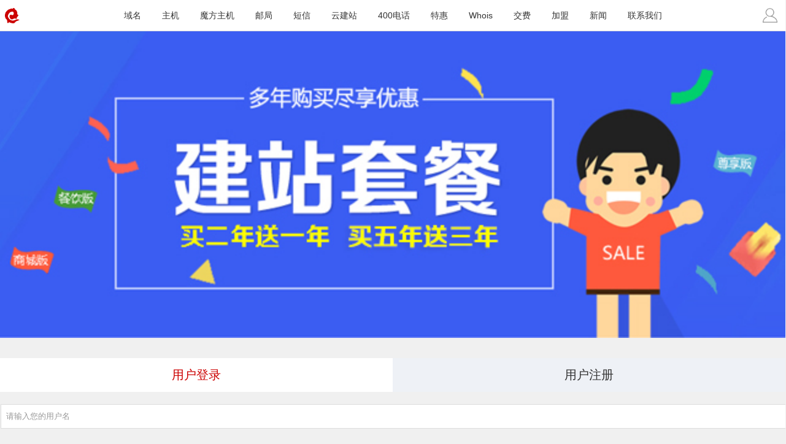

--- FILE ---
content_type: text/html
request_url: http://iisp.mobi/login.php
body_size: 4175
content:
<!DOCTYPE html>
<html>
<head>
<meta http-equiv="Content-Type" content="text/html; charset=gb2312">
<title>用户登录_会员中心_广东耐思智慧科技有限公司</title>
<meta content="用户登录,用户中心,广东耐思智慧科技有限公司" name="keywords">
<meta content="广东耐思智慧科技有限公司会员登录地址" name="description">
<meta name="viewport" content="width=device-width,initial-scale=1.0,maximum-scale=1.0" />
<meta name="apple-mobile-web-app-capable" content="yes" />
<meta name="applicable-device" content="mobile">
<meta itemprop="name" content="用户登录,用户中心,广东耐思智慧科技有限公司" />
    <meta itemprop="image" content="http://m.iisp.com/images/logo_600x600.jpg" />
    <meta name="description" itemprop="description" content="广东耐思智慧科技有限公司会员登录地址" />

<link rel="icon" type="image/x-icon" href="/favicon.ico" />

<link rel="shortcut icon" type="image/x-icon" href="/favicon.ico" />

<link rel="apple-touch-icon" href="/apple-touch-icon-iphone.png" />

<link rel="apple-touch-icon" sizes="72x72" href="/apple-touch-icon-ipad.png" />

<link rel="apple-touch-icon" sizes="114x114" href="/apple-touch-icon-iphone4.png" />

<link href="/share/style.css?22" rel="stylesheet" type="text/css"><!-- 影响选择框箭头的样式表 -->

<link href="/share/animate.css" rel="stylesheet" type="text/css">
<script src="/js/wow.js"></script>
<script>
	new WOW().init();
</script>

<script type="text/javascript" src="/js/jquery.js"></script>
<script>
    $(function(){
        $('input[type=text],input[type="password"]').bind('focus', function(){
                         window.scrollTo(0,$(this)[0].offsetTop);
            			$('#bottom').hide();
			$(this).one('blur', function(){
				$('#bottom').show();
			})
        });
    })
</script>
</head>
<body>
<div id="m_Top" >
<div id="newTop">
	<ul>
	<li id="back" style=""><a href="/" class="sicon" style="width:40px;"><span class="logo01"><img src="/images/home01.png" width="100%"></span><span class="logo02"><img src="/images/topHome.png" width="100%"></span></a></li>
	<li id="login"><a href="/login.php" class="sicon01"><span id="icon_user"></span></a></li>
		<li id="logo" style="background:url(/images/logo.png) center no-repeat; background-size:285px 94px;"><a href="/" style="display:block;">&nbsp;</a></li>
		<li id="menu">
		<a id="domain" href="/domain/">域名</a>
		<a id="vhost" href="/vhost/">主机</a>
		<a id="mohost" href="/mohost/">魔方主机</a>
		<a id="email" href="/email/">邮局</a>
		<a id="nicesms" href="/sms/">短信</a>
		<a id="teleexplan" href="/design/">云建站</a>
		<a id="phone" href="/400/">400电话</a>
		<a id="promotion" href="/promotion/">特惠</a>
		<a id="whois" href="/whois.php" class="whois_a">Whois</a>
		<a id="pay" href="/pay.php" class="pay_a">交费</a>
				<a id="agent" href="/agent.php" class="agent_a">加盟</a>
				<a id="news" href="/news.php" class="news_a">新闻</a>
		<a id="contact" href="/contact.php" class="contact_a">联系我们</a>
	</li>
	</ul>
</div>
<!-- <form action="/domain/mcheck.php" method="post">
<div id="newSearch" >
	<li id="submit"><input type="submit" name="submit" value="查询域名"></li>
	<li id="query"><input type="text" name="query" placeholder="请输入您想要注册的域名" value=""></li>
	</ul>
</div>
</form> -->
</div>
 <script type="text/javascript">
function dialogMsg(msg){
	 var $dialog = $('#dialog2');
	 $('.weui_dialog_bd').html(msg);
		$dialog.show();
		$dialog.find('.weui_btn_dialog').one('click', function () {
			$dialog.hide();
		});
}
//手机站注册登录错误提示
window.Alert = function(messages,callback){
	if($(".ec_tip").length<1){
		$("body").append("<div class=\"ec_tip\">"+messages+"</div>");
	 }
	//定位居中显示
	leftW = (document.body.clientWidth-$(".ec_tip").width())/2;
	topH = (document.body.clientHeight-$(".ec_tip").height())/2;
	$(".ec_tip").css("top", topH+"px").css("left", leftW+"px").fadeIn(2000);
	 //谈出效果并执行回调
	 $(".ec_tip").animate({opacity:0},5000,function(){
		 $(".ec_tip").remove();
	});
}

</script>
<script src="js/check.js" type="text/javascript"></script>
<script src="js/ajax.js" type="text/javascript"></script>
<style type="text/css">
	.ec_tip{display:none;padding:5px;position: fixed;background: #555;color:#fff;border: 3px solid #555;z-index: 9999;}
</style>
<div class="moBanner">
   <a href="/design/solution_index.php"><img src="/images/pay.jpg" border="0"></a>
</div>
<div class="moTabs">
 　<ul>
      <li class="current"><a href="/login.php">用户登录</a></li>
      <li><a href="/user_register.php">用户注册</a></li>
   </ul>
</div>
<div id="menuList" class="pBottom20">

<form method="post" action="login_submit.php" onsubmit="return CheckForm(this)">
<input type="hidden" name="refer" value="">
	<div id="subContent">
	<input name="loginname" type="text" id="loginname" placeholder="请输入您的用户名" onFocus="" size="16" maxlength="20" value="" warning="请输入用户名" onchange="Checklogin('loginname');" class="input" style="margin-top:10px;">
	<span id="loginnameInfo"></span><br />
	<input name="loginpwd" type="password" id="loginpwd" placeholder="请输入您的登录密码"  onFocus="" size="16" maxlength="20"  warning="请输入密码" onchange="Checklogin('loginpwd');"  class="input" style="margin-top:12px;"><span id="loginpwdInfo"></span>
	<span id="registercodeInfo"></span>
		</div>

	<p class="nbt" ><input name="submit" type="submit" value="  登 陆  " ></p>
</form>
	</div>

<div id="menuPandN">
<a href="user_password.php" class="noBorder">· 忘记密码</a>
</div>
 
<div id="bottom_bg"></div>
<div id="bottom">

	<a href="/" class=""><span id="iconb_home" class="iconb"></span>首页</a>
	<a href="javascript:;" id="showBmenu_bg" class=""><span id="iconb_product" class="iconb"></span>产品</a>

	
 	<div id="Bmenu_bg">
		<div id="Bmenu">
			<a href="/domain/domain.php" class="domain_a"><span id="bottom_domain"></span>域名注册</a>			<a href="/vhost/vhost.php" class="vhost_a"><span id="bottom_vhost"></span>虚拟主机</a>			<a href="/mohost/mohost.php" class="mohost_a"><span id="bottom_mohost"></span>魔方主机</a>			<a href="/email/email.php" class="email_a"><span id="bottom_email"></span>企业邮局</a>			<a href="/sms/nicesms.php" class="sms_a"><span id="bottom_sms"></span>短信平台</a>			<a href="/box/explan.php" class="explan_a"><span id="bottom_nicebox"></span>建站宝盒</a>			<a href="/400/" class="telephone_a"><span id="bottom_400"></span>400电话</a>			<a href="/promotion/" class="promotion_a"><span id="bottom_promotion"></span>促销活动</a><!-- 			<a href="agent.php"><span id="icons_agent"></span>代理加盟</a> -->
			<a href="/whois.php" class="whois_a"><span id="bottom_whois"></span>Whois查询</a>			<a href="/pay.php" class="pay_a"><span id="bottom_pay"></span>交费方式</a>			<a href="/news.php" class="news_a"><span id="bottom_news"></span>新闻中心</a>			<a href="/contact.php" class="contact_a"><span id="bottom_contact"></span>联系我们</a>				
					</div>
	</div>

	<!-- <a href="/domain/"  class=""><span id="iconb_domain" class="iconb"></span>域名</a>	<a href="/vhost/vhost.php" class=""><span id="iconb_vhost" class="iconb"></span>主机</a> -->
		<a href="/agent.php" class=""><span id="iconb_agent" class="iconb"></span>加盟</a>
		<!-- <a href="/control.php" style="width:17%;" class="hot"><span id="iconb_user" class="iconb"></span>用户中心</a> -->
	<a href="javascript:;" id="showMoreList" style="border-right:0px;"><span id="iconb_more" class="iconb"></span>更多</a>
	<div id="moreList">
	<ul>
		<!-- <li><a href="/mohost/mohost.php"><span id="icons_mohost"></span>魔方主机</a></li>		<li><a href="/email/email.php"><span id="icons_email"></span>企业邮局</a></li>		<li><a href="/sms/nicesms.php"><span id="icons_sms"></span>短信平台</a></li>		<li><a href="/box/explan.php"><span id="icons_nicebox"></span>建站宝盒</a></li>		<li><a href="/400/"><span id="icons_400"></span>400电话</a></li>				<li><a href="/promotion/index.php"><span id="icons_promotion"></span>促销活动</a></li>
		 -->
        <li><a href="../news.php"><span id="icons_news"></span>新闻中心</a></li>		<li><a href="../about.php"><span id="icons_contact"></span>关于我们</a></li>		<li><a href="../contact.php"><span id="icons_contact"></span>联系我们</a></li>		<li><a href="../pay.php"><span id="icons_pay"></span>交费方式</a></li>		<li><a href="../whois.php"><span id="icons_whois"></span>Whois查询</a></li>				<li><a href="../login.php"><span id="icons_whois"></span>用户登陆</a></li>
			</ul>
	<p class="darrow"></p>
	</div>
	
<!--珠海耐思尼克 &copy; 版权所有 18:49:16 ICANN与CNNIC双认证顶级注册商-->
</div>
<script>

var moreListUlHeight;
var BmenubgUlHeight;
$(function(){
    setmoreListUlHeight();
    $('#moreList ul').height('0px')
    $('#moreList').hide();
    $('#showMoreList').mousedown(function(){
        if($('#moreList:hidden').length>0){
            $('#moreList').show();
            $('#Bmenu_bg').hide();
            $('#moreList ul').animate({height:moreListUlHeight+'px'}, 300);
            $(window).one('mousedown', function(){
                $('#moreList ul').animate({height:'0px'}, 300, function(){
                    $('#moreList').hide();
                });
            });
            return false;
        }
    });

    setBmenubgUlHeight();
    $('#Bmenu_bg #Bmenu').height('0px')
    $('#Bmenu_bg').hide();
    $('#showBmenu_bg').mousedown(function(){
        if($('#Bmenu_bg:hidden').length>0){
            $('#Bmenu_bg').show();
            $('#moreList').hide();
            $('#Bmenu_bg #Bmenu').animate({height:BmenubgUlHeight+'px'}, 300);
            $(window).one('mousedown', function(){
                $('#Bmenu_bg #Bmenu').animate({height:'0px'}, 300, function(){
                    $('#Bmenu_bg').hide();
                });
            });
            return false;
        }
    });
   /* window.onresize = function(){
       setmoreListUlHeight();
    }*/
    function setmoreListUlHeight(){
        $('#moreList ul').height('auto');
           moreListUlHeight= ($(window).height()-$('#m_Top').height())-150;
		   Ulheight=$('#moreList ul').height();
		if(Ulheight>moreListUlHeight){
			moreListUlHeight=moreListUlHeight;				
            $('#moreList ul').css('overflow','auto')
        }else moreListUlHeight = $('#moreList ul').height();
    }

    function setBmenubgUlHeight(){
        $('#Bmenu_bg ul').height('auto');
		BmenubgUlHeight = $('#Bmenu_bg #Bmenu').height();
    }
});
</script>
<!-- <script type="text/javascript"> var _bdhmProtocol = (("https:" == document.location.protocol) ? " https://" : " http://"); document.write(unescape("%3Cscript src='" + _bdhmProtocol + "hm.baidu.com/h.js%3Facb1f8c28d1c1be51d658c79e34bd98a' type='text/javascript'%3E%3C/script%3E")) </script> -->

<script>
(function(){
    var bp = document.createElement('script');
    bp.src = '//push.zhanzhang.baidu.com/push.js';
    var s = document.getElementsByTagName("script")[0];
    s.parentNode.insertBefore(bp, s);
})();
</script>

<div class="la51">
<script language="javascript" type="text/javascript" src="//js.users.51.la/19185140.js"></script>
<noscript><a href=" " target="_blank"><img alt="&#x6211;&#x8981;&#x5566;&#x514D;&#x8D39;&#x7EDF;&#x8BA1;" src="//img.users.51.la/19185140.asp" style="border:none" /></a></noscript>
</div>
<div style="text-align: center;">
备案号码: <a href="https://beian.miit.gov.cn/" target="_blank">粤ICP备09063828号</a>
</div>
</body>
</html>

--- FILE ---
content_type: text/css
request_url: http://iisp.mobi/share/style.css?22
body_size: 22565
content:
body{margin:0px;font-family:Microsoft YaHei,Verdana, Arial, Helvetica, sans-serif;line-height:180%;background:#f0f0f0;width:100%;font-size:14px;}
p,ul,li,pre{margin:0px;padding:0px;list-style:none;font-family:Microsoft YaHei,Verdana, Arial, Helvetica, sans-serif;word-break:break-all;}
*{margin:0; padding:0;} 
input{outline:0;}
select,input[type='button'],input[type="reset"],input[type='submit'],input[type='text'],input[type="password"],input[name='query'],input[name='d']{-webkit-appearance: none; border-radius:0px}
pre{white-space: pre-wrap;word-wrap: break-word;}

/* .bBorder,#buttonMain>a{position: relative;}
.bBorder:before, .bBorder:after,#buttonMain>a::before,#buttonMain>a:after{content:' ';display: block;width: 100%;position: absolute;left: 0;border-bottom:1px solid #ddd; }
.bBorder:before,#buttonMain>a::before{top: 0;display: none;}
.bBorder:after,#buttonMain>a::after{bottom: 0;}
.tBorder:before{top:0;display:block;}
.tBorder:after{bottom:0;display:none;}
.TbBorder:before{top:0;display:block;}
.TbBorder:after{bottom:0;display:block;}
.rBorder:before{border-right:1px solid #ddd;top:0;left:0;border-top:none;}
.lBorder:after,#buttonMain>a:after{border-left:1px solid #ddd;top:0px;left:0;border-top:none;z-index:5;display:inline-block; transform:scale(.5);}
#buttonMain>a:after{top:-126px; }
 @media (-webkit-min-device-pixel-ratio:1.5), (min-device-pixel-ratio: 1.5){
        .bBorder:after,.bBorder:before,#buttonMain>a::before,#buttonMain>a::after{-webkit-transform: scaleY(.7);-webkit-transform-origin: 0 0;transform: scaleY(.7);}
           .bBorder:after,#buttonMain>a::after{-webkit-transform-origin: left bottom;}
      }
@media (-webkit-min-device-pixel-ratio:2), (min-device-pixel-ratio: 2){
        .bBorder:after,.bBorder:before,#buttonMain>a::before,#buttonMain>a::after{-webkit-transform: scaleY(.5);transform: scaleY(.5);}
      } */

a {color:#333;text-decoration:none; margin:auto;outline: 0;}
a:hover {color:#ff3300;}
a:visited{color:#333;}
.yahei{font-family:'Microsoft Yahei';}
.blocks{display:inline-block;}
.v8Title{padding:7px 20px;font-size:18px;margin:10px 0px;font-weight:normal;font-family:'Microsoft YaHei';}
.price{color:#f00;font-family: Georgia,Tahoma;font-weight:bold;}
.bigfont{font-size: 24px;}
.txt_space{text-indent:25px;}
.tText { font-size: 12px;}
input#loginemail { margin-top: 10px;}

.zongzi {text-align: center;}
.zongzi input { background: #DEC642; color: #fff; width: 30%; line-height: 36px; border-radius: 55px; font-size: 18px; font-family: 'Microsoft YaHei';}

#newTop{
	color:white;margin-top:0px;height:50px;line-height:50px;
	background: #fff;overflow: hidden;
}
#newTop p{
	float:left;
}
#newTop a{
	color:white;
}
#newTop #logo{text-align:center;width:auto;margin:0px 50px 0px 50px;}
#newTop #back{float:left;width:50px;}
#newTop #login{float:right;width:50px;text-align:right;}
.sicon{width:50px;height:50px;display:block;float:left;margin:0px 0px 0px 0px;
font-size:10px;line-height:13px;text-align:center;
}
.sicon span{/* background:url(/images/home01.png) 0px 0px; */display:block;height:24px;width:24px;background-size:24px;margin:13px auto 0px auto;}
.sicon .logo01 {display:block;}
.sicon .logo02 {display:none;}
.sicon01 span{display:block;height:24px;width:24px;margin:13px auto 0px auto;}
.sicon #icon_user {background:url(/images/topUserIn.png) 0px 0px;background-size: 24px;}
.sicon01 #icon_user {background:url(/images/topUser.png) 0px 0px;background-size: 24px;}
.do_form{height:60px;background:#c80000;}
.searchTitle{ text-align: center;}
.searchUl01{ margin: 0 10px; overflow: hidden;}
.searchUl02{ margin: 0 10px 10px; overflow: hidden;}
.searchUl02 li { width: 12%; float: left; line-height: 35px;}
.searchUl02 .last{ width: 12%;}
.searchUl02 li p input { vertical-align: middle;}
.searchUl02 li p label { color: #666;}

.td1 { font-size: 18px; line-height: 46px; border-bottom: 1px solid #ddd; margin-bottom: 20px; border-top: 1px solid #ddd; margin-top: 20px;}
.r1 { float: left; width: 10%; height: 25px; text-align: right; padding-right: 10px;}
.Ppadding { padding: 10px;}
.input001{ width: 60% !important; float: left; box-sizing: border-box; line-height: 24px !important;}
#suffix { width: 20%; float: left; box-sizing: border-box; line-height: 46px; height: 46px;}
#strDomain { overflow: hidden;}
.btsb02 { float: right; width: 20%; text-align: center; box-sizing: border-box; margin-top: 0px;}
.btsb01 { width: 30%; display: block; margin: 0 auto;}
.nianxian{display:block;}
label.os0 { padding-right: 0px;}


.intro_banner { background: url(/images/intro_banner.png) center no-repeat; min-height: 375px;}
.banner_dg { padding: 100px 10% 0;}
.banner_xq { overflow: hidden;}
.domain_name { float: left; width: 20%;}
.whiteborder { border: 2px solid #fff;}
.dm_name { color: #fff; font-size: 28px; padding: 7px 18px; text-align: center;}
.domain_OldPrice { float: left; line-height: 40px; font-size: 18px; color: #999; width: 60%; text-align: center;}
.domain_NewPrice { float: right; line-height: 40px; font-size: 18px; color: #fff; width: 20%; text-align: center;}
.domain_text { color: #fff; padding: 50px 0;}

.search01 { overflow: hidden; border: 1px solid #ccc; padding: 10px; width: 78%; float: left; box-sizing: border-box;}
#newSearch #dm_query { width: 85%; float: left;}
#newSearch #dm_query input { border: 0px; width: 100%; line-height: 28px; text-indent: 0px;}
#newSearch #dm_select { width: 15%; float: right;}
#newSearch #dm_select select { width: 100%; text-indent: 10px; height: 28px; line-height: 28px; cursor: pointer; border: 0px; border-left: 1px solid #ddd; font-size: 16px; color: #000;}
#newSearch #dm_submit { float: right; width: 22%;}
#newSearch #dm_submit input { background: #f00; border: 0px; color: #fff; width: 100%; line-height: 50px;}

.domain_xx { font-size: 18px; color: #333; line-height: 50px;}
.dm_list li { border-top: 1px solid #ddd; line-height: 50px;}
.switch span { display: block; width: 100%; line-height: 50px;/* border-bottom: 1px solid #ddd; */ background: url(/images/arr.png) right center no-repeat; background-size: 12px;}
.dm_list li p:first-child { border-top: 1px solid #ddd;}
.dm_list li p:last-child {padding-bottom:15px;}
.dm_list li p { color:#666; line-height: 36px;}


.step01{ overflow: hidden; border-bottom: 1px solid #ddd; padding: 20px 0 0;}
.sTitle01 { font-size: 32px;line-height: 46px;}
.sTitle01 img{width: 95px; padding-right: 10px;}
.BFont01 { font-size: 18px; color: #666; line-height: 46px;}
.sImg img { width: 100%;}

.stepMainleft01 { overflow: hidden; float: left; margin-top: 55px; margin-left: 120px;}
.stepMainright01 { overflow: hidden; float: right; margin-right: 50px;}
.stepMain01 { text-align: left; font-size: 12px; line-height: normal;}
.sImg01 { text-align: left;}

.stepMainleft02 { overflow: hidden; float: left; margin-left: 120px;}
.stepMainright02 { overflow: hidden; float: right; margin-top: 90px; margin-right: 120px;}
.stepMain02 { text-align: left; font-size: 12px; line-height: normal;}
.sImg02 { width: 50%;}

.stepMainleft03 {overflow: hidden; margin-top: 40px; margin-left: 120px;}
.stepMainright03 {overflow: hidden; margin-right: 120px;}

.stepMainleft04 {overflow: hidden; margin-left: 120px;}
.stepMainright04 {overflow: hidden; margin-right: 120px; margin-top: 75px;}



#Solution {margin-bottom:20px;}
.Solution {overflow: hidden;}
.Solution li { background: #fff; border-right: 1px solid #ddd; overflow: hidden; float: left; width: 25%; box-sizing: border-box;}
.Solution .last { border-bottom: 0px;}
.Solution a{display: block; overflow: hidden; padding: 30px 0;}
.SolutionLeft { float: left; width: 23%; overflow: hidden;}
.SolutionImg {margin:10px;}
.SolutionLeft img { width: 100%;}
.SolutionRight { margin: 10px 0; float: left; width: 77%;}
.SolutionRight p{ padding-left:10px; height: 30px; text-overflow: ellipsis; display: -webkit-box; -webkit-line-clamp: 1; -webkit-box-orient: vertical; overflow: hidden;}
.Stitle {line-height: 30px; font-size: 20px; color: #000;}
.Stxt {color:#666; font-size: 12px; line-height: 30px;}

#m_Top { border-bottom: 1px solid #ddd; }

.check_do{padding-bottom:20px;overflow:hidden;background:#fff;}
.check_do h4{font-size:14px;color:#000;text-align:center;margin:25px auto 15px auto;font-weight:normal;}
.do_price_list{overflow:hidden;width:100%;background: #fff;}
.do_price_list a { overflow: hidden; display: block; padding: 0 15px;}
.do_price_list li{width:50%; float:left;text-align:left;font-family:'微软雅黑';height:45px;line-height:45px;border-bottom:1px solid #d8d8d8;}
.do_price_list li:nth-child(odd){font-size:14px;color:#333; text-overflow: ellipsis; display: -webkit-box; -webkit-line-clamp: 1; -webkit-box-orient: vertical; overflow: hidden;}
.do_price_list li:nth-child(even){text-align:right;color:#666;}

.newG_price_list a{ overflow: hidden; display: block; padding: 0 15px;}
.newG_price_list li {border-bottom: 1px solid #d8d8d8; float: left; font-family: "微软雅黑"; height: 45px; line-height: 45px; text-align: left; width:50%;}
.newG_price_list li:nth-child(odd){ text-overflow: ellipsis; display: -webkit-box; -webkit-line-clamp: 1; -webkit-box-orient: vertical; overflow: hidden;}
.newG_price_list li:nth-child(even){ text-align: right}

#buttonMain {clear:both; overflow: hidden;}
#buttonMain a{/*background:url(/images/button_back.png) center top no-repeat; margin:15px auto 0px auto; */display:block;float:left;background:#fff;text-align:center;vertical-align: bottom;width:10%;height: 105px; border-right: 1px solid #ddd; box-sizing: border-box;}
#buttonMain a span{width:60px;height:60px;margin:10px auto 0px auto;display:block;}
/*#buttonMain a{min-width:100px;}*/
#buttonMain .pay_a{ display: none;}
#buttonMain .contact_a{ display: none;}
#buttonMain .domain_a,#buttonMain .vhost_a,#buttonMain .mohost_a,#buttonMain .email_a,#buttonMain .sms_a,#buttonMain .explan_a,#buttonMain .telephone_a,#buttonMain .promotion_a,#buttonMain .whois_a,#buttonMain .pay_a,#buttonMain .news_a,#buttonMain .contact_a{}
.news_a {margin-bottom:20px;}

#icons_domain {background:url(/images/icon_domain.png) center no-repeat;background-size:auto 40px;}
#icons_vhost{background:url(/images/icon_vhost.png) center no-repeat;background-size:auto 40px;}
#icons_mohost{background:url(/images/icon_mohost.png) center no-repeat;background-size:auto 40px;}
#icons_email{background:url(/images/icon_email.png) center no-repeat;background-size:auto 40px;}
#icons_sms{background:url(/images/icon_sms.png) center no-repeat;background-size:auto 40px;}
#icons_nicebox{background:url(/images/icon_nicebox.png) center no-repeat;background-size:auto 40px;}
#icons_400{background:url(/images/400.png) center no-repeat;background-size:auto 40px;}
#icons_contact{background:url(/images/icon_contact.png) center no-repeat;background-size:auto 40px;}
#icons_news{background:url(/images/icon_news.png) center no-repeat;background-size:auto 40px;}
#icons_pay{background:url(/images/icon_pay.png) center no-repeat;background-size:auto 40px;}
#icons_whois{background:url(/images/icon_whois.png) center no-repeat;background-size:auto 40px;}
#icons_promotion{background:url(/images/icon_promotion.png) center no-repeat;background-size:auto 40px;}
#icons_webapp{background:url(/images/icon_webapp.png) center no-repeat;background-size:auto 40px;}


#Bmenu_bg { position: fixed; bottom: 67px; left: 0; background: rgba(250,250,250,0.8); width: 100%; display:none;}
#Bmenu {clear:both; overflow: hidden;}
#Bmenu a{/*background:url(/images/button_back.png) center top no-repeat; margin:15px auto 0px auto; */display:block;float:left;background:#fff;text-align:center;vertical-align: bottom;width:10%;height: 105px; box-sizing: border-box;}
#Bmenu a span{width:60px;height:60px;margin:10px auto 0px auto;display:block;}
/*#Bmenu a{min-width:100px;}*/
#Bmenu .pay_a{ display: none;}
#Bmenu .contact_a{ display: none;}
#Bmenu .domain_a,#Bmenu .vhost_a,#Bmenu .mohost_a,#Bmenu .email_a,#Bmenu .sms_a,#Bmenu .explan_a,#Bmenu .telephone_a,#Bmenu .promotion_a,#Bmenu .whois_a,#Bmenu .pay_a,#Bmenu .news_a,#Bmenu .contact_a{}
.news_a {margin-bottom:20px;}

#bottom_domain {background:url(/images/bottom_domain.png) center no-repeat;background-size:auto 40px;}
#bottom_vhost{background:url(/images/bottom_vhost.png) center no-repeat;background-size:auto 40px;}
#bottom_mohost{background:url(/images/bottom_mohost.png) center no-repeat;background-size:auto 40px;}
#bottom_email{background:url(/images/bottom_email.png) center no-repeat;background-size:auto 40px;}
#bottom_sms{background:url(/images/bottom_sms.png) center no-repeat;background-size:auto 40px;}
#bottom_nicebox{background:url(/images/bottom_nicebox.png) center no-repeat;background-size:auto 40px;}
#bottom_400{background:url(/images/bottom_400.png) center no-repeat;background-size:auto 40px;}
#bottom_contact{background:url(/images/bottom_contact.png) center no-repeat;background-size:auto 40px;}
#bottom_news{background:url(/images/bottom_news.png) center no-repeat;background-size:auto 40px;}
#bottom_pay{background:url(/images/bottom_pay.png) center no-repeat;background-size:auto 40px;}
#bottom_whois{background:url(/images/bottom_whois.png) center no-repeat;background-size:auto 40px;}
#bottom_promotion{background:url(/images/bottom_promotion.png) center no-repeat;background-size:auto 40px;}

#menuPandN {display:none;}
#menuList{background:transparent;padding:0px;}
#menuPage,#menuPandN{margin: 10px 0 0px;background:#fff;padding:5px 15px;}
#menuPandN{margin:20px 0px 0 0px; overflow: hidden;}
#menuList h3{padding:10px 10px 10px 10px;font-size:18px;margin:0px;font-weight:normal;font-family:'Microsoft YaHei';border-bottom:1px solid #ddd}

#linkList a{display:block;padding:10px 10px 10px 10px;border-bottom:1px solid #e2e2e2;background:url(/images/listarr.png) right center no-repeat;}
#menuList img{max-width:100%;}
.DomainToplist li .DomainInfo .dDetail{text-overflow: ellipsis; display: -webkit-box; -webkit-line-clamp: 1; -webkit-box-orient: vertical; overflow: hidden; height: 25px;}

#menuPage {text-align:center;padding:15px 0px 20px 0px; margin:0;}
#menuPage a{background:#fff;border:1px solid #ddd;padding:5px 10px 5px 10px;text-align:center;margin-left:2px;color:#666;}
#menuPage .hot{color:#f00;}
#menuPandN a{display:block;padding:10px 10px 10px 10px;border-top:1px solid #ddd;background:url(/images/listarr.png) right center no-repeat;}
#menuPandN #p{border-top:0px;}

#menuInfo {padding:15px 10px;background:#fff;}
.do_list ul li{width:25%;float:left;margin:10px 0 0 0;text-align:center;}
.do_list ul li p{width:87px;margin:0 auto;height:25px;text-align:left;}
.do_list ul li p input{vertical-align:middle;}
.do_list ul li p label{color:#666;}
.do_ad{width:48.5%;background:#fff;float:left;text-align:center;padding:20px 0;}
.ad2{float:right;}
.do_ad h4{margin:0;font-weight:normal;font-size:26px;margin-bottom:10px;}
.do_ad p{color:#666;}
.do_ad p .price{font-size:18px;}
.ad1 h4{color:#d58f00;}
.ad2 h4{color:#3078a5;}
#menuBack {margin:0px 10px 0px 10px;background:#c00;}
#menuBack a{width:50%;color:white;display:block;}
#menuBack #h{float:left;background:url(/images/listarr_white.png) left center no-repeat;padding:10px 20px;}
#menuBack #m{background:url(/images/listarr_white.png) right center no-repeat;width:50%;margin-right:0px;text-align:right;padding:10px 20px;}

#bottom{display:none;}
#bottom{background:#fff;color:#999;height:65px;text-align:center;font-size:12px;position:fixed; bottom:0;width:100%;z-index:999;overflow:visible; border-top: 1px solid #ddd;/*  _position:absolute;
 _top: expression_r(documentElement.scrollTop + documentElement.clientHeight-this.offsetHeight);  */
/*box-shadow:inset 0px 0px 0px 0px,0px -2px 5px #999;*/
}

#bottom_bg {clear:both;height:66px; display:none;}
#bottom a{display:block;width:25%;float:left;text-align:center;padding:0px 0px 3px 0px;color:#999;}

#bottom .iconb{width:36px;height:32px;display:block;margin:7px auto 0px auto;}
#bottom a.hot{color:#f00;}

#bottom #iconb_home{background:url(/images/bottom/home.png) center no-repeat;background-size:28px;}
#bottom #iconb_product{background:url(/images/bottom/product.png) center no-repeat;background-size:28px;}
#bottom #iconb_agent{background:url(/images/bottom/agent.png) center no-repeat;background-size:28px;}
#bottom #iconb_user{background:url(/images/bottom/user.png) center no-repeat;background-size:28px;}
#bottom #iconb_more{background:url(/images/bottom/more.png) center no-repeat;background-size:28px;}
#bottom .hot #iconb_home{background:url(/images/bottom/home_hover.png) center no-repeat;background-size:28px;}
#bottom .hot #iconb_product{background:url(/images/bottom/product_hover.png) center no-repeat;background-size:28px;}
#bottom .hot #iconb_agent{background:url(/images/bottom/agent_hover.png) center no-repeat;background-size:28px;}
#bottom .hot #iconb_user{background:url(/images/bottom/user_hover.png) center no-repeat;background-size:28px;}
#bottom .hot #iconb_more{background:url(/images/bottom/more_hover.png) center no-repeat;background-size:28px;}

#bottom{}
#bottom #moreList{position:absolute;right:3px;bottom:52px;z-index:10;}
#bottom #moreList ul{background:rgba(0,0,0,0.75);width:120px;overflow:hidden;zoom:1;border-radius:8px 8px;}
#bottom #moreList ul li{border-bottom:1px solid #323232;border-top:1px solid #454545;overflow:hidden;zoom:1;height:32px;line-height:32px;}
#bottom #moreList ul li a{width:100% !important;color:#fff !important}
.darrow{display:block;width:0;height:0;border-width:8px;border-style:solid;_border-style:solid dashed dashed;border-color:rgba(0,0,0,0.75) transparent transparent;overflow:hidden;margin-left:75px;margin-top:0px;}


.input{outline: 0;border:1px solid #ddd;padding:10px 0px 10px 0px;width:100%;text-indent:8px;line-height:18px;}

.nbt {margin:10px 0px;}
.nbt input{list-style:none;overflow:hidden;font-size:14px;padding:10px 0px 10px 0px;color:white;font-weight:normal;font-family:"Microsoft YaHei","verdana";cursor:pointer;
	display:block;width:100%;border:0px;
	background:#c00;
}
.nbt input:hover{background:#f00;}


.red{color:#cc0000}

.more01 {color:#fb3300;}
.more02 {display: block; line-height: 40px; text-align: center;}

.input{
	-webkit-transition: box-shadow .5s;
	outline: 0;
}

.input:hover,.input:focus{
	border: 1px solid #56b4ef;
	box-shadow: inset 0 1px 3px rgba(0,0,0,.05),0 0 8px rgba(82,168,236,.6);
	-webkit-transition: box-shadow .5s;
}
.input::-webkit-input-placeholder {
	color: #999;
	-webkit-transition: color .5s;
}

.input:focus::-webkit-input-placeholder, .input:hover::-webkit-input-placeholder {
	color: #c2c2c2;
	-webkit-transition: color .5s;
}

#subContent{padding:10px 1px 0px 1px;line-height:250%;}
.input2{width:90%;text-indent:5px;margin-top:5px;}
.greenfont{color:green;}
.m_select{width:100%;text-indent:4px;height:50px; line-height:50px;cursor:pointer;border:1px solid #ddd; font-size: 16px; color: #000;}
.redfont{color:#f00}

#Newcontainer { background: #fff; margin-bottom: 20px;}
#Newcontainer ul { overflow: hidden;}
.state { width: 50%; border-top: 1px solid #ddd; border-right: 1px solid #ddd; border-bottom: 1px solid #ddd; float: left; box-sizing: border-box; text-align: center; line-height: 45px; font-size: 18px; color: #333;}
.active {color:#cb0000}
.active a{color:#cb0000;display: block;}
.conten { padding: 0 10px; border-bottom: 1px solid #ddd;}
.conten li { line-height: 40px; border-bottom: 1px solid #F0F0F0;}
.conten li a {color:#666; padding-left: 5px; font-size: 14px; text-overflow: ellipsis; display: -webkit-box; -webkit-line-clamp: 1; -webkit-box-orient: vertical; overflow: hidden;}



	.type-inner { text-align: center; overflow: hidden;}
	.type-title { float: left; height: 38px; line-height: 40px; cursor: pointer; font-family:"Microsoft YaHei","verdana"}
	.type-title-select { font-size: 24px; color: #000; font-weight: 700;font-family:"Microsoft YaHei","verdana"}
	.pd-set { overflow: hidden;}
	.pd-card {float: left;width: 252px; background: #fff;}
	.pd-card-inner { padding: 0 15px;}
	.pd-card-title-des { height: 50px; line-height: 50px; text-align: center; border-bottom: 1px solid #e1e1e1; font-size:12px;}
	.card-table { font-size: 14px; line-height: 26px; margin: 10px 0;}
	.card-table th { color: #757b84; font-weight: 400; text-align: right; padding-right: 15px; width: 70px;}
	.text { padding: 5px 0; color: #000;}
	.textTe { line-height: 24px;}
	.ct-op { height: 60px; line-height: 60px; color: #fff; text-align: center; background: #f00; border-top: 1px solid #c00;}
	.ct-op a{ display: block; font-family:"Microsoft YaHei","verdana";font-weight:normal}
	.op-btn { color: #fff !important; font-size: 16px; font-weight: 100; text-shadow: 0 0 0 #fff;}
	.middle_helper {position: relative;left: 0;top: 0;width: 100%;height: 50%;z-index: -1;}
	.product-cvm-select .type {position: absolute;width: 100%;margin: 0;top: 70px;font-size: 18px;
    color: #74777c;
    height: 40px;
    line-height: 40px;
    overflow: hidden;}
	.product-cvm-select .pd-box {position: static;overflow: hidden; margin-top:76px;}



/* .nList {width: 60%; margin: 0 auto;}
.nList01 {width: 65%; margin: 0 auto;}
.nTitle { text-align: center; font-size: 24px; line-height: 55px; color: #000; width: 100%; margin: 0 auto;}
.nMain { background: #fff; width: 100%; margin: 0 auto; padding: 10px 0;}
.nIntroduce { text-align: center; color: #000; font-size: 14px; border-bottom: 1px solid #ddd; line-height: 36px; margin: 0px 10px;}
.nPackage { margin: 0px 10px; padding-top: 10px;}
.nPackage table {margin: 0 auto;}

.nr { width: 80px; color: #666;}
.nl { padding: 5px 10px;}
.nj { line-height: 12px; color:#000;} */

.nButtom { width: 100%; border: 0px; background: #f00; color: #fff; font-size: 16px; line-height: 46px; text-align:center;}
.tButtom { width: 100%; border: 0px; background: #f00; color: #fff; font-size: 18px; line-height: 46px; text-align:center;}
.rButtom { background: #f00; border: 0px; color: #fff; width: 95px; height: 35px; margin: 5px;}

#advantage,#advantage01,#advantage02,#advantage03 { background: #fff; margin: 25px 0;}
.v9Title { font-size: 18px; line-height: 60px; font-weight: normal; font-family: 'Microsoft YaHei'; border-bottom: 1px solid #ddd;}
#adv07,#adv08 { border-bottom:none;}
.advMain{ overflow: hidden;}
.adv { overflow: hidden; width: 25%; float: left; padding-top: 25px;}
.adv a { overflow: hidden; display: block;}
.advImg { float: left; width: 25%; margin: 20px 10% 0;}
.advImg img { width: 100%;}
.advTxt {padding: 20px 0; float: left; width: 55%;}
.advTitle {padding: 10px 0 0; font-size: 18px; color: #000; line-height: 34px;}
.advInt { padding: 0; font-size: 14px; color:#666; line-height: 30px;}

.adv01 { overflow: hidden; width: 33.3%; float: left; padding-top: 25px;}
.adv01 a { overflow: hidden; display: block;}
.advImg01 { float: left; width: 20%; margin: 20px 10% 0;}
.advImg01 img { width: 100%;}
.advTxt01 {padding: 20px 0; float: left; width: 60%;}
.advTitle01 {padding: 10px 0 0; font-size: 18px; color: #000; line-height: 34px;}
.advInt01 { padding: 0; font-size: 14px; color:#666; line-height: 30px;}

.newTab { background: #fff; border-bottom: 1px solid #ddd; padding-top: 20px;}
.newTab ul { overflow: hidden; background: #f0f0f0; width: 100%;}
.newTab li { display: block; width: 112px; line-height: 55px; text-align: center; float: left;}
.newTab a { font-size: 18px; color: #666;}
.newTab .hot { background: #fff;}
.newTab .hot a { color: #cc0000;}
#newList a { display: block; overflow: hidden; padding: 20px 0; border-bottom: 1px solid #ddd;}
.newTitle { color: #333; line-height: 35px; height: 35px; font-size: 16px; text-overflow: ellipsis; display: -webkit-box; -webkit-line-clamp: 1; -webkit-box-orient: vertical; overflow: hidden;}
.newSummary { color: #666; text-overflow: ellipsis; display: -webkit-box; -webkit-line-clamp: 3; -webkit-box-orient: vertical; overflow: hidden;}

.placeList{padding:20px 10px;background: #fff;}


/*统一样式 tab*/
 .moTabs{padding:0px;margin:0px;}
 .moTabs ul{background:#EEF1F6;clear:both;padding:0px;margin:0px;overflow:hidden !important;zoom:1}
 .moTabs li{float:left;width:50%;line-height:55px;}
 .moTabs li a{font-size:20px;font-family:"Microsoft YaHei","verdana";color:#333;display:block;text-align:center}
 .moTabs li.current{background:#fff;color:#c00}
  .moTabs li.current a{color:#c00}

  .pBottom20{padding-bottom:15px !important}
 .mBottom{margin-bottom:25px !important;}
 .noBorder{border:0px !important}

 .moBanner img{width:100%;}

.fx_adv { width: 50%; height: 75px; overflow: hidden;}
.fx_left {float:left;}
.fx_right {float:right;}
.fxicon { width: 25%; float: left;}
.fenxiaoTxt { width: 70%; float: right;}
.padAdv {font-size: 12px; padding-left:5px; padding-right:10px; line-height: 20px; color: #666; }

.fxBox { padding-bottom: 10px; border-bottom: 1px solid #ddd; overflow: hidden;}
.fxTitle{ padding-left: 15px; border-left: 2px solid #f00; font-size: 24px; margin: 25px 0; color: #000;}
.fxText01 { line-height: 20px; color: #333;}
.fxImg { margin: 15px 0;}

/*-------------------   全网分销 解决方案   --------------------*/

 .nfxTitle{background:url(../design/images/fenxiao/line.png) center bottom no-repeat;}
 .nfxDiv{font-family:"Microsoft Yahei","verdana";}
 .nfxBanner{background:url(../design/images/fenxiao/bg.jpg) center top no-repeat;background-size:100% 100%;color:#fff;padding:70px 0 80px;text-align:center;}
 .nfxBanner .nfxTitle{font-size:45px;font-weight:normal;line-height:120%;padding-bottom:20px}
 .nfxBanner h2{font-size:20px;font-weight:normal;line-height:180%;}
 .nfxBanner .nfxFont{font-size:14px;line-height:180%;}
 .nfxBanner .nfxBtn input{background:#fff;text-align:center;cursor:pointer;height:42px;width:17%;color:#FB5440;font-size:16px;font-weight:bold;font-family:"Microsoft Yahei","verdana";margin-top:20px;border:0px;line-height:42px}
 .nfxBanner .nfxBtn input:hover{}


 .nfxQuestion{background:#f5f5f5;padding:30px 0px;}
 .nfxbox{width:96%;margin:0 auto;}
 .nfx_blackTitle{text-align:center;background-image:url(../design/images/fenxiao/line-black.png)}
 .nfxQuestion .nfxTitle,.nfxSolution .nfxTitle,.nflexslider .nfxTitle{font-size:24px;font-weight:normal;line-height:180%;padding-bottom:15px;margin-bottom:15px;}
 .nfxQuestion .qUl{padding:10px 0px;text-align:left;font-size:14px;background:url(../design/images/fenxiao/box1.png) right center no-repeat;background-size:20% auto;}
 .nfxQuestion .qUl li{width:80%;margin-bottom:10px;line-height:120%;font-size:10px;font-family:"Microsoft Yahei","verdana";}
 .nfxQuestion .qUl li span.n{font-size:24px;color:#fff;width:50px;line-height:50px;display:inline-block;border-radius:100% 100%; background-color: #ff6944;text-align:center;background: linear-gradient(to bottom,#ff6944 0,#FF654C 50%,#ef2d2f 100%);    filter: progid:DXImageTransform.Microsoft.gradient( startColorstr='#ff6944', endColorstr='#ef2d2f', GradientType=0 );}
	 .nfxQuestion .qUl li span.d{ padding-left: 10px; font-size: 16px;}

	.nfxSolution{background:#fff;padding:40px 20px;}
	.nsubFont { font-size: 16px; float: right; width: 55%; margin-top: 70px; line-height: 50px;}
   .nfImg {text-align:center; float: left; width: 40%;}
	.nfImg img{width:100%;margin: 0px;}
	.nsubFont01 { font-size: 16px; float: left; width: 55%; margin-top: 70px; line-height: 50px;}
   .nfImg01 {text-align:center; float: right; width: 40%;}
	.nfImg01 img{width:100%;margin: 0px;}

.nfxMain { overflow: hidden;}

	.nfxAdv{padding:25px 0 30px;background: linear-gradient(to right,#ff6944 0,#FF654C 50%,#ef2d2f 100%);
    filter: progid:DXImageTransform.Microsoft.gradient( startColorstr='#ff6944', endColorstr='#ef2d2f', GradientType=0 );}
.nfxAdv .nfxTitle,.nfxStep .nfxTitle{font-size:25px;font-weight:normal;line-height:180%;padding-bottom:15px;margin-bottom:15px;color:#fff;text-align:center;}
.nfxAdv .nfxMain{overflow:hidden;zoom:1;padding-top:25px;}
.nfxAdv .nfbox{margin-bottom:30px;width:50%;text-align:center;color:#fff;float:left}
.nfxAdv .circle{background:#fbc7bc;width:70px;height:70px;line-height:70px;border-radius:100%;color:#f23a30;font-size:32px;font-weight:bold;margin:0 auto;cursor:pointer; float:left }
.nfxAdv .nfbox:hover .circle{transform: scale(1.02,1.02); }
.nfxAdv .nfbox .d{width:60%;margin-left:5%;float:left;font-size:16px;margin-top:25px;line-height:normal;text-align:left;}

.nfxTemplateBtn{padding:50px 0;text-align:center;background:#fff}
.nfxTemplateBtn input{background: linear-gradient(to right,#ff6944 0,#FF654C 50%,#ef2d2f 100%);
    filter: progid:DXImageTransform.Microsoft.gradient( startColorstr='#ff6944', endColorstr='#ef2d2f', GradientType=0 );width:17%;height:42px;line-height:42px;font-size:16px;color:#fff;border:0px;font-family:"Microsoft YaHei","verdana";}


/*-------------------   展示型 解决方案   --------------------*/


.webBanner{background:#0081CF url(../design/images/website/tBanner.png) center bottom no-repeat;background-size:100% auto;height:347px;overflow:hidden;zoom:1}
.webTxt{margin:70px auto 0;text-align:left;color:#fff;font-family:"Microsoft YaHei","verdana";padding: 30px 0; overflow: hidden; background: rgba(0,0,0,0.5);}
.wTxt{text-align:center;font-weight:bold;font-size:26px;line-height:180%;}
.yFont{color:#FFEC5F}
.wSmallFont{font-size:18px;margin:15px 15px 30px;line-height:160%;text-align: center;}
.wInput {text-align:center}
.wInput input{cursor:pointer;border:0;background:#FFEC5F;width:180px;height:40px;line-height:40px;color:#0061C4;font-size:20px;margin:0 auto;font-weight:normal;text-align:center;font-family:"Microsoft YaHei","verdana";}
.wInput input:hover{background:#edd029}

.wBoxs{background:#fff;padding:20px 12px 20px;font-family:"Microsoft YaHei","verdana";}
.f-wBox{background:#f5f5f5}
.wbox-c{overflow:hidden;zoom:1;margin:0 auto;}
.wleft{float:left; margin-left: 10%; margin-top: 100px; margin-bottom: 100px;}
.wleft01{float:left;}
.wright{float:right; margin-right: 10%;}
.wright01{float:right; margin-top: 100px; margin-bottom: 100px;}
.wbox-c h2{font-size:24px;font-weight:bold;line-height:160%;text-align:left}
.wbox-c .d{color:#666;font-size:18px;line-height:180%;text-align:left;margin-top:20px;}
.wright .wImg img{width:85%;float:right;}
.wleft01 .wImg img{width: 75%;}
.w60{width:35%}
.w40{width:35%}

.w60 h2,.w60 .d{}

.usedDiv{background:#22A4AD;padding:30px 0px;text-align:center;color:#fff;font-family:"Microsoft YaHei","verdana";}
.usedDiv .uTxt{font-size:18px;font-weight:normal;line-height:180%}
.usedDiv .uTxt b{    font-family: "Microsoft YaHei","verdana";font-size:28px;font-weight:normal}

.webTemplateBtn{padding:20px 0;text-align:center;background:#fff}

.webTemplateBtn input{background:#FF5769;width:17%;height:42px;line-height:42px;font-size:16px;color:#fff;border:0px;font-family:"Microsoft YaHei","verdana";}


/*-------------------   全网营销 解决方案   --------------------*/

.mallBanner{background:url(../design/images/market/bg.jpg) center top no-repeat;background-size:100% 100%;padding:30px 0px; text-align: center;}
.mallBanner .mBanner img{width:33%;margin:0 auto;}
.mallBanner .mBtn{margin-top:20px;text-align:center}
.mallBanner .mBtn img{width:17%;margin:0 auto;}

.mallBox{background:#fff;padding:30px 0 30px;font-family:"Microsoft YaHei","verdana";}
.mallTitle{font-weight:bold;font-size:24px;line-height:180%;background:url(../design/images/market/line.png) center bottom no-repeat;padding-bottom:25px;margin-bottom:15px;text-align:center;overflow:hidden;zoom:1;}
.mallMain{width:95%;margin:0 auto; overflow: hidden;}
.mallMain{font-size:12px;}



.whatisBox{background:#f5f5f5;padding: 0 10px 30px;}
.wImg img { width: 100%;}

.whatisDiv { width: 60%; float: left;font-size: 16px; line-height: 55px;}
.wImg01 { width: 30%; float: right;}

.subFont { width: 40%; float: right; font-size: 16px; line-height: 55px;}
.wImg02 { width: 50%; float: left;}

.wImg03 { width: 35%; margin: 0 auto;}

.sixBox{padding-bottom:0px;}
.sBox{background:#2C3E53;color:#fff;padding-top:0px;}
	.whiteBg{background:url(../design/images/market/tbg.png) center top no-repeat;height:60px;}
.sTitle img{width:80px;margin-right:10px}
.sTitle {font-size:24px;font-weight:bold}
.stepBox{margin:20px 0px}

.sMain{overflow:hidden;zoom:1;background:#32465B;margin-top:20px;padding:20px 6px;text-align:center;}
.sMain .BFont{font-size:24px;line-height:normal;color:#fff}
.sMain .BFont_big{font-size:24px;line-height:normal;}
.sMain .sFont{font-size:24px;line-height:normal;margin-top:20px;line-height:180%;color:#c2dfff;}
.sMain .sImg{}
.sMain .sImg img{width:100%;}

.sMain .sImg01 {float:right;width:26%; padding-top:20px; margin-right: 7%;}
.sMain .sImg02 {float: left; width: 25%; padding: 25px 0; margin-left: 7%;}
.sMain .sImg03 {float: right; width: 26%; padding: 30px 0; margin-right: 7%;}
.sMain .sImg04 {float: left; width: 27%; padding: 18px 0; margin-left: 7%;}
.sMain .sImg05 {float: right; width: 20%; padding: 35px 0; margin-right: 7%;}
.sMain .sImg06 {float: left; width: 27%; padding: 20px 0; margin-left: 7%;}

.sMain .BFont01 { float: left; text-align: left; width:60%; padding-top:80px; margin-left: 7%;}
.sMain .BFont02 { float: right; text-align: right; width: 52%; padding-top: 50px; margin-right: 7%;}
.sMain .BFont03 { float: left; text-align: left; width: 55%; padding: 60px 0; margin-left: 7%;}
.sMain .BFont04 { float: right; text-align: right; width: 59%; padding: 60px 0; margin-right: 7%;}
.sMain .BFont05 { float: left; text-align: left; width: 66%; padding: 70px 0; margin-left: 7%;}
.sMain .BFont06 { float: right; text-align: right; width: 59%; padding: 65px 0; margin-right: 7%;}

.sMain .BFont01_big { float: left; text-align: left; width:60%; padding-top:160px; margin-left: 7%;}
.sMain .BFont02_big { float: right; text-align: right; width: 52%; padding-top: 130px; margin-right: 7%;}
.sMain .BFont03_big { float: left; text-align: left; width: 55%; padding: 140px 0; margin-left: 7%;}
.sMain .BFont04_big { float: right; text-align: right; width: 59%; padding: 140px 0; margin-right: 7%;}
.sMain .BFont05_big { float: left; text-align: left; width: 66%; padding: 150px 0; margin-left: 7%;}
.sMain .BFont06_big { float: right; text-align: right; width: 59%; padding: 145px 0; margin-right: 7%;}

.mallTemplateBtn{padding:20px 0;text-align:center;background:#fff}

.sFont .w{padding-right:8px;}


.mallTemplateBtn input{background:#FF5769;width:17%;height:42px;line-height:42px;font-size:16px;color:#fff;border:0px;font-family:"Microsoft YaHei","verdana";}
.stepDiv6{margin-bottom:0px;padding-bottom:30px;}



/*-----------------------   餐饮 解决方案   -------------------------------*/

.foodDiv{font-family:"Microsoft YaHei","verdana"}
.fBanner{background:url(../design/images/food/bannerbg.jpg) center top no-repeat;background-size:100% 100%;text-align:center;color:#fff;padding:30px 0px 0;}
.fBanner h2{font-size:30px;font-weight:normal;line-height:160%}
.fBanner .fDetail{font-size:14px;}
.fBanner .fBtn input{background:#EC4028;width:17%;height:42px;line-height:42px;color:#fff;font-size:20px;font-family:"Microsoft YaHei","verdana";border:0px;margin-top:20px;}
.bImg {text-align:center;margin-top:30px;}
.bImg img{width:40%;}

.fImg img{width:100%;margin:0 auto;}
.fImg_i img {width:54%;margin:0 auto;}
.fBox{padding-top:20px;background:#fff;overflow:hidden;zoom:1}
.cBox{text-align:center;background:#EC4028 url(../design/images/food/boxbg.jpg) center bottom repeat-x;color:#fff;}
.fTitle{font-size:20px;font-weight:normal}

.fTxt .t{font-size:24px;margin-bottom:12px;font-weight: 700;}
.fTxt .d{font-size:16px;margin-top: 30px;}

.fTxt01 {float:left;text-align:left;width:56%;margin-left:7%;margin-top: 45px;}
.fTxt02 {float:right;text-align:right;width:56%;margin-right:7%;margin-top: 45px;}
.fTxt03 {float:left;text-align:left;width:56%;margin-left:7%;margin-top: 45px;}
.fTxt04 {float:right;text-align:right;width:56%;margin-right:7%;margin-top: 45px;}
.fTxt05 {float:left;text-align:left;width:56%;margin-left:7%;margin-top: 45px;}

.fImg01 {float:right;width:23%;margin-right:7%;}
.fImg02 {float:left;width:23%;margin-left:7%;}
.fImg03 {float:right;width:23%;margin-right:7%;}
.fImg04 {float:left;width:23%;margin-left:7%;}
.fImg05 {float:right;width:23%;margin-right:7%;}

.cBox .fImg{width:100%;}


.gBox{background:#f5f5f5}



.fTemplateBtn{padding:20px 0;text-align:center;background:#fff}
.fTemplateBtn input{background:#EC4028;width:17%;height:42px;line-height:42px;font-size:16px;color:#fff;border:0px;font-family:"Microsoft YaHei","verdana";}






.mobanTitle { height: 55px; line-height: 55px; text-align: center; font-size: 18px; color: #000;}

.mobanTab{ overflow: hidden; background: #fff;}
.mobanMain { background: #fff; padding: 20px 10px; overflow: hidden;}
.moban { width: 25%; float: left;}
.moban a { display: block; overflow: hidden;}
.moban_pc a { height: 270px;}
.moban_mobi a { height: 300px;}
.moban .showModel {margin:10px;}
.moban .showModel img { width: 100%;}
.showTopImg { line-height: 100%;}
.showTitle { border-radius: 18px 18px 0px 0px; background: #f1f1f1; border: 1px solid #ccc; border-bottom: 0px; text-align: center; color: #ccc;}
.showImg { background: #f1f1f1; padding: 0px 5px 0px 5px; height: 300px; border: 1px solid #ccc; border-top: 0px; border-bottom: 0px;}
.showBottom { border: 1px solid #ccc; border-top: 0px; background: #f1f1f1; border-radius: 0px 0px 18px 18px; text-align: center; padding: 5px 0px 5px 0;}
.showBottom span { margin: 10px auto 10px auto; border: 1px solid #ccc; width: 30px; height: 10px; border-radius: 18px;}

.reduceBtnLeft { width: 10%; border-top: 1px solid #ddd; border-bottom: 1px solid #ddd; border-left: 1px solid #ddd; border-right: 0px; background: #fff; line-height: 50px; height: 50px;float: left; font-size: 16px;}
.yearsBtn { width: 80%; border: 1px solid #ddd; background: #fff; line-height: 50px; height: 50px; text-align: center; box-sizing: border-box;float: left; font-size: 16px;}
.addBtnLeft { width: 10%; border-top: 1px solid #ddd; border-bottom: 1px solid #ddd; border-left: 0px; border-right: 1px solid #ddd; background: #fff; line-height: 50px; height: 50px;float: left; font-size: 16px;}

.paddingLeft {padding-right: 15px;}
.params { color: #666; margin: 20px 0 10px 0; font-size: 16px;}
.m_size { line-height: 28px; height: 28px; font-size: 16px; color: #000;}
.InputBorder{ line-height: 50px; height: 50px; width: 100%; border: 1px solid #ddd; text-indent: 7px; font-size: 16px; color: #000;}

.NTitle { font-size: 20px; margin: 20px 0 10px; line-height: 32px;}
.NLabel { overflow: hidden;}
.NLabel li { border-right: 1px solid #ddd; float: left; padding: 0 15px; color: #666;}
.NMain { padding: 20px 0;}
#publisher { padding-left: 0px;}
#type { border-right: 0px;}

#logo {display:none;}
#menu {display:block; text-align: center;}
#menu a {color: #333; padding: 0 15px;}
#menu a:hover { color: #f00;}


.main_visual{height:400px;position:relative;width:100%;overflow:hidden;zoom:1;}
.main_image{display:block;height:100%;position:relative;}
.main_image ul{height:100%;overflow:hidden;position:absolute;top:0;left:0;}
.main_image li{float:left;height:100%;}
.main_image li div{display:block;width:100%;height:100%;cursor:pointer;}
.main_image li a{display:block;width:100%;height:100%;}
.main_image li .img_1{background:url(/images/banner/zhongqiu.jpg) center no-repeat;}
.main_image li .img_2{background:url(/images/banner/img02.jpg) center no-repeat;}
.main_image li .img_3{background:url(/images/20170828/banner1.jpg) center no-repeat;}
.main_image li .img_4{background:url(/images/banner/img04.jpg) center no-repeat;}
.main_image li .img_5{background:url(/images/20170828/banner3.jpg) center no-repeat;}
.main_image li .img_6{background:url(/images/banner/img06.jpg) center no-repeat;}
.main_image li .img_7{background:url(/images/banner/img07.jpg) center no-repeat;}
/* .main_image li .img_7{background:url(/images/DE_banner.jpg) center no-repeat;}
.main_image li .img_8{background:url(/images/20170105/Banner.jpg) center no-repeat;} */
.main_image li .img{background-size:auto 100% !important;}
/*.main_image li .img_3{background:url(/images/v8/mobi_homebanner02.jpg) center top;}
 .main_image li .img_4{background:url(/promotion/images/10yr/indexbanner.jpg) center top;} */
div.flicking_con{position:absolute; bottom: 5px;z-index:999;height:21px; width:100%; text-align:center;}
div.flicking_con a{display:inline-block;width:12px;height:12px;margin:0 5px;padding:0;background:#999;text-indent:-1000px;border-radius:100%;}
div.flicking_con a.on{background:#fff;}
#btn_prev,#btn_next{z-index:11111;position:absolute;display:block;width:73px!important;height:74px!important;top:50%;margin-top:-37px;display:none;}
#btn_prev { left:20px; background:url(/images/arrow_left.png) center no-repeat;}
#btn_next { right:20px; background:url(/images/arrow_right.png) center no-repeat;}


#newSearch{background:#fff; overflow: hidden; margin-bottom: 20px;}
#newSearch input{font-size: 14px; line-height: 46px; text-indent: 5px;}
#newSearch #submit{width:10%;padding:0px; float:right;}
#newSearch #query{ width: 90%; float: left;}
#newSearch #query input{width:100%;box-sizing: border-box;border: 1px solid #ddd;}
#newSearch #submit input{width: 100%; text-align: center; border: 0px; color: white; background: #c00; text-indent: 0px; line-height: 48px;}

.proBanner div { height: 400px; overflow: hidden; background:url(/images/banner/zhongqiu.jpg) center no-repeat; background-size:cover !important;}
.proBanner img{width:100%;} 

.domainDiv{overflow:hidden;zoom:1;height:150px;margin:0px 0px}

.DomainToplist{overflow:hidden;zoom:1;padding:15px 0px 0px 0px;width:760px;}
.DomainToplist li{background:#fff;width:180px;margin-right:8px;float:left;margin-bottom:10px;cursor:pointer;}
.DomainToplist li.nopro{margin-right:0px;}
.DomainToplist li .DomainInfo{padding:10px;text-align:right;}
.DomainToplist li .DomainInfo .dName{color:#ec1610;font-size:28px;font-weight:bold;font-family:"Microsoft YaHei",verdana;}
.DomainToplist li .DomainInfo .dDetail{color:#999;font-size:12px;font-weight:normal;margin:5px auto 5px;}
.DomainToplist li .DomainInfo .dPrices{border-top:1px dashed #a5a5a5;padding-top:10px;font-size:18px;color:#ec1610;font-family:"Microsoft YaHei",verdana;}
.DomainToplist li .DomainInfo .bprice{font-size:28px;}

.otherDomain{overflow:hidden;zoom:1;padding:0px 0px 15px 0px;text-align:left}
.otherDomain .order{width:100%;background:#fff}

.oList{overflow:hidden;zoom:1}
.oList li{border-bottom:1px solid #EBF0FF;height:60px;line-height:60px;overflow:hidden;zoom:1;cursor:pointer;border-right:1px solid #EBF0FF; width: 20%; float: left; box-sizing: border-box;}
.oList li:hover { background: #FFE56B;transition: 0.3s all; -webkit-transition: 0.3s all; -o-transition: 0.3s all; -ms-transition: 0.3s all; -moz-transition: 0.3s all;}
.oList li .DomainInfo div{float:left}
.oList li .DomainInfo div.dName{width:64px;text-align:left;padding-left:25px;font-size:14px;background:url(images/10yr/line.png) right center no-repeat}
.oList li .DomainInfo div.dDetail{padding-left:20px;color:#666}
.oList li .DomainInfo div.dPrices{float:right;color:#ec1610;text-align:right;margin-right:25px;font-size:14px;font-family:"Microsoft YaHei",verdana;}
.orderRight .oList li{border-right:0px}
.designBox{overflow:hidden;zoom:1;font-size:12px;font-family:"Microsoft YaHei",verdana;margin-bottom:20px;}
.designBox .dBox{background:#fff url(images/10yr/zhe88.png) right top no-repeat;background-size:45px auto;margin-bottom:1px;padding:40px 0px;float: left; width: 50%; border-right: 1px solid #ddd; box-sizing: border-box;}
.designBox .dBox .bTitle{color:#333;font-size:18px;margin-bottom:0px;font-weight:normal;font-family:"Microsoft YaHei","verdana";}
.designBox .dBox .bDetail{color:#aaa;text-overflow: ellipsis; display: -webkit-box; -webkit-line-clamp: 1; -webkit-box-orient: vertical; overflow: hidden;height: 20px;}
.designBox .dBox .bPrize {color:#f00}
.designBox .dBox .bPrize .p{color:#f00;font-family:georgia;font-size:20px}
.designBox .dBox .bPrize s,.designBox .dBox .bPrize .save{color:#aaa}
.rrTd a{clear:both;line-height:30px;width:85%;color:#c00;font-size:12px;font-family:"Microsoft YaHei","verdana";text-align:center;display:inline-block;background:#fff;margin:60px 10% 0 0px;cursor:pointer;border:1px solid #c00}
.rrTd a:hover{background:#c00;color:#fff}
.dImg{text-align:center;}
.dImg a {overflow: hidden; display: block;}
.dImg img{width:65%;background:#FFCE3C;padding:5%;border-radius:5px 5px;margin:0 auto;}
.scBox .dImg img{background:#FF9C4B}
.fxBox .dImg img{background:#A4D327}
.bTable {overflow: hidden;}
.bTable .lTd{width:35%; float: left;}
.bTable .rTd {width: 45%;float: left;padding-top: 40px;}
.bTable .rrTd{width: 20%;float: right;text-align:right;text-align: center;}


.box_l{width:100%;}
.special_domain{ overflow: hidden;text-align: center;}
.special_domain li{margin:30px 10px;display: inline-block;position:relative;width:200px;height:110px;background:#fff;filter:alpha(opacity=80);opacity:0.8;}
.special_domain li:hover{background:#c00;cursor:pointer;}
.special_domain li:hover .p_tit b,.special_domain li:hover .pt2 strong,.special_domain li:hover .redfont{color:#fff;}
.sp_domain_2 li{margin:25px 25px 0 0;}
.special_domain li p.p_tit{height:60px;line-height:60px;font-size:42px;color:#000;}
.special_domain li p.p_tit b{font-weight:normal;margin-left:20px;}
.special_domain li p.pt2{font-size:16px;color:#000;text-align:center;height:35px;line-height:35px;}
.special_domain li p.pt2 strong{font-size:18px;color:#c00;}
.special_domain li p.pt2 a{color:#333;font-size:14px;}
.special_domain li p.p1 b{color:#000;}
.special_domain li p.p2 b{color:#098244;}
.special_domain li p.p3 b{color:#79BA01;}
.special_domain li p.p4 b{color:#005A93;}
.special_domain li p.p5 b{color:#013686;}
.special_domain li p.p6 b{color:#FB842D;}
.special_domain li p.p_tit  a{display:inline-block;width:175px;height:60px;}
.special_domain li p.p_tit  a img{float:right;margin: 25px 13px 0 0;*margin: -30px 13px 0 0;}
.special_domain li .label_1{position:absolute;top:-18px;right:-12px;*top:0;*right:0;background:url(/images/20170616/tejia.png) no-repeat left center;width:40px;height:33px;}
.special_domain li .label_2{background:url(/images/20170616/tejia.png) no-repeat left center;}
.special_domain li .label_3{background:url(/images/20170616/send.png) no-repeat left center;width:52px}
.tab_box{background:#fff}


.DesignM{padding:15px 0px 0px 0px;text-align:center;overflow:hidden;zoom:1;}
.DesignM .desginDiv{background:#f8f8f8;width:280px;padding:0px 0 25px;/* float:left; */display: inline-block; margin: 10px; text-align: left; transition:all .3s; -webkit-transition:all .3s; -moz-transition:all .3s; -o-transition:all .3s;font-family: '微软雅黑';}
.DesignM .DesignDiv4{margin-right:0px;}
.DesignM .desginDiv:hover,.DomainToplist li .DomainInfo:hover{transform: translate(0,-3px);}

.son { position: absolute; left: 10px; top: 0; color: #fff; text-align: center; width: 20px; height: 20px; line-height:20px; border-radius: 50%;}
.son01 {background:#E66855}
.son02 {background:#84A6FF}
.son03 {background:#F39440}

.designTitle{color:#fff;font-size:22px;text-align:center;font-weight:normal;font-family:"Microsoft YaHei",verdana;line-height:40px;padding: 20px 0 45px;}
.designTitle a{color:#fff}
.designDetail{padding:0px 20px;color:#fff; height: 85px; line-height: 150%;}
.designD{font-size:16px;line-height:40px;margin:20px auto 10px;text-align:center;color:#333;font-weight:bold;font-family:"Microsoft YaHei",verdana;}
.designInfo{text-align:center;font-size:12px;color:#fff; padding: 10px 0; border-top: 1px dashed #fff; margin-top: 15px;}
.dPrice {text-align:center;}
.bPrice{font-family: georgia;font-size:16px;color:#fe772b;}
.oPrice { text-align: left; color: #000; float: left; padding: 24px 0 0 15px;}

.boxTitle {color: #fff;font-size: 30px;font-weight: normal;font-family: '微软雅黑';background:url(/special/images/20170614/topTitBg.png) center no-repeat;padding:25px 0;margin: 80px auto 30px;}
.designTitle p {font-size: 18px;line-height: 1.6;}
.boxH5{font-size: 16px;text-align: center;color: #666;padding:10px 0;}
.boxH5 p{line-height: 2;}
.boxH5 .boxH5Txt02 {font-size: 14px;}
.specDetail { padding-left: 20px; position: relative;}
.detailItem {width: 90px;float: left;text-align: center;padding: 13px 0; margin: auto -5px; border-radius: 50%;}
.detailItem .detailTxt01{font-size: 16px;color:#000;}
.detailItem .detailTxt02 {color: #888;line-height: 1.5;font-size: 14px;}
.detailItem .detailTxt03 {color: #fe772b;font-size: 14px;text-decoration: line-through;}
.dPrice{position: relative;}
.dPrice>div{width: 85%;display: inline-block;background: #fff;margin: 15px 2px 0;border: 1px solid #dedede;height: 40px;line-height: 40px;vertical-align: middle;position: relative;}
.savePrice {color: #333;font-size: 12px;}
.designBtn{padding:0 20px;margin-top:15px;}
.designBtn .btn{display: block;width: 100%;height:43px;line-height:43px;font-size:14px;color:#fff;}
.designTop {padding-bottom: 15px;background: #fff;overflow: hidden;}
.designBtn .btnleft{font-size:16px;}
.specRecom{padding: 20px 20px 0 50px;}
.specRecom .btn{background: transparent;float: right;color: #888;outline: none;}
.dPricetwo ul {background: #fff;overflow: hidden;position: absolute;top: -205px;left: 0;width: 100%;height:0;transition: all 0.6s ease;-webkit-transition: all 0.6s ease;}
.dPricetwo .dPricetwoUl{height:auto;border: 1px solid #dedede;}
.PriceScelect {text-align: left;padding: 0 10px;cursor: pointer;background:url(/images/20170616/selectBg.png) no-repeat;background-position: 215px center;}
.PriceScelect .bPrice01{font-size:22px;}
.dPricetwo .dPricetwoUl li{cursor: pointer;}
.dPricetwo .dPricetwoUl li:hover { background: #f6f6fa;}
.bTime {margin-right: 5px;}

.DesignDiv5 .designTitle{background:#E66855 url(/images/20170616/liBg.png) bottom center no-repeat;}
.DesignDiv5 .detailItem{background:#FBF4F3;}
.DesignDiv5 .detailItem02{background:#FBF4F3;}
.DesignDiv5 .btnleft{background:#E66855;}
.DesignDiv5 .specRecom{background: url(/images/20170616/tj01.png) no-repeat;background-position: 20px 100%;}
.DesignDiv5 .btnleft:hover{background:#ef5d47; color:#fff;}


.DesignDiv .designTitle{background:#84A6FF url(/images/20170616/liBg.png) bottom center no-repeat;}
.DesignDiv .detailItem{background:#F0F4FF;}
.DesignDiv .detailItem02{background:#F0F4FF;}
.DesignDiv .btnleft{background:#84A6FF;}
.DesignDiv .specRecom{background: url(/images/20170616/tj02.png) no-repeat;background-position: 20px 100%;}
.DesignDiv .btnleft:hover{background:#6d92f3; color:#fff}

.DesignDiv3 .designTitle{background:#F39440 url(/images/20170616/liBg.png) bottom center no-repeat;}
.DesignDiv3 .detailItem{background:#FEF2E8;}
.DesignDiv3 .detailItem02{background:#FEF2E8;}
.DesignDiv3 .btnleft{background:#F39440;}
.DesignDiv3 .specRecom{background: url(/images/20170616/tj03.png) no-repeat;background-position: 20px 100%;}
.DesignDiv3 .btnleft:hover{background:#e68530; color:#fff;}

.DesignDiv6 .designTitle{background:#4CA85A url(/images/20170616/liBg.png) bottom center no-repeat;}
.DesignDiv6 .detailItem{background:#f7f7f7;}
.DesignDiv6 .detailItem02{background:#fceffb;}
.DesignDiv6 .btnleft{background:#4CA85A;}
.DesignDiv6 .specRecom{background: url(/images/20170616/tj04.png) no-repeat;background-position: 20px 100%;}
.DesignDiv6 .btnleft:hover{background:#479c54; color:#fff;}

/* .DesignDiv6 .designTitle{background:#4CA85A url(/images/20170616/liBg.png) bottom center no-repeat;}
.DesignDiv6 .detailItem{background:#f7f7f7 url(/images/20170616/song04.png) no-repeat;}
.DesignDiv6 .detailItem02{background:#fceffb url(/images/20170616/song04.png) no-repeat;}
.DesignDiv6 .btnleft{background:#4CA85A;}
.DesignDiv6 .specRecom{background: url(/images/20170616/tj04.png) no-repeat;background-position: 20px 100%;}
.DesignDiv6 .specDetail {text-align: center;background: none;padding: 6px 20px;padding-bottom: 16px;}
.DesignDiv6 .specDetail p {line-height:1.8;color:#666;font-size:14px;}
.DesignDiv6 .btnleft:hover{background:#479c54; color:#fff}
.dPrice select {background:url(/images/20170616/selectBg.png) no-repeat;background-position: 60px center;border: 0;height: 40px;line-height: 40px;outline: none;text-align: center;color: #666;font-size: 14px;width:100%;padding:0 10%;cursor: pointer;appearance:none;-moz-appearance:none;-webkit-appearance:none;}
.DesignDiv6 .dPriceOne {width: 30% !important;} */

/* .DesignDiv6 .dPricetwo {width: 52% !important;}
.DesignDiv6 .PriceScelect {background:url(/special/images/20170427/selectBg.png) no-repeat;background-position: 125px center;} */
.btn {
    margin: 0;
    padding: 0;
    border: 0;
    cursor: pointer;
    text-align: center;
    font-size: 14px;
    color: #fff;
    vertical-align: middle;
}

.xfMain .boxTitle{color:#fff;padding: 35px 0 30px;}

/*51la样式*/
.la51 {position: relative; height:0px; overflow: hidden;}
.la51 img { width: auto; position: absolute; bottom: 0; left: 0;}




/*=======================================================  低分辨率样式  ===================================================================*/



/*===========================================  1200 分辨率  =================================================


@media screen and (max-width: 1199){ 

#logo {display:none;}
#menu {display:block; text-align: center;}
#menu a {color: #333; padding: 0 15px;}
#menu a:hover { color: #f00;}
.sicon span{background:url(/images/home01.png) 0px 0px;display:block;height:24px;width:24px;background-size:24px;margin:13px auto 0px auto;}
#pay {display:none;}
#whois {display:none;}
#news {display:none;}
#contact {display:none;}
}
*/


/*===========================================  1000 分辨率  =================================================*/

@media screen and (max-width: 991px){

#logo {display:none;} 
#menu {display:block; text-align: center;}
#menu a {color: #333; padding: 0 15px;}
#menu a:hover { color: #f00;}
.sicon span{/* background:url(/images/home01.png) 0px 0px; */display:block;height:24px;width:24px;background-size:24px;margin:13px auto 0px auto;}
.sicon .logo01 {display:block;}
.sicon .logo02 {display:none;}
#phone {display:none;}
#whois {display:none;}
#news {display:none;}
#promotion {display:none;}
#bottom_bg {clear:both;height:66px; display:none;}
.advTitle {padding: 0;}
#menuPandN {display:none;}

.zongzi {text-align: center;}
.zongzi input { background: #DEC642; color: #fff; width: 30%; line-height: 36px; border-radius: 55px; font-size: 18px; font-family: 'Microsoft YaHei';}

.moban { width: 25%; float: left;}
.moban a { display: block; overflow: hidden;}
.moban_pc a { height: 180px;}
.moban_mobi a { height: 300px;}
.showImg { height: 300px;}

.intro_banner { min-height: 300px;}
.banner_dg { padding: 80px 10% 0;}
.domain_text { padding: 30px 0;}

.td1 { font-size: 18px; line-height: 46px; border-bottom: 1px solid #ddd; margin-bottom: 20px; border-top: 1px solid #ddd; margin-top: 20px;}
.r1 { float: left; width: 15%; height: 25px; text-align: right; padding-right: 10px;}
.Ppadding { padding: 10px;}
.input001{ width: 60% !important; float: left; box-sizing: border-box; line-height: 24px !important;}
#suffix { width: 15%; float: left; box-sizing: border-box; line-height: 46px; height: 46px;}
#strDomain { overflow: hidden;}
.btsb02 { float: right; width: 25%; text-align: center; box-sizing: border-box; margin-top: 0px;}
.btsb01 { width: 30%; display: block; margin: 0 auto;}
.nianxian{display:block;}
label.os0 { padding-right: 0px;}


.step01{ overflow: hidden; border-bottom: 1px solid #ddd; padding: 20px 0 0;}
.sTitle01 { font-size: 32px;line-height: 46px;}
.sTitle01 img{width: 95px; padding-right: 10px;}
.BFont01 { font-size: 18px; color: #666; line-height: 46px;}
.sImg img { width: 100%;}

.stepMainleft01 { overflow: hidden; float: left; margin-top: 55px; margin-left: 50px;}
.stepMainright01 { overflow: hidden; float: right; margin-right: 50px;}
.stepMain01 { text-align: left; font-size: 12px; line-height: normal;}
.sImg01 { text-align: left;}

.stepMainleft02 { overflow: hidden; float: left; margin-left: 50px;}
.stepMainright02 { overflow: hidden; float: right; margin-top: 90px; margin-right: 50px;}
.stepMain02 { text-align: left; font-size: 12px; line-height: normal;}
.sImg02 { width: 50%;}

.stepMainleft03 { margin-top: 40px; margin-left: 50px;}
.stepMainright03 { margin-right: 50px;}

.stepMainleft04 { margin-left: 50px;}
.stepMainright04 { margin-right: 50px; margin-top: 75px;}



.advTitle {line-height: 26px;}
.advInt {line-height: 26px;}
.advTxt { padding: 15px 0 0;}
.advImg { margin: 15px 10% 0;}

.advTitle01 {line-height: 26px;}
.advInt01 {line-height: 26px;}
.advTxt01 { padding: 15px 0 0; width: 55%;}
.advImg01 { margin: 15px 10% 0; width: 25%;}

.main_visual{height:320px;position:relative;width:100%;overflow:hidden;zoom:1;}
.main_image{display:block;height:320px;position:relative;}
.main_image ul{height:320px;overflow:hidden;position:absolute;top:0;left:0;}
.main_image li{float:left;height:320px;}
.main_image li div{display:block;width:100%;height:320px;cursor:pointer;}
.main_image li a{display:block;width:100%;height:320px}
.main_image li .img{background-size:auto 320px;}
/* .main_image li .img_3{background:url(/images/v8/mobi_homebanner02.jpg) center top;}
.main_image li .img_4{background:url(/promotion/images/10yr/indexbanner.jpg) center top;} */
div.flicking_con{top:300px;}

#buttonMain a{/*background:url(/images/button_back.png) center top no-repeat; margin:15px auto 0px auto; */display:block;float:left;background:#fff;text-align:center;vertical-align: bottom;width:20%;height: 105px; border-bottom: 1px solid #ddd; border-right: 1px solid #ddd; box-sizing: border-box;}
#buttonMain a span{width:60px;height:60px;margin:10px auto 0px auto;display:block;}
/*#buttonMain a{min-width:100px;}*/
#buttonMain .pay_a{ display: none;}
#buttonMain .contact_a{ display: none;}
#buttonMain .domain_a,#buttonMain .vhost_a,#buttonMain .mohost_a,#buttonMain .email_a,#buttonMain .sms_a {border-bottom:1px solid #ddd}
#buttonMain .explan_a,#buttonMain .telephone_a,#buttonMain .promotion_a,#buttonMain .whois_a,#buttonMain .pay_a,#buttonMain .news_a,#buttonMain .contact_a{border-bottom:0px;}

#Bmenu_bg {display:none;}
#Bmenu a{/*background:url(/images/button_back.png) center top no-repeat; margin:15px auto 0px auto; */display:block;float:left;background:#fff;text-align:center;vertical-align: bottom;width:20%;height: 105px; box-sizing: border-box;}
#Bmenu a span{width:60px;height:60px;margin:10px auto 0px auto;display:block;}
/*#Bmenu a{min-width:100px;}*/
#Bmenu .pay_a{ display: none;}
#Bmenu .contact_a{ display: none;}
#Bmenu .domain_a,#Bmenu .vhost_a,#Bmenu .mohost_a,#Bmenu .email_a,#Bmenu .sms_a {}
#Bmenu .explan_a,#Bmenu .telephone_a,#Bmenu .promotion_a,#Bmenu .whois_a,#Bmenu .pay_a,#Bmenu .news_a,#Bmenu .contact_a{border-bottom:0px;}

#Solution {margin-bottom:20px;}
.Solution {overflow: hidden;}
.Solution li { background: #fff; border-right: 1px solid #ddd; overflow: hidden; float: left; width: 50%; box-sizing: border-box;}
.Solution #plan01 { border-bottom: 1px solid #ddd;}
.Solution #plan02 { border-right: 0px; border-bottom: 1px solid #ddd;}
.Solution .last {}
.Solution a{display: block; overflow: hidden; padding: 0;}
.SolutionLeft { float: left; width: 23%; overflow: hidden;}
.SolutionImg {margin:10px;}
.SolutionLeft img { width: 100%;}
.SolutionRight { margin: 10px 0; float: left; width: 77%;}
.SolutionRight p{ padding-left:10px; text-overflow: ellipsis; display: -webkit-box; -webkit-line-clamp: 1; -webkit-box-orient: vertical; overflow: hidden;}
.Stitle {line-height: 30px; font-size: 20px; color: #000; height: 30px;}
.Stxt {color:#666; font-size: 12px; line-height: 30px;}


.proBanner img{width:100%;}

.domainDiv{overflow:hidden;zoom:1;height:150px;margin:0px 0px}

.DomainToplist{overflow:hidden;zoom:1;padding:15px 0px 0px 0px;width:760px;}
.DomainToplist li{background:#fff;width:180px;margin-right:8px;float:left;margin-bottom:10px;cursor:pointer;}
.DomainToplist li.nopro{margin-right:0px;}
.DomainToplist li .DomainInfo{padding:10px;text-align:right;}
.DomainToplist li .DomainInfo .dName{color:#ec1610;font-size:28px;font-weight:bold;font-family:"Microsoft YaHei",verdana;}
.DomainToplist li .DomainInfo .dDetail{color:#999;font-size:12px;font-weight:normal;margin:5px auto 5px;}
.DomainToplist li .DomainInfo .dPrices{border-top:1px dashed #a5a5a5;padding-top:10px;font-size:18px;color:#ec1610;font-family:"Microsoft YaHei",verdana;}
.DomainToplist li .DomainInfo .bprice{font-size:28px;}

.otherDomain{overflow:hidden;zoom:1;padding:0px 0px 15px 0px;text-align:left}
.otherDomain .order{width:100%;background:#fff}

.oList{overflow:hidden;zoom:1}
.oList li{border-bottom:1px solid #EBF0FF;height:60px;line-height:60px;overflow:hidden;zoom:1;cursor:pointer;border-right:1px solid #EBF0FF; width: 20%; float: left; box-sizing: border-box;}
.oList li:hover { background: #FFE56B;transition: 0.3s all; -webkit-transition: 0.3s all; -o-transition: 0.3s all; -ms-transition: 0.3s all; -moz-transition: 0.3s all;}
.oList li .DomainInfo div{float:left}
.oList li .DomainInfo div.dName{width:64px;text-align:left;padding-left:20px;font-size:14px;background:url(images/10yr/line.png) right center no-repeat}
.oList li .DomainInfo div.dDetail{padding-left:20px;color:#666}
.oList li .DomainInfo div.dPrices{float:right;color:#ec1610;text-align:right;margin-right:20px;font-size:14px;font-family:"Microsoft YaHei",verdana;}
.orderRight .oList li{border-right:0px}
.designBox{overflow:hidden;zoom:1;font-size:12px;font-family:"Microsoft YaHei",verdana;margin-bottom:20px;}
.designBox .dBox{background:#fff url(images/10yr/zhe88.png) right top no-repeat;background-size:45px auto;margin-bottom:1px;padding:20px 0px;float: left; width: 50%; border-right: 1px solid #ddd; box-sizing: border-box;}
.designBox .dBox .bTitle{color:#333;font-size:18px;margin-bottom:0px;font-weight:normal;font-family:"Microsoft YaHei","verdana";}
.designBox .dBox .bDetail{color:#aaa;text-overflow: ellipsis; display: -webkit-box; -webkit-line-clamp: 1; -webkit-box-orient: vertical; overflow: hidden;height: 20px;}
.designBox .dBox .bPrize {color:#f00}
.designBox .dBox .bPrize .p{color:#f00;font-family:georgia;font-size:20px}
.designBox .dBox .bPrize s,.designBox .dBox .bPrize .save{color:#aaa}
.rrTd a{clear:both;line-height:30px;width:95%;color:#c00;font-size:12px;font-family:"Microsoft YaHei","verdana";text-align:center;display:inline-block;background:#fff;margin:15px auto 0px;cursor:pointer;border:1px solid #c00}
.rrTd a:hover{background:#c00;color:#fff}
.dImg{text-align:center;}
.dImg a {overflow: hidden; display: block;}
.dImg img{width:65%;background:#FFCE3C;padding:5%;border-radius:5px 5px;margin:0 auto;}
.scBox .dImg img{background:#FF9C4B}
.fxBox .dImg img{background:#A4D327}
.bTable {overflow: hidden;}
.bTable .lTd{width:40%; float: left;}
.bTable .rTd {width:60%;float: right;padding-top: 0px;}
.bTable .rrTd{width:60%;text-align:right;float: right; text-align: left;}


/*-------------------  1000px  全网分销 解决方案   --------------------*/

 .nfxTitle{background:url(../design/images/fenxiao/line.png) center bottom no-repeat;}
 .nfxDiv{font-family:"Microsoft Yahei","verdana";}
 .nfxBanner{background:url(../design/images/fenxiao/bg.jpg) center top no-repeat;background-size:100% 100%;color:#fff;padding:70px 0 80px;text-align:center;}
 .nfxBanner .nfxTitle{font-size:45px;font-weight:normal;line-height:120%;padding-bottom:20px}
 .nfxBanner h2{font-size:20px;font-weight:normal;line-height:180%;}
 .nfxBanner .nfxFont{font-size:14px;line-height:180%;}
 .nfxBanner .nfxBtn input{background:#fff;text-align:center;cursor:pointer;height:42px;width:17%;color:#FB5440;font-size:16px;font-weight:bold;font-family:"Microsoft Yahei","verdana";margin-top:20px;border:0px;line-height:42px}
 .nfxBanner .nfxBtn input:hover{}


 .nfxQuestion{background:#f5f5f5;padding:30px 0px;}
 .nfxbox{width:96%;margin:0 auto;}
 .nfx_blackTitle{text-align:center;background-image:url(../design/images/fenxiao/line-black.png)}
 .nfxQuestion .nfxTitle,.nfxSolution .nfxTitle,.nflexslider .nfxTitle{font-size:24px;font-weight:normal;line-height:180%;padding-bottom:15px;margin-bottom:15px;}
 .nfxQuestion .qUl{padding:10px 0px;text-align:left;font-size:14px;background:url(../design/images/fenxiao/box1.png) right center no-repeat;background-size:20% auto;}
 .nfxQuestion .qUl li{width:85%;margin-bottom:10px;line-height:120%;font-size:10px;font-family:"Microsoft Yahei","verdana";}
 .nfxQuestion .qUl li span.n{font-size:18px;color:#fff;width:35px;line-height:35px;display:inline-block;border-radius:100% 100%; background-color: #ff6944;text-align:center;background: linear-gradient(to bottom,#ff6944 0,#FF654C 50%,#ef2d2f 100%);    filter: progid:DXImageTransform.Microsoft.gradient( startColorstr='#ff6944', endColorstr='#ef2d2f', GradientType=0 );}
	 .nfxQuestion .qUl li span.d{ padding-left: 10px; font-size: 13px;}

	.nfxSolution{background:#fff;padding:40px 20px;}
	.nsubFont { font-size: 16px; float: right; width: 55%; margin-top: 0px; line-height: 50px;}
   .nfImg {text-align:center; float: left; width: 40%;}
	.nfImg img{width:100%;margin: 0px;}
	.nsubFont01 { font-size: 16px; float: left; width: 55%; margin-top: 0px; line-height: 50px;}
   .nfImg01 {text-align:center; float: right; width: 40%;}
	.nfImg01 img{width:100%;margin: 15px 0px;}

.nfxMain { overflow: hidden;}

	.nfxAdv{padding:25px 0 30px;background: linear-gradient(to right,#ff6944 0,#FF654C 50%,#ef2d2f 100%);
    filter: progid:DXImageTransform.Microsoft.gradient( startColorstr='#ff6944', endColorstr='#ef2d2f', GradientType=0 );}
.nfxAdv .nfxTitle,.nfxStep .nfxTitle{font-size:25px;font-weight:normal;line-height:180%;padding-bottom:15px;margin-bottom:15px;color:#fff;text-align:center;}
.nfxAdv .nfxMain{overflow:hidden;zoom:1;padding-top:10px;}
.nfxAdv .nfbox{margin-bottom:25px;width:50%;text-align:center;color:#fff;float:left}
.nfxAdv .circle{background:#fbc7bc;width:60px;height:60px;line-height:60px;border-radius:100%;color:#f23a30;font-size:26px;font-weight:bold;margin:0 auto;cursor:pointer; float:left }
.nfxAdv .nfbox:hover .circle{transform: scale(1.02,1.02); }
.nfxAdv .nfbox .d{width:60%;margin-left:5%;float:left;font-size:16px;margin-top:10px;line-height:normal;text-align:left;}

.nfxTemplateBtn{padding:15px 0 30px;text-align:center;background:#fff}
.nfxTemplateBtn input{background: linear-gradient(to right,#ff6944 0,#FF654C 50%,#ef2d2f 100%);
    filter: progid:DXImageTransform.Microsoft.gradient( startColorstr='#ff6944', endColorstr='#ef2d2f', GradientType=0 );width:17%;height:42px;line-height:42px;font-size:16px;color:#fff;border:0px;font-family:"Microsoft YaHei","verdana";}




/*-------------------  1000px   展示型 解决方案   --------------------*/


.webBanner{background:#0081CF url(../design/images/website/tBanner.png) center bottom no-repeat;background-size:100% auto;height:347px;overflow:hidden;zoom:1}
.webTxt{margin:65px auto 0;text-align:left;color:#fff;font-family:"Microsoft YaHei","verdana";padding: 25px 0; overflow: hidden; background: rgba(0,0,0,0.5);}
.wTxt{text-align:center;font-weight:bold;font-size:26px;line-height:180%;}
.yFont{color:#FFEC5F}
.wSmallFont{font-size:16px;margin:15px 15px 30px;line-height:160%;text-align: center;}
.wInput {text-align:center}
.wInput input{cursor:pointer;border:0;background:#FFEC5F;width:180px;height:40px;line-height:40px;color:#0061C4;font-size:16px;margin:0 auto;font-weight:normal;text-align:center;font-family:"Microsoft YaHei","verdana";}
.wInput input:hover{background:#edd029}

.wBoxs{background:#fff;padding:20px 12px 20px;font-family:"Microsoft YaHei","verdana";}
.f-wBox{background:#f5f5f5}
.wbox-c{overflow:hidden;zoom:1;margin:0 auto;}
.wleft{float:left; margin-left: 5%; margin-top: 50px; margin-bottom: 50px;}
.wleft01{float:left;}
.wright{float:right; margin-right: 5%;}
.wright01{float:right; margin-top: 50px; margin-bottom: 50px;}
.wbox-c h2{font-size:24px;font-weight:bold;line-height:160%;text-align:left}
.wbox-c .d{color:#666;font-size:16px;line-height:180%;text-align:left;margin-top:20px;}
.wright .wImg img{width:85%;float:right;}
.wleft01 .wImg img{width: 75%;}
.w60{width:42%}
.w40{width:40%}

.w60 h2,.w60 .d{}

.usedDiv{background:#22A4AD;padding:30px 0px;text-align:center;color:#fff;font-family:"Microsoft YaHei","verdana";}
.usedDiv .uTxt{font-size:18px;font-weight:normal;line-height:180%}
.usedDiv .uTxt b{    font-family: "Microsoft YaHei","verdana";font-size:28px;font-weight:normal}

.webTemplateBtn{padding:20px 0;text-align:center;background:#fff}

.webTemplateBtn input{background:#FF5769;width:17%;height:42px;line-height:42px;font-size:16px;color:#fff;border:0px;font-family:"Microsoft YaHei","verdana";}




/*-------------------   1000px  全网营销 解决方案   --------------------*/

.mallBanner{background:url(../design/images/market/bg.jpg) center top no-repeat;background-size:100% 100%;padding:30px 0px; text-align: center;}
.mallBanner .mBanner img{width:50%;margin:0 auto;}
.mallBanner .mBtn{margin-top:20px;text-align:center}
.mallBanner .mBtn img{width:17%;margin:0 auto;}

.mallBox{background:#fff;padding:30px 0 30px;font-family:"Microsoft YaHei","verdana";}
.mallTitle{font-weight:bold;font-size:24px;line-height:180%;background:url(../design/images/market/line.png) center bottom no-repeat;padding-bottom:25px;margin-bottom:15px;text-align:center;overflow:hidden;zoom:1;}
.mallMain{width:95%;margin:0 auto; overflow: hidden;}
.mallMain{font-size:12px;}

.whatisBox{background:#f5f5f5}
.wImg img { width: 100%;}

.whatisDiv { width: 60%; float: left;font-size: 14px; line-height: 30px;}
.wImg01 { width: 30%; float: right;}

.subFont { width: 100%; float: right; font-size: 14px; line-height: 30px; text-align: center; padding-bottom: 30px;}
.wImg02 { width: 100%; float: left;}

.wImg03 { width: 50%; margin: 0 auto;}

.sixBox{padding-bottom:0px;}
.sBox{background:#2C3E53;color:#fff;padding-top:0px;}
	.whiteBg{background:url(../design/images/market/tbg.png) center top no-repeat;height:60px;}
.sTitle img{width:80px;margin-right:10px}
.sTitle {font-size:24px;font-weight:bold}
.stepBox{margin:20px 0px}

.sMain{overflow:hidden;zoom:1;background:#32465B;margin-top:20px;padding:20px 6px;text-align:center;}
.sMain .BFont{font-size:18px;line-height:normal}
.sMain .BFont_big{font-size:18px;line-height:normal}
.sMain .sFont{font-size:16px;line-height:normal;margin-top:20px;line-height:180%;color:#c2dfff;}
.sMain .sImg{}
.sMain .sImg img{width:100%;}

.sMain .sImg01 {float:right;width:26%; padding-top:0px; margin-right: 3%;}
.sMain .sImg02 {float: left; width: 25%; padding: 5px 0; margin-left: 3%;}
.sMain .sImg03 {float: right; width: 26%; padding: 20px 0; margin-right: 3%;}
.sMain .sImg04 {float: left; width: 27%; padding: 10px 0; margin-left: 3%;}
.sMain .sImg05 {float: right; width: 25%; padding: 10px 0; margin-right: 3%;}
.sMain .sImg06 {float: left; width: 27%; padding: 15px 0; margin-left: 3%;}

.sMain .BFont01 { float: left; text-align: left; width:60%; padding-top:25px; margin-left: 3%;}
.sMain .BFont02 { float: right; text-align: right; width: 52%; padding-top: 15px; margin-right: 3%;}
.sMain .BFont03 { float: left; text-align: left; width: 55%; padding: 30px 0; margin-left: 3%;}
.sMain .BFont04 { float: right; text-align: right; width: 65%; padding: 25px 0; margin-right: 3%;}
.sMain .BFont05 { float: left; text-align: left; width: 66%; padding: 20px 0; margin-left: 3%;}
.sMain .BFont06 { float: right; text-align: right; width: 59%; padding: 35px 0; margin-right: 3%;}

.sMain .BFont01_big { float: left; text-align: left; width:60%; padding-top:75px; margin-left: 3%;}
.sMain .BFont02_big { float: right; text-align: right; width: 52%; padding-top: 75px; margin-right: 3%;}
.sMain .BFont03_big { float: left; text-align: left; width: 55%; padding: 90px 0; margin-left: 3%;}
.sMain .BFont04_big { float: right; text-align: right; width: 65%; padding: 85px 0; margin-right: 3%;}
.sMain .BFont05_big { float: left; text-align: left; width: 66%; padding: 80px 0; margin-left: 3%;}
.sMain .BFont06_big { float: right; text-align: right; width: 59%; padding: 95px 0; margin-right: 3%;}

.mallTemplateBtn{padding:20px 0;text-align:center;background:#fff}

.sFont .w{padding-right:8px;}


.mallTemplateBtn input{background:#FF5769;width:17%;height:42px;line-height:42px;font-size:16px;color:#fff;border:0px;font-family:"Microsoft YaHei","verdana";}
.stepDiv6{margin-bottom:0px;padding-bottom:30px;}


/*-----------------------    1000px   餐饮 解决方案   -------------------------------*/

.foodDiv{font-family:"Microsoft YaHei","verdana"}
.fBanner{background:url(../design/images/food/bannerbg.jpg) center top no-repeat;background-size:100% 100%;text-align:center;color:#fff;padding:30px 0px 0;}
.fBanner h2{font-size:30px;font-weight:normal;line-height:160%}
.fBanner .fDetail{font-size:14px;}
.fBanner .fBtn input{background:#EC4028;width:17%;height:42px;line-height:42px;color:#fff;font-size:20px;font-family:"Microsoft YaHei","verdana";border:0px;margin-top:20px;}
.bImg {text-align:center;margin-top:30px;}
.bImg img{width:65%;}

.fImg img{width:100%;margin:0 auto;}
.fImg_i img {width:70%;margin:0 auto;}
.fBox{padding-top:20px;background:#fff;overflow:hidden;zoom:1}
.cBox{text-align:center;background:#EC4028 url(../design/images/food/boxbg.jpg) center bottom repeat-x;color:#fff;}
.fTitle{font-size:20px;font-weight:normal}

.fTxt .t{font-size:24px;margin-bottom:12px;font-weight: 700;}
.fTxt .d{font-size:16px;margin-top: 30px;}

.fTxt01 {float:left;text-align:left;width:56%;margin-left:7%;margin-top: 45px;}
.fTxt02 {float:right;text-align:right;width:56%;margin-right:7%;margin-top: 45px;}
.fTxt03 {float:left;text-align:left;width:56%;margin-left:7%;margin-top: 45px;}
.fTxt04 {float:right;text-align:right;width:56%;margin-right:7%;margin-top: 45px;}
.fTxt05 {float:left;text-align:left;width:56%;margin-left:7%;margin-top: 45px;}

.fImg01 {float:right;width:23%;margin-right:7%;}
.fImg02 {float:left;width:23%;margin-left:7%;}
.fImg03 {float:right;width:23%;margin-right:7%;}
.fImg04 {float:left;width:23%;margin-left:7%;}
.fImg05 {float:right;width:23%;margin-right:7%;}

.cBox .fImg{width:100%;}


.gBox{background:#f5f5f5}



.fTemplateBtn{padding:20px 0;text-align:center;background:#fff}
.fTemplateBtn input{background:#EC4028;width:17%;height:42px;line-height:42px;font-size:16px;color:#fff;border:0px;font-family:"Microsoft YaHei","verdana";}




}


/*===========================================  768 分辨率  =================================================*/

@media screen and (max-width: 767px){ 

#logo {display:block;}
#menu {display:none;}
.sicon span {/* background:url(/images/topHome.png) 0px 0px; */display:block;height:24px;width:24px;background-size:24px;margin:13px auto 0px auto;}
.sicon .logo01 {display:none;}
.sicon .logo02 {display:block;}
#bottom_bg {clear:both;height:66px; display:block;}
#bottom{display:block;}
.adv {width: 50%; padding-top: 0px;}
.advTitle { padding: 0; font-size: 16px; line-height: 32px;}
.advInt {font-size: 12px;line-height: 14px;}
.advTxt { padding: 15px 0 0;}
.advImg { margin: 15px 10% 0;}

.zongzi {text-align: center;}
.zongzi input { background: #DEC642; color: #fff; width: 90%; line-height: 36px; border-radius: 55px; font-size: 18px; font-family: 'Microsoft YaHei';}

.moban { width: 50%; float: left;}
.moban a { display: block; overflow: hidden;}
.moban_pc a { height: 180px;}
.moban_mobi a { height: 250px;}
.showImg { height: 250px;}

.intro_banner { min-height: 210px;}
.banner_dg { padding: 35px 3% 0;}
.domain_name { float: left; width: 30%;}
.dm_name { color: #fff; font-size: 20px; padding: 5px 18px; text-align: center;}
.domain_OldPrice { width: 39%;}
.domain_NewPrice { width: 31%;}
.domain_text { padding: 15px 0;}

.search01 { width: 100%;}
#newSearch #dm_submit { float: right; width: 100%; margin-top: 10px;}
#newSearch #dm_submit input { line-height: 36px;}
#newSearch #dm_query { width: 75%; float: left;}
#newSearch #dm_select { width: 25%; float: right;}

.step01{ overflow: hidden; border-bottom: 1px solid #ddd; padding: 20px 0 0;}
.sTitle01 { font-size: 14px; line-height: 24px;}
.sTitle01 img{width: 95px; padding-right: 10px;}
.BFont01 { font-size: 10px; color: #666; line-height: 18px;}
.sImg img { width: 100%;}

.stepMainleft01 { overflow: hidden; float: left; margin-top: 25px; margin-left: 0px; width: 60%;}
.stepMainright01 { overflow: hidden; float: right; margin-right: 0px; width: 40%;}
.stepMain01 { text-align: left; font-size: 12px; line-height: normal;}
.sImg01 { text-align: left; width: 100%;}
.sImg01 img { width: 100%;}

.stepMainleft02 { overflow: hidden; float: left; margin-left: 0px; width: 40%;}
.stepMainright02 { overflow: hidden; float: right; margin-top: 40px; margin-right: 0px; width: 60%;}
.stepMain02 { text-align: left; font-size: 12px; line-height: normal;}
.sImg02 { width: 90%;}
.sImg02 img { width: 100%;}

.stepMainleft03 { margin-top: 20px; margin-left: 0px; width: 60%; float: left;}
.stepMainright03 { margin-right: 0px; width: 40%; float: right;}
.sImg03 img { width: 100%;}

.stepMainleft04 { margin-left: 0px; width: 40%; float: left;}
.stepMainright04 { margin-right: 0px; margin-top: 40px;  float: right; width: 60%;}
.sImg04 img { width: 100%; float: left;}


.special_domain li { width: 125px;}
.special_domain li p.p_tit a { width: 100%;}
.special_domain li p.p_tit b { margin-left: 0px;}
.special_domain li p.p_tit a img { display: none;}
.special_domain li p.p_tit { font-size: 32px;}

.td1 { font-size: 18px; line-height: 46px; border-bottom: 1px solid #ddd; margin-bottom: 20px; border-top: 1px solid #ddd; margin-top: 20px;}
.systype_td { overflow: hidden;}
.r1 { float: left; width: 32%; height: 25px; text-align: right; padding-right: 10px;}
.Ppadding { padding: 10px;}
.input001{ width: 65% !important; float: left; box-sizing: border-box; line-height: 24px !important;}
#suffix { width: 35%; float: left; box-sizing: border-box; line-height: 46px; height: 46px;}
#strDomain { overflow: hidden;}
.btsb02 { float: right; width: 100%; text-align: center; box-sizing: border-box; margin-top: 10px;}
.btsb01 { width: 90%; display: block; margin: 0 auto;}
.nianxian{display:none;}
label.os0 { padding-right: 0px;}

.adv01 {width: 50%; padding-top: 0px;}
.advTitle01 { padding: 0; font-size: 16px; line-height: 32px;}
.advInt01 {font-size: 12px;line-height: 14px;}
.advTxt01 { padding: 15px 0 0; width: 55%;}
.advImg01 { margin: 15px 10% 0; width: 25%;}

.searchUl02 li {width: 25%;}
.searchUl02 .last {width: 25%;}

#menuPandN {display:block;}

.main_visual{height:180px;position:relative;width:100%;overflow:hidden;zoom:1;}
.main_image{display:block;height:180px;position:relative;}
.main_image ul{height:180px;overflow:hidden;position:absolute;top:0;left:0;}
.main_image li{float:left;height:180px;}
.main_image li div{display:block;width:100%;height:180px;cursor:pointer;}
.main_image li a{display:block;width:100%;height:180px}

.main_image li .img{background-size:auto 180px;}
/* .main_image li .img_3{background:url(/images/v8/mobi_homebanner02.jpg) center top;}
.main_image li .img_4{background:url(/promotion/images/10yr/indexbanner.jpg) center top;} */
div.flicking_con{top:160px;}

#buttonMain a{/*background:url(/images/button_back.png) center top no-repeat; margin:15px auto 0px auto; */display:block;float:left;background:#fff;text-align:center;vertical-align: bottom;width:25%;height: 105px; border-bottom: 1px solid #ddd; border-right: 1px solid #ddd; box-sizing: border-box;}
#buttonMain a span{width:60px;height:60px;margin:10px auto 0px auto;display:block;}
/*#buttonMain a{min-width:100px;}*/
#buttonMain .pay_a{ display: block;}
#buttonMain .contact_a{ display: block;}
#buttonMain .domain_a,#buttonMain .vhost_a,#buttonMain .mohost_a,#buttonMain .email_a,#buttonMain .sms_a,#buttonMain .explan_a,#buttonMain .telephone_a,#buttonMain .promotion_a{border-bottom:1px solid #ddd}
#buttonMain .whois_a,#buttonMain .pay_a,#buttonMain .news_a,#buttonMain .contact_a{border-bottom:0px;}


#Bmenu_bg {display:block;}
#Bmenu a{/*background:url(/images/button_back.png) center top no-repeat; margin:15px auto 0px auto; */display:block;float:left;background:#fff;text-align:center;vertical-align: bottom;width:25%;height: 105px; box-sizing: border-box;}
#Bmenu a span{width:60px;height:60px;margin:10px auto 0px auto;display:block;}
/*#Bmenu a{min-width:100px;}*/
#Bmenu .pay_a{ display: block;}
#Bmenu .contact_a{ display: block;}
#Bmenu .whois_a,#Bmenu .contact_a,#Bmenu .news_a,#Bmenu .pay_a{display:none;}
#Bmenu .domain_a,#Bmenu .vhost_a,#Bmenu .mohost_a,#Bmenu .email_a,#Bmenu .sms_a,#Bmenu .explan_a,#Bmenu .telephone_a,#Bmenu .promotion_a{}
#Bmenu .whois_a,#Bmenu .pay_a,#Bmenu .news_a,#Bmenu .contact_a{border-bottom:0px;}

#newSearch{background:#fff; overflow: hidden; margin-bottom: 20px;}
#newSearch input{font-size: 14px; line-height: 35px; text-indent: 5px;}
#newSearch #submit{width:100%;padding:8px 0 10px;}
#newSearch #query{width:100%;}
#newSearch #query input{width:100%;box-sizing: border-box;border: 1px solid #ddd;}
#newSearch #submit input{width: 100%; text-align: center; border: 0px; color: white; background: #c00; text-indent: 0px; line-height: 40px;}

#Solution {margin-bottom:20px;}
.Solution li { background: #fff; border-bottom: 1px solid #ddd; overflow: hidden; width: 100%; border-right: 0px;}
.Solution .last { border-bottom: 0px;}
.Solution a{display: block; overflow: hidden; padding: 0;}
.SolutionLeft { float: left; width: 23%; overflow: hidden;}
.SolutionImg {margin:10px; text-align: center;}
.SolutionLeft img { width: 100%; max-width: 90px;}
.SolutionRight { margin: 10px 0; float: left; width: 77%;}
.SolutionRight p{ padding-left:10px;}
.Stitle {line-height: 30px; font-size: 20px; color: #000; height: 30px;}
.Stxt {color:#666; font-size: 12px; line-height: 30px;}

.proBanner div { height: 200px; overflow: hidden; /* background:url(/images/banner/img01.jpg) center no-repeat; background-size:cover !important; */}
/* .proBanner img{width:100%;} */

.domainDiv{overflow:hidden;zoom:1;height:150px;margin:0px 0px}

.DomainToplist{overflow:hidden;zoom:1;padding:15px 0px 0px 0px;width:760px;}
.DomainToplist li{background:#fff;width:160px;margin-right:8px;float:left;margin-bottom:10px;cursor:pointer;}
.DomainToplist li.nopro{margin-right:0px;}
.DomainToplist li .DomainInfo{padding:10px;text-align:right;}
.DomainToplist li .DomainInfo .dName{color:#ec1610;font-size:28px;font-weight:bold;font-family:"Microsoft YaHei",verdana;}
.DomainToplist li .DomainInfo .dDetail{color:#999;font-size:12px;font-weight:normal;margin:5px auto 5px;}
.DomainToplist li .DomainInfo .dPrices{border-top:1px dashed #a5a5a5;padding-top:10px;font-size:18px;color:#ec1610;font-family:"Microsoft YaHei",verdana;}
.DomainToplist li .DomainInfo .bprice{font-size:28px;}

.otherDomain{overflow:hidden;zoom:1;padding:0px 0px 15px 0px;text-align:left}
.otherDomain .order{width:100%;background:#fff}

.oList{overflow:hidden;zoom:1}
.oList li{border-bottom:1px solid #EBF0FF;height:45px;line-height:45px;overflow:hidden;zoom:1;cursor:pointer;border-right:1px solid #EBF0FF; width: 50%; float: left; box-sizing: border-box;}
.oList li:hover { background: #FFE56B;transition: 0.3s all; -webkit-transition: 0.3s all; -o-transition: 0.3s all; -ms-transition: 0.3s all; -moz-transition: 0.3s all;}
.oList li .DomainInfo div{float:left}
.oList li .DomainInfo div.dName{width:64px;text-align:left;padding-left:20px;font-size:14px;background:url(images/10yr/line.png) right center no-repeat}
.oList li .DomainInfo div.dDetail{padding-left:20px;color:#666}
.oList li .DomainInfo div.dPrices{float:right;color:#ec1610;text-align:right;margin-right:20px;font-size:14px;font-family:"Microsoft YaHei",verdana;}
.orderRight .oList li{border-right:0px}
.designBox{overflow:hidden;zoom:1;font-size:12px;font-family:"Microsoft YaHei",verdana;margin-bottom:20px;}
.designBox .dBox{background:#fff url(images/10yr/zhe88.png) right top no-repeat;background-size:45px auto;margin-bottom:1px;padding:40px 0px;float: left; width: 100%; border-right: 1px solid #ddd; box-sizing: border-box;}
.designBox .dBox .bTitle{color:#333;font-size:18px;margin-bottom:0px;font-weight:normal;font-family:"Microsoft YaHei","verdana";}
.designBox .dBox .bDetail{color:#aaa;text-overflow: ellipsis; display: -webkit-box; -webkit-line-clamp: 1; -webkit-box-orient: vertical; overflow: hidden;height: 20px;}
.designBox .dBox .bPrize {color:#f00}
.designBox .dBox .bPrize .p{color:#f00;font-family:georgia;font-size:20px}
.designBox .dBox .bPrize s,.designBox .dBox .bPrize .save{color:#aaa}
.rrTd a{clear:both;line-height:30px;width:85%;color:#c00;font-size:12px;font-family:"Microsoft YaHei","verdana";text-align:center;display:inline-block;background:#fff;margin:30px 10% 0 0px;cursor:pointer;border:1px solid #c00}
.rrTd a:hover{background:#c00;color:#fff}
.dImg{text-align:center;}
.dImg a {overflow: hidden; display: block;}
.dImg img{width:65%;background:#FFCE3C;padding:5%;border-radius:5px 5px;margin:0 auto;}
.scBox .dImg img{background:#FF9C4B}
.fxBox .dImg img{background:#A4D327}
.bTable {overflow: hidden;}
.bTable .lTd{width:35%; float: left;}
.bTable .rTd {width: 45%;float: left;padding-top: 10px;}
.bTable .rrTd{width: 20%;float: right;text-align:right;text-align: center;}





/*-------------------  768px   全网分销 解决方案   --------------------*/

 .nfxTitle{background:url(../design/images/fenxiao/line.png) center bottom no-repeat;}
 .nfxDiv{font-family:"Microsoft Yahei","verdana";}
 .nfxBanner{background:url(../design/images/fenxiao/bg.jpg) center top no-repeat;background-size:100% 100%;color:#fff;padding:25px 0;text-align:center;}
 .nfxBanner .nfxTitle{font-size:20px;font-weight:normal;line-height:120%;padding-bottom:20px}
 .nfxBanner h2{font-size:24px;font-weight:normal;line-height:180%;}
 .nfxBanner .nfxFont{font-size:14px;line-height:180%;}
 .nfxBanner .nfxBtn input{background:#fff;text-align:center;cursor:pointer;height:42px;width:52%;color:#FB5440;font-size:16px;font-weight:bold;font-family:"Microsoft Yahei","verdana";margin-top:20px;border:0px;line-height:42px}
 .nfxBanner .nfxBtn input:hover{}
 #menuPandN {display:block;}


 .nfxQuestion{background:#f5f5f5;padding:30px 0px;}
 .nfxbox{width:96%;margin:0 auto;}
 .nfx_blackTitle{text-align:center;background-image:url(../design/images/fenxiao/line-black.png)}
 .nfxQuestion .nfxTitle,.nfxSolution .nfxTitle,.nflexslider .nfxTitle{font-size:24px;font-weight:normal;line-height:180%;padding-bottom:15px;margin-bottom:15px;}
 .nfxQuestion .qUl{padding:10px 0px;text-align:left;font-size:14px;background:url(../design/images/fenxiao/box1.png) right center no-repeat;background-size:40% auto;}
 .nfxQuestion .qUl li{width:60%;margin-bottom:10px;line-height:120%;font-size:10px;font-family:"Microsoft Yahei","verdana";}
 .nfxQuestion .qUl li span.n{font-size:10px;color:#fff;width:18px;line-height:18px;display:inline-block;border-radius:100% 100%; background-color: #ff6944;text-align:center;background: linear-gradient(to bottom,#ff6944 0,#FF654C 50%,#ef2d2f 100%);    filter: progid:DXImageTransform.Microsoft.gradient( startColorstr='#ff6944', endColorstr='#ef2d2f', GradientType=0 );}
	 .nfxQuestion .qUl li span.d{padding-left:5px; font-size: 10px;}

	.nfxSolution{background:#fff;padding:20px;}
   .nfImg {text-align:center; float: left; width: 100%;}
	.nfImg img{width:100%;margin:25px 0;}
	.nfImg01 img { width: 100%; margin: 15px 0px;}
	.nfImg01 { float: right; width: 100%;}
	.nsubFont { font-size: 12px; float: right; width: 100%; margin-top: 0px; line-height: 26px;}
	.nsubFont01{ font-size: 12px; float: left; width: 100%; margin-top: 0px; line-height: 26px;}

	.nfxAdv{padding:25px 0 30px;background: linear-gradient(to right,#ff6944 0,#FF654C 50%,#ef2d2f 100%);
    filter: progid:DXImageTransform.Microsoft.gradient( startColorstr='#ff6944', endColorstr='#ef2d2f', GradientType=0 );}
.nfxAdv .nfxTitle,.nfxStep .nfxTitle{font-size:25px;font-weight:normal;line-height:180%;padding-bottom:15px;margin-bottom:15px;color:#fff;text-align:center;}
.nfxAdv .nfxMain{overflow:hidden;zoom:1;padding-top:0px;}
.nfxAdv .nfbox{margin-bottom:10px;width:50%;text-align:center;color:#fff;float:left}
.nfxAdv .circle{background:#fbc7bc;width:40px;height:40px;line-height:40px;border-radius:100%;color:#f23a30;font-size:16px;font-weight:bold;margin:0 auto;cursor:pointer; float:left }
.nfxAdv .nfbox:hover .circle{transform: scale(1.02,1.02); }
.nfxAdv .nfbox .d{width:70%;margin-left:5%;float:left;font-size:10px;margin-top:5px;line-height:normal;text-align:left;}

.nfxTemplateBtn{padding:20px 0;text-align:center;background:#fff}
.nfxTemplateBtn input{background: linear-gradient(to right,#ff6944 0,#FF654C 50%,#ef2d2f 100%);
    filter: progid:DXImageTransform.Microsoft.gradient( startColorstr='#ff6944', endColorstr='#ef2d2f', GradientType=0 );width:90%;height:42px;line-height:42px;font-size:16px;color:#fff;border:0px;font-family:"Microsoft YaHei","verdana";}





/*-------------------  768px   展示型 解决方案   --------------------*/


.webBanner{background:#0081CF url(../design/images/website/tBanner.png) center bottom no-repeat;background-size:100% auto;height:224px;overflow:hidden;zoom:1}
.webTxt{margin:0 auto;text-align:left;color:#fff;font-family:"Microsoft YaHei","verdana"; padding: 0; height: 100%; overflow: hidden; background: rgba(0,0,0,0.5);}
.wTxt{text-align:center;font-weight:bold;font-size:22px;margin-top:30px;line-height:180%;}
.yFont{color:#FFEC5F}
.wSmallFont{font-size:16px;margin:15px 15px;line-height:160%;text-align: center;}
.wInput {text-align:center}
.wInput input{cursor:pointer;border:0;background:#FFEC5F;width:180px;height:40px;line-height:40px;color:#0061C4;font-size:14px;margin:0 auto;font-weight:normal;text-align:center;font-family:"Microsoft YaHei","verdana";}
.wInput input:hover{background:#edd029}

.wBoxs{background:#fff;padding:20px 12px 20px;font-family:"Microsoft YaHei","verdana";}
.f-wBox{background:#f5f5f5}
.wbox-c{overflow:hidden;zoom:1;margin:0 auto;}
.wleft{float:left; margin-left: 0; margin-top: 25px; margin-bottom: 25px;}
.wleft01{float:left;}
.wright{float:right; margin-right: 0;}
.wright01{float:right; margin-top: 25px; margin-bottom: 25px;}
.wbox-c h2{font-size:14px;font-weight:bold;line-height:160%;text-align:left}
.wbox-c .d{color:#666;font-size:10px;line-height:180%;text-align:left;margin-top:10px;}
.wright .wImg img{width:85%;float:right;}
.wleft01 .wImg img{width: 75%;}
.w60{width:45%}
.w40{width:40%}

.w60 h2,.w60 .d{}

.usedDiv{background:#22A4AD;padding:30px 0px;text-align:center;color:#fff;font-family:"Microsoft YaHei","verdana";}
.usedDiv .uTxt{font-size:12px;font-weight:normal;line-height:180%}
.usedDiv .uTxt b{    font-family: "Microsoft YaHei","verdana";font-size:18px;font-weight:normal}

.webTemplateBtn{padding:20px 0;text-align:center;background:#fff}

.webTemplateBtn input{background:#FF5769;width:90%;height:42px;line-height:42px;font-size:14px;color:#fff;border:0px;font-family:"Microsoft YaHei","verdana";}




/*-------------------   768px  全网营销 解决方案   --------------------*/

.mallBanner{background:url(../design/images/market/bg.jpg) center top no-repeat;background-size:100% 100%;padding:30px 0px; text-align: center;}
.mallBanner .mBanner img{width:70%;margin:0 auto;}
.mallBanner .mBtn{margin-top:20px;text-align:center}
.mallBanner .mBtn img{width:25%;margin:0 auto;}

.mallBox{background:#fff;padding:30px 0 30px;font-family:"Microsoft YaHei","verdana";}
.mallTitle{font-weight:bold;font-size:18px;line-height:180%;background:url(../design/images/market/line.png) center bottom no-repeat;padding-bottom:25px;margin-bottom:10px;text-align:center;overflow:hidden;zoom:1;}
.mallMain{width:95%;margin:0 auto; overflow: hidden;}
.mallMain{font-size:12px;}

.whatisBox{background:#f5f5f5}
.wImg img { width: 100%;}

.whatisDiv { width: 100%; float: left;font-size: 12px; line-height: 26px;}
.wImg01 { width: 100%; float: right;}

.subFont { width: 100%; float: right; font-size: 14px; line-height: 30px; text-align: center; padding-bottom: 20px;}
.wImg02 { width: 100%; float: left;}

.wImg03 { width: 91%; margin: 0 auto;}

.sixBox{padding-bottom:0px;}
.sBox{background:#2C3E53;color:#fff;padding-top:0px;}
	.whiteBg{background:url(../design/images/market/tbg.png) center top no-repeat;height:60px;}
.sTitle img{width:80px;margin-right:10px}
.sTitle {font-size:24px;font-weight:bold}
.stepBox{margin:20px 0px}

.sMain{overflow:hidden;zoom:1;background:#32465B;margin-top:20px;padding:20px 6px;text-align:center;}
.sMain .BFont{font-size:16px;line-height:normal}
.sMain .BFont_big{font-size:16px;line-height:normal}
.sMain .sFont{font-size:10px;line-height:normal;margin-top:10px;line-height:180%;color:#c2dfff;}
.sMain .sImg{}
.sMain .sImg img{width:100%;}

.sMain .sImg01 {float:right;width:30%; padding-top:0px; margin-right: 0%;}
.sMain .sImg02 {float: left; width: 41%; padding: 0; margin-left: 0%;}
.sMain .sImg03 {float: right; width: 30%; padding: 3px 0; margin-right: 0%;}
.sMain .sImg04 {float: left; width: 35%; padding: 10px 0; margin-left: 0%;}
.sMain .sImg05 {float: right; width: 35%; padding: 0px 0; margin-right: 0%;}
.sMain .sImg06 {float: left; width: 27%; padding: 0px 0; margin-left: 0%;}

.sMain .BFont01 { float: left; text-align: left; width:70%; padding-top:17px; margin-left: 0%;}
.sMain .BFont02 { float: right; text-align: right; width: 57%; padding-top: 5px; margin-right: 0%;}
.sMain .BFont03 { float: left; text-align: left; width: 70%; padding: 0; margin-left: 0%;}
.sMain .BFont04 { float: right; text-align: right; width: 65%; padding: 10px 0; margin-right: 0%;}
.sMain .BFont05 { float: left; text-align: left; width: 60%; padding: 10px 0; margin-left: 0%;}
.sMain .BFont06 { float: right; text-align: right; width: 73%; padding: 5px 0; margin-right: 0%;}

.sMain .BFont01_big { float: left; text-align: left; width:70%; padding-top:17px; margin-left: 0%;}
.sMain .BFont02_big { float: right; text-align: right; width: 57%; padding-top: 5px; margin-right: 0%;}
.sMain .BFont03_big { float: left; text-align: left; width: 70%; padding: 0; margin-left: 0%;}
.sMain .BFont04_big { float: right; text-align: right; width: 65%; padding: 10px 0; margin-right: 0%;}
.sMain .BFont05_big { float: left; text-align: left; width: 60%; padding: 10px 0; margin-left: 0%;}
.sMain .BFont06_big { float: right; text-align: right; width: 73%; padding: 5px 0; margin-right: 0%;}

.mallTemplateBtn{padding:20px 0;text-align:center;background:#fff}

.sFont .w{padding-right:8px;}


.mallTemplateBtn input{background:#FF5769;width:90%;height:42px;line-height:42px;font-size:16px;color:#fff;border:0px;font-family:"Microsoft YaHei","verdana";}
.stepDiv6{margin-bottom:0px;padding-bottom:30px;}


/*-----------------------  768px   餐饮 解决方案   -------------------------------*/

.foodDiv{font-family:"Microsoft YaHei","verdana"}
.fBanner{background:url(../design/images/food/bannerbg.jpg) center top no-repeat;background-size:100% 100%;text-align:center;color:#fff;padding:30px 0px 0;}
.fBanner h2{font-size:30px;font-weight:normal;line-height:160%}
.fBanner .fDetail{font-size:14px;}
.fBanner .fBtn input{background:#EC4028;width:38%;height:42px;line-height:42px;color:#fff;font-size:20px;font-family:"Microsoft YaHei","verdana";border:0px;margin-top:20px;}
.bImg {text-align:center;margin-top:30px;}
.bImg img{width:100%;}

.fImg img{width:100%;margin:0 auto;}
.fImg_i img {width:100%;margin:0 auto;}
.fBox{padding-top:20px;background:#fff;overflow:hidden;zoom:1}
.cBox{text-align:center;background:#EC4028 url(../design/images/food/boxbg.jpg) center top repeat-x;color:#fff;}
.fTitle{font-size:20px;font-weight:normal}

.fTxt .t{font-size:18px;margin-bottom:0px;font-weight: normal;}
.fTxt .d{font-size:12px;margin-top: 10px;}

.fTxt01 {float:left;text-align:left;width:56%;margin-left:3%;margin-top: 0px;}
.fTxt02 {float:right;text-align:right;width:56%;margin-right:3%;margin-top: 0px;}
.fTxt03 {float:left;text-align:left;width:56%;margin-left:3%;margin-top: 0px;}
.fTxt04 {float:right;text-align:right;width:56%;margin-right:3%;margin-top: 0px;}
.fTxt05 {float:left;text-align:left;width:56%;margin-left:3%;margin-top: 0px;}

.fImg01 {float:right;width:35%;margin-right:3%;}
.fImg02 {float:left;width:35%;margin-left:3%;}
.fImg03 {float:right;width:35%;margin-right:3%;}
.fImg04 {float:left;width:35%;margin-left:3%;}
.fImg05 {float:right;width:35%;margin-right:3%;}

.cBox .fImg{width:100%;}


.gBox{background:#f5f5f5}



.fTemplateBtn{padding:20px 0;text-align:center;background:#fff}
.fTemplateBtn input{background:#EC4028;width:90%;height:42px;line-height:42px;font-size:16px;color:#fff;border:0px;font-family:"Microsoft YaHei","verdana";}






 }


 /*===========================================  320 分辨率  =================================================*/

@media only screen and (max-width: 320px){

#logo {display:block;}
#menu {display:none;}
.sicon span {/* background:url(/images/topHome.png) 0px 0px; */display:block;height:24px;width:24px;background-size:24px;margin:13px auto 0px auto;}
.sicon .logo01 {display:none;}
.sicon .logo02 {display:block;}
#bottom_bg {clear:both;height:66px; display:block;}
#bottom{display:block;}
.advTitle { padding: 0; font-size: 12px; line-height: 16px;}
.advInt {font-size: 10px;line-height: 18px;}
.advTxt { padding: 10px 0 0; width: 65%;}
.advImg { margin: 10px 5% 0;}

.moban { width: 50%; float: left;}
.moban a { display: block; overflow: hidden;}
.moban_pc a { height: 180px;}
.moban_mobi a { height: 180px;}
.showImg { height: 180px;}

.zongzi {text-align: center;}
.zongzi input { background: #DEC642; color: #fff; width: 90%; line-height: 36px; border-radius: 55px; font-size: 18px; font-family: 'Microsoft YaHei';}


.step01{ overflow: hidden; border-bottom: 1px solid #ddd; padding: 20px 0 0;}
.sTitle01 { font-size: 14px; line-height: 24px;}
.sTitle01 img{width: 95px; padding-right: 10px;}
.BFont01 { font-size: 10px; color: #666; line-height: 18px;}
.sImg img { width: 100%;}

.stepMainleft01 { overflow: hidden; float: left; margin-top: 25px; margin-left: 0px; width: 60%;}
.stepMainright01 { overflow: hidden; float: right; margin-right: 0px; width: 40%;}
.stepMain01 { text-align: left; font-size: 12px; line-height: normal;}
.sImg01 { text-align: left; width: 100%;}
.sImg01 img { width: 100%;}

.stepMainleft02 { overflow: hidden; float: left; margin-left: 0px; width: 40%;}
.stepMainright02 { overflow: hidden; float: right; margin-top: 40px; margin-right: 0px; width: 60%;}
.stepMain02 { text-align: left; font-size: 12px; line-height: normal;}
.sImg02 { width: 90%;}
.sImg02 img { width: 100%;}

.stepMainleft03 { margin-top: 20px; margin-left: 0px; width: 60%; float: left;}
.stepMainright03 { margin-right: 0px; width: 40%; float: right;}
.sImg03 img { width: 100%;}

.stepMainleft04 { margin-left: 0px; width: 40%; float: left;}
.stepMainright04 { margin-right: 0px; margin-top: 15px;  float: right; width: 60%;}
.sImg04 img { width: 100%; float: left;}



.td1 { font-size: 18px; line-height: 46px; border-bottom: 1px solid #ddd; margin-bottom: 20px; border-top: 1px solid #ddd; margin-top: 20px;}
.systype_td { overflow: hidden;}
.r1 { float: left; width: 34%; height: 25px; text-align: right; padding-right: 10px;}
.Ppadding { padding: 10px;}
.input001{ width: 65% !important; float: left; box-sizing: border-box; line-height: 24px !important;}
#suffix { width: 35%; float: left; box-sizing: border-box; line-height: 46px; height: 46px;}
#strDomain { overflow: hidden;}
.btsb02 { float: right; width: 100%; text-align: center; box-sizing: border-box; margin-top: 10px;}
.btsb01 { width: 90%; display: block; margin: 0 auto;}
.nianxian{display:none;}
label.os0 { padding-right: 47px;}

.searchUl02 li {width: 25%;}
.searchUl02 .last {width: 25%;}

.advTitle01 { padding: 0; font-size: 12px; line-height: 16px;}
.advInt01 {font-size: 10px;line-height: 18px;}
.advTxt01 { padding: 10px 0 0; width: 60%;}
.advImg01 { margin: 10px 5% 0; width: 25%;}

.main_visual{height:130px;position:relative;width:100%;overflow:hidden;zoom:1;}
.main_image{display:block;height:130px;position:relative;}
.main_image ul{height:130px;overflow:hidden;position:absolute;top:0;left:0;}
.main_image li{float:left;height:130px;}
.main_image li div{display:block;width:100%;height:130px;cursor:pointer;}
.main_image li a{display:block;width:100%;height:130px}

.main_image li .img{background-size:auto 130px;}
/* .main_image li .img_3{background:url(/images/v8/mobi_homebanner02.jpg) center top;}
.main_image li .img_4{background:url(/promotion/images/10yr/indexbanner.jpg) center top;} */
div.flicking_con{top:110px;}

.v8Title {font-size:14px;}
.more01,.more02 {font-size: 12px;}

.searchUl02 li { width: 25%;}
.searchUl02 .last { }

.SolutionLeft {width: 25%;}
.SolutionImg { margin: 10px;}
.SolutionRight { margin: 10px 0; width: 75%;}
.Stitle { line-height: 35px; font-size: 18px;}
.Stxt {line-height: 26px;}

#buttonMain a{/*background:url(/images/button_back.png) center top no-repeat; margin:15px auto 0px auto; */display:block;float:left;background:#fff;text-align:center;vertical-align: bottom;width:33.3%;height: 105px; border-bottom: 1px solid #ddd; border-right: 1px solid #ddd; box-sizing: border-box;}
#buttonMain a span{width:60px;height:60px;margin:10px auto 0px auto;display:block;}
/*#buttonMain a{min-width:100px;}*/
#buttonMain .pay_a{ display: block;}
#buttonMain .contact_a{ display: block;}
#buttonMain .domain_a,#buttonMain .vhost_a,#buttonMain .mohost_a,#buttonMain .email_a,#buttonMain .sms_a,#buttonMain .explan_a,#buttonMain .telephone_a,#buttonMain .promotion_a,#buttonMain .whois_a{border-bottom:1px solid #ddd;}
#buttonMain .pay_a,#buttonMain .news_a,#buttonMain .contact_a{border-bottom:0px;}

#Bmenu_bg {display:block;}
#Bmenu a{/*background:url(/images/button_back.png) center top no-repeat; margin:15px auto 0px auto; */display:block;float:left;background:#fff;text-align:center;vertical-align: bottom;width:33.3%;height: 105px; box-sizing: border-box;}
#Bmenu a span{width:60px;height:60px;margin:10px auto 0px auto;display:block;}
/*#Bmenu a{min-width:100px;}*/
#Bmenu .pay_a{ display: block;}
#Bmenu .contact_a{ display: block;}
#Bmenu .whois_a{display:block;}
#Bmenu .contact_a,#Bmenu .news_a,#Bmenu .pay_a{display:none;}
#Bmenu .domain_a,#Bmenu .vhost_a,#Bmenu .mohost_a,#Bmenu .email_a,#Bmenu .sms_a,#Bmenu .explan_a,#Bmenu .telephone_a,#Bmenu .promotion_a,#Bmenu .whois_a{}
#Bmenu .pay_a,#Bmenu .news_a,#Bmenu .contact_a{border-bottom:0px;}

#newSearch{background:#fff; overflow: hidden; margin-bottom: 20px;}
#newSearch input{font-size: 14px; line-height: 35px; text-indent: 5px;}
#newSearch #submit{width:100%;padding:8px 0 10px;}
#newSearch #query{width:100%;}
#newSearch #query input{width:100%;box-sizing: border-box;border: 1px solid #ddd;}
#newSearch #submit input{width: 100%; text-align: center; border: 0px; color: white; background: #c00; text-indent: 0px; line-height: 40px;}

#Solution {margin-bottom:20px;}
.Solution li { background: #fff; border-bottom: 1px solid #ddd; overflow: hidden;}
.Solution .last { border-bottom: 0px;}
.Solution a{display: block; overflow: hidden; padding: 0;}
.SolutionLeft { float: left; width: 23%; overflow: hidden;}
.SolutionImg {margin:10px;}
.SolutionLeft img { width: 100%;}
.SolutionRight { margin: 10px 0; float: left; width: 77%;}
.SolutionRight p{ padding-left:10px; height: 25px;}
.Stitle {line-height: 24px; font-size: 18px; color: #000; height: 30px;}
.Stxt {color:#666; font-size: 12px; line-height: 25px;}




.proBanner img{width:100%;}

.domainDiv{overflow:hidden;zoom:1;height:150px;margin:0px 0px}

.DomainToplist{overflow:hidden;zoom:1;padding:15px 0px 0px 0px;width:760px;}
.DomainToplist li{background:#fff;width:160px;margin-right:8px;float:left;margin-bottom:10px;cursor:pointer;}
.DomainToplist li.nopro{margin-right:0px;}
.DomainToplist li .DomainInfo{padding:10px;text-align:right;}
.DomainToplist li .DomainInfo .dName{color:#ec1610;font-size:28px;font-weight:bold;font-family:"Microsoft YaHei",verdana;}
.DomainToplist li .DomainInfo .dDetail{color:#999;font-size:12px;font-weight:normal;margin:5px auto 5px;}
.DomainToplist li .DomainInfo .dPrices{border-top:1px dashed #a5a5a5;padding-top:10px;font-size:18px;color:#ec1610;font-family:"Microsoft YaHei",verdana;}
.DomainToplist li .DomainInfo .bprice{font-size:28px;}

.otherDomain{overflow:hidden;zoom:1;padding:0px 0px 15px 0px;text-align:left}
.otherDomain .order{width:100%;background:#fff}

.oList{overflow:hidden;zoom:1}
.oList li{border-bottom:1px solid #EBF0FF;height:45px;line-height:45px;overflow:hidden;zoom:1;cursor:pointer;border-right:1px solid #EBF0FF; width: 50%; float: left; box-sizing: border-box;}
.oList li:hover { background: #FFE56B;transition: 0.3s all; -webkit-transition: 0.3s all; -o-transition: 0.3s all; -ms-transition: 0.3s all; -moz-transition: 0.3s all;}
.oList li .DomainInfo div{float:left}
.oList li .DomainInfo div.dName{width:64px;text-align:left;padding-left:20px;font-size:14px;background:url(images/10yr/line.png) right center no-repeat}
.oList li .DomainInfo div.dDetail{padding-left:20px;color:#666}
.oList li .DomainInfo div.dPrices{float:right;color:#ec1610;text-align:right;margin-right:20px;font-size:14px;font-family:"Microsoft YaHei",verdana;}
.orderRight .oList li{border-right:0px}
.designBox{overflow:hidden;zoom:1;font-size:12px;font-family:"Microsoft YaHei",verdana;margin-bottom:20px;}
.designBox .dBox{background:#fff url(images/10yr/zhe88.png) right top no-repeat;background-size:45px auto;margin-bottom:1px;padding:40px 0px;float: left; width: 100%; border-right: 1px solid #ddd; box-sizing: border-box;}
.designBox .dBox .bTitle{color:#333;font-size:18px;margin-bottom:0px;font-weight:normal;font-family:"Microsoft YaHei","verdana";}
.designBox .dBox .bDetail{color:#aaa;text-overflow: ellipsis; display: -webkit-box; -webkit-line-clamp: 1; -webkit-box-orient: vertical; overflow: hidden;height: 20px;}
.designBox .dBox .bPrize {color:#f00}
.designBox .dBox .bPrize .p{color:#f00;font-family:georgia;font-size:20px}
.designBox .dBox .bPrize s,.designBox .dBox .bPrize .save{color:#aaa}
.rrTd a{clear:both;line-height:30px;width:85%;color:#c00;font-size:12px;font-family:"Microsoft YaHei","verdana";text-align:center;display:inline-block;background:#fff;margin:30px 10% 0 0px;cursor:pointer;border:1px solid #c00}
.rrTd a:hover{background:#c00;color:#fff}
.dImg{text-align:center;}
.dImg a {overflow: hidden; display: block;}
.dImg img{width:65%;background:#FFCE3C;padding:5%;border-radius:5px 5px;margin:0 auto;}
.scBox .dImg img{background:#FF9C4B}
.fxBox .dImg img{background:#A4D327}
.bTable {overflow: hidden;}
.bTable .lTd{width:35%; float: left;}
.bTable .rTd {width: 45%;float: left;padding-top: 10px;}
.bTable .rrTd{width: 20%;float: right;text-align:right;text-align: center;}







/*------------------- 320px  全网分销 解决方案   --------------------*/

 .nfxTitle{background:url(../design/images/fenxiao/line.png) center bottom no-repeat;}
 .nfxDiv{font-family:"Microsoft Yahei","verdana";}
 .nfxBanner{background:url(../design/images/fenxiao/bg.jpg) center top no-repeat;background-size:100% 100%;color:#fff;padding:25px 0;text-align:center;}
 .nfxBanner .nfxTitle{font-size:20px;font-weight:normal;line-height:120%;padding-bottom:20px}
 .nfxBanner h2{font-size:21px;font-weight:normal;line-height:180%;}
 .nfxBanner .nfxFont{font-size:14px;line-height:180%;}
 .nfxBanner .nfxBtn input{background:#fff;text-align:center;cursor:pointer;height:42px;width:52%;color:#FB5440;font-size:16px;font-weight:bold;font-family:"Microsoft Yahei","verdana";margin-top:20px;border:0px;line-height:42px}
 .nfxBanner .nfxBtn input:hover{}


 .nfxQuestion{background:#f5f5f5;padding:30px 0px;}
 .nfxbox{width:96%;margin:0 auto;}
 .nfx_blackTitle{text-align:center;background-image:url(../design/images/fenxiao/line-black.png)}
 .nfxQuestion .nfxTitle,.nfxSolution .nfxTitle,.nflexslider .nfxTitle{font-size:24px;font-weight:normal;line-height:180%;padding-bottom:15px;margin-bottom:15px;}
 .nfxQuestion .qUl{padding:160px 0px 10px;text-align:left;font-size:14px;background:url(../design/images/fenxiao/box1.png) top center no-repeat;background-size:50% auto;}
 .nfxQuestion .qUl li{width:100%;margin-bottom:10px;line-height:120%;font-size:10px;font-family:"Microsoft Yahei","verdana";}
 .nfxQuestion .qUl li span.n{font-size:12px;color:#fff;width:25px;line-height:25px;display:inline-block;border-radius:100% 100%; background-color: #ff6944;text-align:center;background: linear-gradient(to bottom,#ff6944 0,#FF654C 50%,#ef2d2f 100%);    filter: progid:DXImageTransform.Microsoft.gradient( startColorstr='#ff6944', endColorstr='#ef2d2f', GradientType=0 );}
	 .nfxQuestion .qUl li span.d{padding-left:5px; font-size: 10px;}

	.nfxSolution{background:#fff;padding:20px;}
   .nfImg {text-align:center; float: left; width: 100%;}
	.nfImg img{width:100%;margin:25px 0;}
	.nfImg01 img { width: 100%; margin: 15px 0px;}
	.nfImg01 { float: right; width: 100%;}
	.nsubFont { font-size: 12px; float: right; width: 100%; margin-top: 0px; line-height: 26px;}
	.nsubFont01{ font-size: 12px; float: left; width: 100%; margin-top: 0px; line-height: 26px;}

	.nfxAdv{padding:25px 0 30px;background: linear-gradient(to right,#ff6944 0,#FF654C 50%,#ef2d2f 100%);
    filter: progid:DXImageTransform.Microsoft.gradient( startColorstr='#ff6944', endColorstr='#ef2d2f', GradientType=0 );}
.nfxAdv .nfxTitle,.nfxStep .nfxTitle{font-size:25px;font-weight:normal;line-height:180%;padding-bottom:15px;margin-bottom:15px;color:#fff;text-align:center;}
.nfxAdv .nfxMain{overflow:hidden;zoom:1;padding-top:0px;}
.nfxAdv .nfbox{margin-bottom:10px;width:100%;text-align:center;color:#fff;float:left}
.nfxAdv .circle{background:#fbc7bc;width:40px;height:40px;line-height:40px;border-radius:100%;color:#f23a30;font-size:16px;font-weight:bold;margin:0 auto;cursor:pointer; float:left }
.nfxAdv .nfbox:hover .circle{transform: scale(1.02,1.02); }
.nfxAdv .nfbox .d{width:75%;margin-left:5%;float:left;font-size:12px;margin-top:5px;line-height:normal;text-align:left;}

.nfxTemplateBtn{padding:20px 0;text-align:center;background:#fff}
.nfxTemplateBtn input{background: linear-gradient(to right,#ff6944 0,#FF654C 50%,#ef2d2f 100%);
    filter: progid:DXImageTransform.Microsoft.gradient( startColorstr='#ff6944', endColorstr='#ef2d2f', GradientType=0 );width:90%;height:42px;line-height:42px;font-size:16px;color:#fff;border:0px;font-family:"Microsoft YaHei","verdana";}




/*-------------------  320px   展示型 解决方案   --------------------*/

.webBanner{background:#0081CF url(../design/images/website/tBanner.png) center bottom no-repeat;background-size:100% auto;height:224px;overflow:hidden;zoom:1}
.webTxt{margin:0 auto;text-align:left;color:#fff;font-family:"Microsoft YaHei","verdana";}
.wTxt{text-align:center;font-weight:bold;font-size:22px;margin-top:30px;line-height:180%;}
.yFont{color:#FFEC5F}
.wSmallFont{font-size:12px;margin:15px 15px;line-height:160%;text-align: center;}
.wInput {text-align:center}
.wInput input{cursor:pointer;border:0;background:#FFEC5F;width:180px;height:40px;line-height:40px;color:#0061C4;font-size:14px;margin:0 auto;font-weight:normal;text-align:center;font-family:"Microsoft YaHei","verdana";}
.wInput input:hover{background:#edd029}

.wBoxs{background:#fff;padding:20px 12px 20px;font-family:"Microsoft YaHei","verdana";}
.f-wBox{background:#f5f5f5}
.wbox-c{overflow:hidden;zoom:1;margin:0 auto;}
.wleft{float:left; margin-left: 0; margin-top: 25px; margin-bottom: 25px;}
.wleft01{float:left;}
.wright{float:right; margin-right: 0;}
.wright01{float:right; margin-top: 10px; margin-bottom: 10px;}
.wbox-c h2{font-size:12px;font-weight:bold;line-height:160%;text-align:left}
.wbox-c .d{color:#666;font-size:10px;line-height:180%;text-align:left;margin-top:10px;}
.wright .wImg img{width:85%;float:right;}
.wleft01 .wImg img{width: 75%;}
.w60{width:60%}
.w40{width:40%}

.w60 h2,.w60 .d{}

.usedDiv{background:#22A4AD;padding:30px 0px;text-align:center;color:#fff;font-family:"Microsoft YaHei","verdana";}
.usedDiv .uTxt{font-size:10px;font-weight:normal;line-height:180%}
.usedDiv .uTxt b{    font-family: "Microsoft YaHei","verdana";font-size:14px;font-weight:normal}

.webTemplateBtn{padding:20px 0;text-align:center;background:#fff}

.webTemplateBtn input{background:#FF5769;width:90%;height:42px;line-height:42px;font-size:14px;color:#fff;border:0px;font-family:"Microsoft YaHei","verdana";}


/*-------------------   320px  全网营销 解决方案   --------------------*/

.mallBanner{background:url(../design/images/market/bg.jpg) center top no-repeat;background-size:100% 100%;padding:30px 0px; text-align: center;}
.mallBanner .mBanner img{width:70%;margin:0 auto;}
.mallBanner .mBtn{margin-top:20px;text-align:center}
.mallBanner .mBtn img{width:25%;margin:0 auto;}

.mallBox{background:#fff;padding:30px 0 30px;font-family:"Microsoft YaHei","verdana";}
.mallTitle{font-weight:bold;font-size:16px;line-height:180%;background:url(../design/images/market/line.png) center bottom no-repeat;padding-bottom:25px;margin-bottom:10px;text-align:center;overflow:hidden;zoom:1;}
.mallMain{width:95%;margin:0 auto; overflow: hidden;}
.mallMain{font-size:12px;}

.whatisBox{background:#f5f5f5}
.wImg img { width: 100%;}

.whatisDiv { width: 100%; float: left;font-size: 10px; line-height: 20px;}
.wImg01 { width: 100%; float: right;}

.subFont { width: 100%; float: right; font-size: 10px; line-height: 20px; text-align: center; padding-bottom: 10px;}
.wImg02 { width: 100%; float: left;}

.wImg03 { width: 91%; margin: 0 auto;}

.sixBox{padding-bottom:0px;}
.sBox{background:#2C3E53;color:#fff;padding-top:0px;}
	.whiteBg{background:url(../design/images/market/tbg.png) center top no-repeat;height:60px;}
.sTitle img{width:80px;margin-right:10px}
.sTitle {font-size:24px;font-weight:bold}
.stepBox{margin:20px 0px}

.sMain{overflow:hidden;zoom:1;background:#32465B;margin-top:20px;padding:20px 6px;text-align:center;}
.sMain .BFont{font-size:12px;line-height:normal}
.sMain .BFont_big{font-size:12px;line-height:normal}
.sMain .sFont{font-size:10px;line-height:normal;margin-top:10px;line-height:180%;color:#c2dfff;}
.sMain .sImg{}
.sMain .sImg img{width:100%;}

.sMain .sImg01 {float:right;width:30%; padding-top:0px; margin-right: 0%;}
.sMain .sImg02 {float: left; width: 35%; padding: 0; margin-left: 0%;}
.sMain .sImg03 {float: right; width: 30%; padding: 3px 0; margin-right: 0%;}
.sMain .sImg04 {float: left; width: 35%; padding: 0; margin-left: 0%;}
.sMain .sImg05 {float: right; width: 35%; padding: 0px 0; margin-right: 0%;}
.sMain .sImg06 {float: left; width: 27%; padding: 0px 0; margin-left: 0%;}

.sMain .BFont01 { float: left; text-align: left; width:70%; padding-top:0px; margin-left: 0%;}
.sMain .BFont02 { float: right; text-align: right; width: 65%; padding-top: 5px; margin-right: 0%;}
.sMain .BFont03 { float: left; text-align: left; width: 70%; padding: 0; margin-left: 0%;}
.sMain .BFont04 { float: right; text-align: right; width: 65%; padding: 0; margin-right: 0%;}
.sMain .BFont05 { float: left; text-align: left; width: 60%; padding: 0; margin-left: 0%;}
.sMain .BFont06 { float: right; text-align: right; width: 73%; padding: 0; margin-right: 0%;}

.mallTemplateBtn{padding:20px 0;text-align:center;background:#fff}

.sFont .w{padding-right:8px;}


.mallTemplateBtn input{background:#FF5769;width:90%;height:42px;line-height:42px;font-size:16px;color:#fff;border:0px;font-family:"Microsoft YaHei","verdana";}
.stepDiv6{margin-bottom:0px;padding-bottom:30px;}


/*-----------------------  320px   餐饮 解决方案   -------------------------------*/

.foodDiv{font-family:"Microsoft YaHei","verdana"}
.fBanner{background:url(../design/images/food/bannerbg.jpg) center top no-repeat;background-size:100% 100%;text-align:center;color:#fff;padding:30px 0px 0;}
.fBanner h2{font-size:30px;font-weight:normal;line-height:160%}
.fBanner .fDetail{font-size:12px;}
.fBanner .fBtn input{background:#EC4028;width:52%;height:42px;line-height:42px;color:#fff;font-size:16px;font-family:"Microsoft YaHei","verdana";border:0px;margin-top:20px;}
.bImg {text-align:center;margin-top:30px;}
.bImg img{width:100%;}

.fImg img{width:100%;margin:0 auto;}
.fImg_i img {width:100%;margin:0 auto;}
.fBox{padding-top:20px;background:#fff;overflow:hidden;zoom:1}
.cBox{text-align:center;background:#EC4028 url(../design/images/food/boxbg.jpg) center top repeat-x;color:#fff;}
.fTitle{font-size:20px;font-weight:normal}

.fTxt .t{font-size:16px;margin-bottom:0px;font-weight: normal;}
.fTxt .d{font-size:10px;margin-top: 5px;}

.fTxt01 {float:left;text-align:left;width:56%;margin-left:3%;margin-top: 0px;}
.fTxt02 {float:right;text-align:right;width:56%;margin-right:3%;margin-top: 0px;}
.fTxt03 {float:left;text-align:left;width:56%;margin-left:3%;margin-top: 0px;}
.fTxt04 {float:right;text-align:right;width:56%;margin-right:3%;margin-top: 0px;}
.fTxt05 {float:left;text-align:left;width:56%;margin-left:3%;margin-top: 0px;}

.fImg01 {float:right;width:35%;margin-right:3%;}
.fImg02 {float:left;width:35%;margin-left:3%;}
.fImg03 {float:right;width:35%;margin-right:3%;}
.fImg04 {float:left;width:35%;margin-left:3%;}
.fImg05 {float:right;width:35%;margin-right:3%;}

.cBox .fImg{width:100%;}

.gBox{background:#f5f5f5}

.fTemplateBtn{padding:20px 0;text-align:center;background:#fff}
.fTemplateBtn input{background:#EC4028;width:90%;height:42px;line-height:42px;font-size:16px;color:#fff;border:0px;font-family:"Microsoft YaHei","verdana";}
}

--- FILE ---
content_type: text/css
request_url: http://iisp.mobi/share/animate.css
body_size: 5761
content:
@charset "GBK";/*!
Animate.css 
Licensed under the MIT license - http://opensource.org/licenses/MIT

Copyright (c) 2013 Daniel Eden
*/.animated {
	-webkit-animation-duration: 1s;
	animation-duration: 1s;
	-webkit-animation-fill-mode: both;
	animation-fill-mode: both
}

.animated.infinite {
	-webkit-animation-iteration-count: infinite;
	animation-iteration-count: infinite
}

.animated.hinge {
	-webkit-animation-duration: 2s;
	animation-duration: 2s
}

@-webkit-keyframes bounce {
	0%,100%,20%,53%,80% {
		-webkit-transition-timing-function: cubic-bezier(0.215,.61,.355,1);
		transition-timing-function: cubic-bezier(0.215,.61,.355,1);
		-webkit-transform: translate3d(0,0,0);
		transform: translate3d(0,0,0)
	}

	40%,43% {
		-webkit-transition-timing-function: cubic-bezier(0.755,.050,.855,.060);
		transition-timing-function: cubic-bezier(0.755,.050,.855,.060);
		-webkit-transform: translate3d(0,-30px,0);
		transform: translate3d(0,-30px,0)
	}

	70% {
		-webkit-transition-timing-function: cubic-bezier(0.755,.050,.855,.060);
		transition-timing-function: cubic-bezier(0.755,.050,.855,.060);
		-webkit-transform: translate3d(0,-15px,0);
		transform: translate3d(0,-15px,0)
	}

	90% {
		-webkit-transform: translate3d(0,-4px,0);
		transform: translate3d(0,-4px,0)
	}
}

@keyframes bounce {
	0%,100%,20%,53%,80% {
		-webkit-transition-timing-function: cubic-bezier(0.215,.61,.355,1);
		transition-timing-function: cubic-bezier(0.215,.61,.355,1);
		-webkit-transform: translate3d(0,0,0);
		-ms-transform: translate3d(0,0,0);
		transform: translate3d(0,0,0)
	}

	40%,43% {
		-webkit-transition-timing-function: cubic-bezier(0.755,.050,.855,.060);
		transition-timing-function: cubic-bezier(0.755,.050,.855,.060);
		-webkit-transform: translate3d(0,-30px,0);
		-ms-transform: translate3d(0,-30px,0);
		transform: translate3d(0,-30px,0)
	}

	70% {
		-webkit-transition-timing-function: cubic-bezier(0.755,.050,.855,.060);
		transition-timing-function: cubic-bezier(0.755,.050,.855,.060);
		-webkit-transform: translate3d(0,-15px,0);
		-ms-transform: translate3d(0,-15px,0);
		transform: translate3d(0,-15px,0)
	}

	90% {
		-webkit-transform: translate3d(0,-4px,0);
		-ms-transform: translate3d(0,-4px,0);
		transform: translate3d(0,-4px,0)
	}
}

.bounce {
	-webkit-animation-name: bounce;
	animation-name: bounce;
	-webkit-transform-origin: center bottom;
	-ms-transform-origin: center bottom;
	transform-origin: center bottom
}

@-webkit-keyframes flash {
	0%,100%,50% {
		opacity: 1
	}

	25%,75% {
		opacity: 0
	}
}

@keyframes flash {
	0%,100%,50% {
		opacity: 1
	}

	25%,75% {
		opacity: 0
	}
}

.flash {
	-webkit-animation-name: flash;
	animation-name: flash
}

@-webkit-keyframes pulse {
	0% {
		-webkit-transform: scale3d(1,1,1);
		transform: scale3d(1,1,1)
	}

	50% {
		-webkit-transform: scale3d(1.05,1.05,1.05);
		transform: scale3d(1.05,1.05,1.05)
	}

	100% {
		-webkit-transform: scale3d(1,1,1);
		transform: scale3d(1,1,1)
	}
}

@keyframes pulse {
	0% {
		-webkit-transform: scale3d(1,1,1);
		-ms-transform: scale3d(1,1,1);
		transform: scale3d(1,1,1)
	}

	50% {
		-webkit-transform: scale3d(1.05,1.05,1.05);
		-ms-transform: scale3d(1.05,1.05,1.05);
		transform: scale3d(1.05,1.05,1.05)
	}

	100% {
		-webkit-transform: scale3d(1,1,1);
		-ms-transform: scale3d(1,1,1);
		transform: scale3d(1,1,1)
	}
}

.pulse {
	-webkit-animation-name: pulse;
	animation-name: pulse
}

@-webkit-keyframes rubberBand {
	0% {
		-webkit-transform: scale3d(1,1,1);
		transform: scale3d(1,1,1)
	}

	30% {
		-webkit-transform: scale3d(1.25,.75,1);
		transform: scale3d(1.25,.75,1)
	}

	40% {
		-webkit-transform: scale3d(0.75,1.25,1);
		transform: scale3d(0.75,1.25,1)
	}

	50% {
		-webkit-transform: scale3d(1.15,.85,1);
		transform: scale3d(1.15,.85,1)
	}

	65% {
		-webkit-transform: scale3d(.95,1.05,1);
		transform: scale3d(.95,1.05,1)
	}

	75% {
		-webkit-transform: scale3d(1.05,.95,1);
		transform: scale3d(1.05,.95,1)
	}

	100% {
		-webkit-transform: scale3d(1,1,1);
		transform: scale3d(1,1,1)
	}
}

@keyframes rubberBand {
	0% {
		-webkit-transform: scale3d(1,1,1);
		-ms-transform: scale3d(1,1,1);
		transform: scale3d(1,1,1)
	}

	30% {
		-webkit-transform: scale3d(1.25,.75,1);
		-ms-transform: scale3d(1.25,.75,1);
		transform: scale3d(1.25,.75,1)
	}

	40% {
		-webkit-transform: scale3d(0.75,1.25,1);
		-ms-transform: scale3d(0.75,1.25,1);
		transform: scale3d(0.75,1.25,1)
	}

	50% {
		-webkit-transform: scale3d(1.15,.85,1);
		-ms-transform: scale3d(1.15,.85,1);
		transform: scale3d(1.15,.85,1)
	}

	65% {
		-webkit-transform: scale3d(.95,1.05,1);
		-ms-transform: scale3d(.95,1.05,1);
		transform: scale3d(.95,1.05,1)
	}

	75% {
		-webkit-transform: scale3d(1.05,.95,1);
		-ms-transform: scale3d(1.05,.95,1);
		transform: scale3d(1.05,.95,1)
	}

	100% {
		-webkit-transform: scale3d(1,1,1);
		-ms-transform: scale3d(1,1,1);
		transform: scale3d(1,1,1)
	}
}

.rubberBand {
	-webkit-animation-name: rubberBand;
	animation-name: rubberBand
}

@-webkit-keyframes shake {
	0%,100% {
		-webkit-transform: translate3d(0,0,0);
		transform: translate3d(0,0,0)
	}

	10%,30%,50%,70%,90% {
		-webkit-transform: translate3d(-10px,0,0);
		transform: translate3d(-10px,0,0)
	}

	20%,40%,60%,80% {
		-webkit-transform: translate3d(10px,0,0);
		transform: translate3d(10px,0,0)
	}
}

@keyframes shake {
	0%,100% {
		-webkit-transform: translate3d(0,0,0);
		-ms-transform: translate3d(0,0,0);
		transform: translate3d(0,0,0)
	}

	10%,30%,50%,70%,90% {
		-webkit-transform: translate3d(-10px,0,0);
		-ms-transform: translate3d(-10px,0,0);
		transform: translate3d(-10px,0,0)
	}

	20%,40%,60%,80% {
		-webkit-transform: translate3d(10px,0,0);
		-ms-transform: translate3d(10px,0,0);
		transform: translate3d(10px,0,0)
	}
}

.shake {
	-webkit-animation-name: shake;
	animation-name: shake
}

@-webkit-keyframes swing {
	20% {
		-webkit-transform: rotate3d(0,0,1,15deg);
		transform: rotate3d(0,0,1,15deg)
	}

	40% {
		-webkit-transform: rotate3d(0,0,1,-10deg);
		transform: rotate3d(0,0,1,-10deg)
	}

	60% {
		-webkit-transform: rotate3d(0,0,1,5deg);
		transform: rotate3d(0,0,1,5deg)
	}

	80% {
		-webkit-transform: rotate3d(0,0,1,-5deg);
		transform: rotate3d(0,0,1,-5deg)
	}

	100% {
		-webkit-transform: rotate3d(0,0,1,0deg);
		transform: rotate3d(0,0,1,0deg)
	}
}

@keyframes swing {
	20% {
		-webkit-transform: rotate3d(0,0,1,15deg);
		-ms-transform: rotate3d(0,0,1,15deg);
		transform: rotate3d(0,0,1,15deg)
	}

	40% {
		-webkit-transform: rotate3d(0,0,1,-10deg);
		-ms-transform: rotate3d(0,0,1,-10deg);
		transform: rotate3d(0,0,1,-10deg)
	}

	60% {
		-webkit-transform: rotate3d(0,0,1,5deg);
		-ms-transform: rotate3d(0,0,1,5deg);
		transform: rotate3d(0,0,1,5deg)
	}

	80% {
		-webkit-transform: rotate3d(0,0,1,-5deg);
		-ms-transform: rotate3d(0,0,1,-5deg);
		transform: rotate3d(0,0,1,-5deg)
	}

	100% {
		-webkit-transform: rotate3d(0,0,1,0deg);
		-ms-transform: rotate3d(0,0,1,0deg);
		transform: rotate3d(0,0,1,0deg)
	}
}

.swing {
	-webkit-transform-origin: top center;
	-ms-transform-origin: top center;
	transform-origin: top center;
	-webkit-animation-name: swing;
	animation-name: swing
}

@-webkit-keyframes tada {
	0% {
		-webkit-transform: scale3d(1,1,1);
		transform: scale3d(1,1,1)
	}

	10%,20% {
		-webkit-transform: scale3d(.9,.9,.9) rotate3d(0,0,1,-3deg);
		transform: scale3d(.9,.9,.9) rotate3d(0,0,1,-3deg)
	}

	30%,50%,70%,90% {
		-webkit-transform: scale3d(1.1,1.1,1.1) rotate3d(0,0,1,3deg);
		transform: scale3d(1.1,1.1,1.1) rotate3d(0,0,1,3deg)
	}

	40%,60%,80% {
		-webkit-transform: scale3d(1.1,1.1,1.1) rotate3d(0,0,1,-3deg);
		transform: scale3d(1.1,1.1,1.1) rotate3d(0,0,1,-3deg)
	}

	100% {
		-webkit-transform: scale3d(1,1,1);
		transform: scale3d(1,1,1)
	}
}

@keyframes tada {
	0% {
		-webkit-transform: scale3d(1,1,1);
		-ms-transform: scale3d(1,1,1);
		transform: scale3d(1,1,1)
	}

	10%,20% {
		-webkit-transform: scale3d(.9,.9,.9) rotate3d(0,0,1,-3deg);
		-ms-transform: scale3d(.9,.9,.9) rotate3d(0,0,1,-3deg);
		transform: scale3d(.9,.9,.9) rotate3d(0,0,1,-3deg)
	}

	30%,50%,70%,90% {
		-webkit-transform: scale3d(1.1,1.1,1.1) rotate3d(0,0,1,3deg);
		-ms-transform: scale3d(1.1,1.1,1.1) rotate3d(0,0,1,3deg);
		transform: scale3d(1.1,1.1,1.1) rotate3d(0,0,1,3deg)
	}

	40%,60%,80% {
		-webkit-transform: scale3d(1.1,1.1,1.1) rotate3d(0,0,1,-3deg);
		-ms-transform: scale3d(1.1,1.1,1.1) rotate3d(0,0,1,-3deg);
		transform: scale3d(1.1,1.1,1.1) rotate3d(0,0,1,-3deg)
	}

	100% {
		-webkit-transform: scale3d(1,1,1);
		-ms-transform: scale3d(1,1,1);
		transform: scale3d(1,1,1)
	}
}

.tada {
	-webkit-animation-name: tada;
	animation-name: tada
}

@-webkit-keyframes wobble {
	0% {
		-webkit-transform: none;
		transform: none
	}

	15% {
		-webkit-transform: translate3d(-25%,0,0) rotate3d(0,0,1,-5deg);
		transform: translate3d(-25%,0,0) rotate3d(0,0,1,-5deg)
	}

	30% {
		-webkit-transform: translate3d(20%,0,0) rotate3d(0,0,1,3deg);
		transform: translate3d(20%,0,0) rotate3d(0,0,1,3deg)
	}

	45% {
		-webkit-transform: translate3d(-15%,0,0) rotate3d(0,0,1,-3deg);
		transform: translate3d(-15%,0,0) rotate3d(0,0,1,-3deg)
	}

	60% {
		-webkit-transform: translate3d(10%,0,0) rotate3d(0,0,1,2deg);
		transform: translate3d(10%,0,0) rotate3d(0,0,1,2deg)
	}

	75% {
		-webkit-transform: translate3d(-5%,0,0) rotate3d(0,0,1,-1deg);
		transform: translate3d(-5%,0,0) rotate3d(0,0,1,-1deg)
	}

	100% {
		-webkit-transform: none;
		transform: none
	}
}

@keyframes wobble {
	0% {
		-webkit-transform: none;
		-ms-transform: none;
		transform: none
	}

	15% {
		-webkit-transform: translate3d(-25%,0,0) rotate3d(0,0,1,-5deg);
		-ms-transform: translate3d(-25%,0,0) rotate3d(0,0,1,-5deg);
		transform: translate3d(-25%,0,0) rotate3d(0,0,1,-5deg)
	}

	30% {
		-webkit-transform: translate3d(20%,0,0) rotate3d(0,0,1,3deg);
		-ms-transform: translate3d(20%,0,0) rotate3d(0,0,1,3deg);
		transform: translate3d(20%,0,0) rotate3d(0,0,1,3deg)
	}

	45% {
		-webkit-transform: translate3d(-15%,0,0) rotate3d(0,0,1,-3deg);
		-ms-transform: translate3d(-15%,0,0) rotate3d(0,0,1,-3deg);
		transform: translate3d(-15%,0,0) rotate3d(0,0,1,-3deg)
	}

	60% {
		-webkit-transform: translate3d(10%,0,0) rotate3d(0,0,1,2deg);
		-ms-transform: translate3d(10%,0,0) rotate3d(0,0,1,2deg);
		transform: translate3d(10%,0,0) rotate3d(0,0,1,2deg)
	}

	75% {
		-webkit-transform: translate3d(-5%,0,0) rotate3d(0,0,1,-1deg);
		-ms-transform: translate3d(-5%,0,0) rotate3d(0,0,1,-1deg);
		transform: translate3d(-5%,0,0) rotate3d(0,0,1,-1deg)
	}

	100% {
		-webkit-transform: none;
		-ms-transform: none;
		transform: none
	}
}

.wobble {
	-webkit-animation-name: wobble;
	animation-name: wobble
}

@-webkit-keyframes bounceIn {
	0%,100%,20%,40%,60%,80% {
		-webkit-transition-timing-function: cubic-bezier(0.215,.61,.355,1);
		transition-timing-function: cubic-bezier(0.215,.61,.355,1)
	}

	0% {
		opacity: 0;
		-webkit-transform: scale3d(.3,.3,.3);
		transform: scale3d(.3,.3,.3)
	}

	20% {
		-webkit-transform: scale3d(1.1,1.1,1.1);
		transform: scale3d(1.1,1.1,1.1)
	}

	40% {
		-webkit-transform: scale3d(.9,.9,.9);
		transform: scale3d(.9,.9,.9)
	}

	60% {
		opacity: 1;
		-webkit-transform: scale3d(1.03,1.03,1.03);
		transform: scale3d(1.03,1.03,1.03)
	}

	80% {
		-webkit-transform: scale3d(.97,.97,.97);
		transform: scale3d(.97,.97,.97)
	}

	100% {
		opacity: 1;
		-webkit-transform: scale3d(1,1,1);
		transform: scale3d(1,1,1)
	}
}

@keyframes bounceIn {
	0%,100%,20%,40%,60%,80% {
		-webkit-transition-timing-function: cubic-bezier(0.215,.61,.355,1);
		transition-timing-function: cubic-bezier(0.215,.61,.355,1)
	}

	0% {
		opacity: 0;
		-webkit-transform: scale3d(.3,.3,.3);
		-ms-transform: scale3d(.3,.3,.3);
		transform: scale3d(.3,.3,.3)
	}

	20% {
		-webkit-transform: scale3d(1.1,1.1,1.1);
		-ms-transform: scale3d(1.1,1.1,1.1);
		transform: scale3d(1.1,1.1,1.1)
	}

	40% {
		-webkit-transform: scale3d(.9,.9,.9);
		-ms-transform: scale3d(.9,.9,.9);
		transform: scale3d(.9,.9,.9)
	}

	60% {
		opacity: 1;
		-webkit-transform: scale3d(1.03,1.03,1.03);
		-ms-transform: scale3d(1.03,1.03,1.03);
		transform: scale3d(1.03,1.03,1.03)
	}

	80% {
		-webkit-transform: scale3d(.97,.97,.97);
		-ms-transform: scale3d(.97,.97,.97);
		transform: scale3d(.97,.97,.97)
	}

	100% {
		opacity: 1;
		-webkit-transform: scale3d(1,1,1);
		-ms-transform: scale3d(1,1,1);
		transform: scale3d(1,1,1)
	}
}

.bounceIn {
	-webkit-animation-name: bounceIn;
	animation-name: bounceIn;
	-webkit-animation-duration: .75s;
	animation-duration: .75s
}

@-webkit-keyframes bounceInDown {
	0%,100%,60%,75%,90% {
		-webkit-transition-timing-function: cubic-bezier(0.215,.61,.355,1);
		transition-timing-function: cubic-bezier(0.215,.61,.355,1)
	}

	0% {
		opacity: 0;
		-webkit-transform: translate3d(0,-3000px,0);
		transform: translate3d(0,-3000px,0)
	}

	60% {
		opacity: 1;
		-webkit-transform: translate3d(0,25px,0);
		transform: translate3d(0,25px,0)
	}

	75% {
		-webkit-transform: translate3d(0,-10px,0);
		transform: translate3d(0,-10px,0)
	}

	90% {
		-webkit-transform: translate3d(0,5px,0);
		transform: translate3d(0,5px,0)
	}

	100% {
		-webkit-transform: none;
		transform: none
	}
}

@keyframes bounceInDown {
	0%,100%,60%,75%,90% {
		-webkit-transition-timing-function: cubic-bezier(0.215,.61,.355,1);
		transition-timing-function: cubic-bezier(0.215,.61,.355,1)
	}

	0% {
		opacity: 0;
		-webkit-transform: translate3d(0,-3000px,0);
		-ms-transform: translate3d(0,-3000px,0);
		transform: translate3d(0,-3000px,0)
	}

	60% {
		opacity: 1;
		-webkit-transform: translate3d(0,25px,0);
		-ms-transform: translate3d(0,25px,0);
		transform: translate3d(0,25px,0)
	}

	75% {
		-webkit-transform: translate3d(0,-10px,0);
		-ms-transform: translate3d(0,-10px,0);
		transform: translate3d(0,-10px,0)
	}

	90% {
		-webkit-transform: translate3d(0,5px,0);
		-ms-transform: translate3d(0,5px,0);
		transform: translate3d(0,5px,0)
	}

	100% {
		-webkit-transform: none;
		-ms-transform: none;
		transform: none
	}
}

.bounceInDown {
	-webkit-animation-name: bounceInDown;
	animation-name: bounceInDown
}

@-webkit-keyframes bounceInLeft {
	0%,100%,60%,75%,90% {
		-webkit-transition-timing-function: cubic-bezier(0.215,.61,.355,1);
		transition-timing-function: cubic-bezier(0.215,.61,.355,1)
	}

	0% {
		opacity: 0;
		-webkit-transform: translate3d(-3000px,0,0);
		transform: translate3d(-3000px,0,0)
	}

	60% {
		opacity: 1;
		-webkit-transform: translate3d(25px,0,0);
		transform: translate3d(25px,0,0)
	}

	75% {
		-webkit-transform: translate3d(-10px,0,0);
		transform: translate3d(-10px,0,0)
	}

	90% {
		-webkit-transform: translate3d(5px,0,0);
		transform: translate3d(5px,0,0)
	}

	100% {
		-webkit-transform: none;
		transform: none
	}
}

@keyframes bounceInLeft {
	0%,100%,60%,75%,90% {
		-webkit-transition-timing-function: cubic-bezier(0.215,.61,.355,1);
		transition-timing-function: cubic-bezier(0.215,.61,.355,1)
	}

	0% {
		opacity: 0;
		-webkit-transform: translate3d(-3000px,0,0);
		-ms-transform: translate3d(-3000px,0,0);
		transform: translate3d(-3000px,0,0)
	}

	60% {
		opacity: 1;
		-webkit-transform: translate3d(25px,0,0);
		-ms-transform: translate3d(25px,0,0);
		transform: translate3d(25px,0,0)
	}

	75% {
		-webkit-transform: translate3d(-10px,0,0);
		-ms-transform: translate3d(-10px,0,0);
		transform: translate3d(-10px,0,0)
	}

	90% {
		-webkit-transform: translate3d(5px,0,0);
		-ms-transform: translate3d(5px,0,0);
		transform: translate3d(5px,0,0)
	}

	100% {
		-webkit-transform: none;
		-ms-transform: none;
		transform: none
	}
}

.bounceInLeft {
	-webkit-animation-name: bounceInLeft;
	animation-name: bounceInLeft
}

@-webkit-keyframes bounceInRight {
	0%,100%,60%,75%,90% {
		-webkit-transition-timing-function: cubic-bezier(0.215,.61,.355,1);
		transition-timing-function: cubic-bezier(0.215,.61,.355,1)
	}

	0% {
		opacity: 0;
		-webkit-transform: translate3d(3000px,0,0);
		transform: translate3d(3000px,0,0)
	}

	60% {
		opacity: 1;
		-webkit-transform: translate3d(-25px,0,0);
		transform: translate3d(-25px,0,0)
	}

	75% {
		-webkit-transform: translate3d(10px,0,0);
		transform: translate3d(10px,0,0)
	}

	90% {
		-webkit-transform: translate3d(-5px,0,0);
		transform: translate3d(-5px,0,0)
	}

	100% {
		-webkit-transform: none;
		transform: none
	}
}

@keyframes bounceInRight {
	0%,100%,60%,75%,90% {
		-webkit-transition-timing-function: cubic-bezier(0.215,.61,.355,1);
		transition-timing-function: cubic-bezier(0.215,.61,.355,1)
	}

	0% {
		opacity: 0;
		-webkit-transform: translate3d(3000px,0,0);
		-ms-transform: translate3d(3000px,0,0);
		transform: translate3d(3000px,0,0)
	}

	60% {
		opacity: 1;
		-webkit-transform: translate3d(-25px,0,0);
		-ms-transform: translate3d(-25px,0,0);
		transform: translate3d(-25px,0,0)
	}

	75% {
		-webkit-transform: translate3d(10px,0,0);
		-ms-transform: translate3d(10px,0,0);
		transform: translate3d(10px,0,0)
	}

	90% {
		-webkit-transform: translate3d(-5px,0,0);
		-ms-transform: translate3d(-5px,0,0);
		transform: translate3d(-5px,0,0)
	}

	100% {
		-webkit-transform: none;
		-ms-transform: none;
		transform: none
	}
}

.bounceInRight {
	-webkit-animation-name: bounceInRight;
	animation-name: bounceInRight
}

@-webkit-keyframes bounceInUp {
	0%,100%,60%,75%,90% {
		-webkit-transition-timing-function: cubic-bezier(0.215,.61,.355,1);
		transition-timing-function: cubic-bezier(0.215,.61,.355,1)
	}

	0% {
		opacity: 0;
		-webkit-transform: translate3d(0,3000px,0);
		transform: translate3d(0,3000px,0)
	}

	60% {
		opacity: 1;
		-webkit-transform: translate3d(0,-20px,0);
		transform: translate3d(0,-20px,0)
	}

	75% {
		-webkit-transform: translate3d(0,10px,0);
		transform: translate3d(0,10px,0)
	}

	90% {
		-webkit-transform: translate3d(0,-5px,0);
		transform: translate3d(0,-5px,0)
	}

	100% {
		-webkit-transform: translate3d(0,0,0);
		transform: translate3d(0,0,0)
	}
}

@keyframes bounceInUp {
	0%,100%,60%,75%,90% {
		-webkit-transition-timing-function: cubic-bezier(0.215,.61,.355,1);
		transition-timing-function: cubic-bezier(0.215,.61,.355,1)
	}

	0% {
		opacity: 0;
		-webkit-transform: translate3d(0,3000px,0);
		-ms-transform: translate3d(0,3000px,0);
		transform: translate3d(0,3000px,0)
	}

	60% {
		opacity: 1;
		-webkit-transform: translate3d(0,-20px,0);
		-ms-transform: translate3d(0,-20px,0);
		transform: translate3d(0,-20px,0)
	}

	75% {
		-webkit-transform: translate3d(0,10px,0);
		-ms-transform: translate3d(0,10px,0);
		transform: translate3d(0,10px,0)
	}

	90% {
		-webkit-transform: translate3d(0,-5px,0);
		-ms-transform: translate3d(0,-5px,0);
		transform: translate3d(0,-5px,0)
	}

	100% {
		-webkit-transform: translate3d(0,0,0);
		-ms-transform: translate3d(0,0,0);
		transform: translate3d(0,0,0)
	}
}

.bounceInUp {
	-webkit-animation-name: bounceInUp;
	animation-name: bounceInUp
}

@-webkit-keyframes bounceOut {
	20% {
		-webkit-transform: scale3d(.9,.9,.9);
		transform: scale3d(.9,.9,.9)
	}

	50%,55% {
		opacity: 1;
		-webkit-transform: scale3d(1.1,1.1,1.1);
		transform: scale3d(1.1,1.1,1.1)
	}

	100% {
		opacity: 0;
		-webkit-transform: scale3d(.3,.3,.3);
		transform: scale3d(.3,.3,.3)
	}
}

@keyframes bounceOut {
	20% {
		-webkit-transform: scale3d(.9,.9,.9);
		-ms-transform: scale3d(.9,.9,.9);
		transform: scale3d(.9,.9,.9)
	}

	50%,55% {
		opacity: 1;
		-webkit-transform: scale3d(1.1,1.1,1.1);
		-ms-transform: scale3d(1.1,1.1,1.1);
		transform: scale3d(1.1,1.1,1.1)
	}

	100% {
		opacity: 0;
		-webkit-transform: scale3d(.3,.3,.3);
		-ms-transform: scale3d(.3,.3,.3);
		transform: scale3d(.3,.3,.3)
	}
}

.bounceOut {
	-webkit-animation-name: bounceOut;
	animation-name: bounceOut;
	-webkit-animation-duration: .75s;
	animation-duration: .75s
}

@-webkit-keyframes bounceOutDown {
	20% {
		-webkit-transform: translate3d(0,10px,0);
		transform: translate3d(0,10px,0)
	}

	40%,45% {
		opacity: 1;
		-webkit-transform: translate3d(0,-20px,0);
		transform: translate3d(0,-20px,0)
	}

	100% {
		opacity: 0;
		-webkit-transform: translate3d(0,2000px,0);
		transform: translate3d(0,2000px,0)
	}
}

@keyframes bounceOutDown {
	20% {
		-webkit-transform: translate3d(0,10px,0);
		-ms-transform: translate3d(0,10px,0);
		transform: translate3d(0,10px,0)
	}

	40%,45% {
		opacity: 1;
		-webkit-transform: translate3d(0,-20px,0);
		-ms-transform: translate3d(0,-20px,0);
		transform: translate3d(0,-20px,0)
	}

	100% {
		opacity: 0;
		-webkit-transform: translate3d(0,2000px,0);
		-ms-transform: translate3d(0,2000px,0);
		transform: translate3d(0,2000px,0)
	}
}

.bounceOutDown {
	-webkit-animation-name: bounceOutDown;
	animation-name: bounceOutDown
}

@-webkit-keyframes bounceOutLeft {
	20% {
		opacity: 1;
		-webkit-transform: translate3d(20px,0,0);
		transform: translate3d(20px,0,0)
	}

	100% {
		opacity: 0;
		-webkit-transform: translate3d(-2000px,0,0);
		transform: translate3d(-2000px,0,0)
	}
}

@keyframes bounceOutLeft {
	20% {
		opacity: 1;
		-webkit-transform: translate3d(20px,0,0);
		-ms-transform: translate3d(20px,0,0);
		transform: translate3d(20px,0,0)
	}

	100% {
		opacity: 0;
		-webkit-transform: translate3d(-2000px,0,0);
		-ms-transform: translate3d(-2000px,0,0);
		transform: translate3d(-2000px,0,0)
	}
}

.bounceOutLeft {
	-webkit-animation-name: bounceOutLeft;
	animation-name: bounceOutLeft
}

@-webkit-keyframes bounceOutRight {
	20% {
		opacity: 1;
		-webkit-transform: translate3d(-20px,0,0);
		transform: translate3d(-20px,0,0)
	}

	100% {
		opacity: 0;
		-webkit-transform: translate3d(2000px,0,0);
		transform: translate3d(2000px,0,0)
	}
}

@keyframes bounceOutRight {
	20% {
		opacity: 1;
		-webkit-transform: translate3d(-20px,0,0);
		-ms-transform: translate3d(-20px,0,0);
		transform: translate3d(-20px,0,0)
	}

	100% {
		opacity: 0;
		-webkit-transform: translate3d(2000px,0,0);
		-ms-transform: translate3d(2000px,0,0);
		transform: translate3d(2000px,0,0)
	}
}

.bounceOutRight {
	-webkit-animation-name: bounceOutRight;
	animation-name: bounceOutRight
}

@-webkit-keyframes bounceOutUp {
	20% {
		-webkit-transform: translate3d(0,-10px,0);
		transform: translate3d(0,-10px,0)
	}

	40%,45% {
		opacity: 1;
		-webkit-transform: translate3d(0,20px,0);
		transform: translate3d(0,20px,0)
	}

	100% {
		opacity: 0;
		-webkit-transform: translate3d(0,-2000px,0);
		transform: translate3d(0,-2000px,0)
	}
}

@keyframes bounceOutUp {
	20% {
		-webkit-transform: translate3d(0,-10px,0);
		-ms-transform: translate3d(0,-10px,0);
		transform: translate3d(0,-10px,0)
	}

	40%,45% {
		opacity: 1;
		-webkit-transform: translate3d(0,20px,0);
		-ms-transform: translate3d(0,20px,0);
		transform: translate3d(0,20px,0)
	}

	100% {
		opacity: 0;
		-webkit-transform: translate3d(0,-2000px,0);
		-ms-transform: translate3d(0,-2000px,0);
		transform: translate3d(0,-2000px,0)
	}
}

.bounceOutUp {
	-webkit-animation-name: bounceOutUp;
	animation-name: bounceOutUp
}

@-webkit-keyframes fadeIn {
	0% {
		opacity: 0
	}

	100% {
		opacity: 1
	}
}

@keyframes fadeIn {
	0% {
		opacity: 0
	}

	100% {
		opacity: 1
	}
}

.fadeIn {
	-webkit-animation-name: fadeIn;
	animation-name: fadeIn
}

@-webkit-keyframes fadeInDown {
	0% {
		opacity: 0;
		-webkit-transform: translate3d(0,-100%,0);
		transform: translate3d(0,-100%,0)
	}

	100% {
		opacity: 1;
		-webkit-transform: none;
		transform: none
	}
}

@keyframes fadeInDown {
	0% {
		opacity: 0;
		-webkit-transform: translate3d(0,-100%,0);
		-ms-transform: translate3d(0,-100%,0);
		transform: translate3d(0,-100%,0)
	}

	100% {
		opacity: 1;
		-webkit-transform: none;
		-ms-transform: none;
		transform: none
	}
}

.fadeInDown {
	-webkit-animation-name: fadeInDown;
	animation-name: fadeInDown
}

@-webkit-keyframes fadeInDownBig {
	0% {
		opacity: 0;
		-webkit-transform: translate3d(0,-2000px,0);
		transform: translate3d(0,-2000px,0)
	}

	100% {
		opacity: 1;
		-webkit-transform: none;
		transform: none
	}
}

@keyframes fadeInDownBig {
	0% {
		opacity: 0;
		-webkit-transform: translate3d(0,-2000px,0);
		-ms-transform: translate3d(0,-2000px,0);
		transform: translate3d(0,-2000px,0)
	}

	100% {
		opacity: 1;
		-webkit-transform: none;
		-ms-transform: none;
		transform: none
	}
}

.fadeInDownBig {
	-webkit-animation-name: fadeInDownBig;
	animation-name: fadeInDownBig
}

@-webkit-keyframes fadeInLeft {
	0% {
		opacity: 0;
		-webkit-transform: translate3d(-100%,0,0);
		transform: translate3d(-100%,0,0)
	}

	100% {
		opacity: 1;
		-webkit-transform: none;
		transform: none
	}
}

@keyframes fadeInLeft {
	0% {
		opacity: 0;
		-webkit-transform: translate3d(-100%,0,0);
		-ms-transform: translate3d(-100%,0,0);
		transform: translate3d(-100%,0,0)
	}

	100% {
		opacity: 1;
		-webkit-transform: none;
		-ms-transform: none;
		transform: none
	}
}

.fadeInLeft {
	-webkit-animation-name: fadeInLeft;
	animation-name: fadeInLeft
}

@-webkit-keyframes fadeInLeftBig {
	0% {
		opacity: 0;
		-webkit-transform: translate3d(-2000px,0,0);
		transform: translate3d(-2000px,0,0)
	}

	100% {
		opacity: 1;
		-webkit-transform: none;
		transform: none
	}
}

@keyframes fadeInLeftBig {
	0% {
		opacity: 0;
		-webkit-transform: translate3d(-2000px,0,0);
		-ms-transform: translate3d(-2000px,0,0);
		transform: translate3d(-2000px,0,0)
	}

	100% {
		opacity: 1;
		-webkit-transform: none;
		-ms-transform: none;
		transform: none
	}
}

.fadeInLeftBig {
	-webkit-animation-name: fadeInLeftBig;
	animation-name: fadeInLeftBig
}

@-webkit-keyframes fadeInRight {
	0% {
		opacity: 0;
		-webkit-transform: translate3d(100%,0,0);
		transform: translate3d(100%,0,0)
	}

	100% {
		opacity: 1;
		-webkit-transform: none;
		transform: none
	}
}

@keyframes fadeInRight {
	0% {
		opacity: 0;
		-webkit-transform: translate3d(100%,0,0);
		-ms-transform: translate3d(100%,0,0);
		transform: translate3d(100%,0,0)
	}

	100% {
		opacity: 1;
		-webkit-transform: none;
		-ms-transform: none;
		transform: none
	}
}

.fadeInRight {
	-webkit-animation-name: fadeInRight;
	animation-name: fadeInRight
}

@-webkit-keyframes fadeInRightBig {
	0% {
		opacity: 0;
		-webkit-transform: translate3d(2000px,0,0);
		transform: translate3d(2000px,0,0)
	}

	100% {
		opacity: 1;
		-webkit-transform: none;
		transform: none
	}
}

@keyframes fadeInRightBig {
	0% {
		opacity: 0;
		-webkit-transform: translate3d(2000px,0,0);
		-ms-transform: translate3d(2000px,0,0);
		transform: translate3d(2000px,0,0)
	}

	100% {
		opacity: 1;
		-webkit-transform: none;
		-ms-transform: none;
		transform: none
	}
}

.fadeInRightBig {
	-webkit-animation-name: fadeInRightBig;
	animation-name: fadeInRightBig
}

@-webkit-keyframes fadeInUp {
	0% {
		opacity: 0;
		-webkit-transform: translate3d(0,100%,0);
		transform: translate3d(0,100%,0)
	}

	100% {
		opacity: 1;
		-webkit-transform: none;
		transform: none
	}
}

@keyframes fadeInUp {
	0% {
		opacity: 0;
		-webkit-transform: translate3d(0,100%,0);
		-ms-transform: translate3d(0,100%,0);
		transform: translate3d(0,100%,0)
	}

	100% {
		opacity: 1;
		-webkit-transform: none;
		-ms-transform: none;
		transform: none
	}
}

.fadeInUp {
	-webkit-animation-name: fadeInUp;
	animation-name: fadeInUp
}

@-webkit-keyframes fadeInUpBig {
	0% {
		opacity: 0;
		-webkit-transform: translate3d(0,2000px,0);
		transform: translate3d(0,2000px,0)
	}

	100% {
		opacity: 1;
		-webkit-transform: none;
		transform: none
	}
}

@keyframes fadeInUpBig {
	0% {
		opacity: 0;
		-webkit-transform: translate3d(0,2000px,0);
		-ms-transform: translate3d(0,2000px,0);
		transform: translate3d(0,2000px,0)
	}

	100% {
		opacity: 1;
		-webkit-transform: none;
		-ms-transform: none;
		transform: none
	}
}

.fadeInUpBig {
	-webkit-animation-name: fadeInUpBig;
	animation-name: fadeInUpBig
}

@-webkit-keyframes fadeOut {
	0% {
		opacity: 1
	}

	100% {
		opacity: 0
	}
}

@keyframes fadeOut {
	0% {
		opacity: 1
	}

	100% {
		opacity: 0
	}
}

.fadeOut {
	-webkit-animation-name: fadeOut;
	animation-name: fadeOut
}

@-webkit-keyframes fadeOutDown {
	0% {
		opacity: 1
	}

	100% {
		opacity: 0;
		-webkit-transform: translate3d(0,100%,0);
		transform: translate3d(0,100%,0)
	}
}

@keyframes fadeOutDown {
	0% {
		opacity: 1
	}

	100% {
		opacity: 0;
		-webkit-transform: translate3d(0,100%,0);
		-ms-transform: translate3d(0,100%,0);
		transform: translate3d(0,100%,0)
	}
}

.fadeOutDown {
	-webkit-animation-name: fadeOutDown;
	animation-name: fadeOutDown
}

@-webkit-keyframes fadeOutDownBig {
	0% {
		opacity: 1
	}

	100% {
		opacity: 0;
		-webkit-transform: translate3d(0,2000px,0);
		transform: translate3d(0,2000px,0)
	}
}

@keyframes fadeOutDownBig {
	0% {
		opacity: 1
	}

	100% {
		opacity: 0;
		-webkit-transform: translate3d(0,2000px,0);
		-ms-transform: translate3d(0,2000px,0);
		transform: translate3d(0,2000px,0)
	}
}

.fadeOutDownBig {
	-webkit-animation-name: fadeOutDownBig;
	animation-name: fadeOutDownBig
}

@-webkit-keyframes fadeOutLeft {
	0% {
		opacity: 1
	}

	100% {
		opacity: 0;
		-webkit-transform: translate3d(-100%,0,0);
		transform: translate3d(-100%,0,0)
	}
}

@keyframes fadeOutLeft {
	0% {
		opacity: 1
	}

	100% {
		opacity: 0;
		-webkit-transform: translate3d(-100%,0,0);
		-ms-transform: translate3d(-100%,0,0);
		transform: translate3d(-100%,0,0)
	}
}

.fadeOutLeft {
	-webkit-animation-name: fadeOutLeft;
	animation-name: fadeOutLeft
}

@-webkit-keyframes fadeOutLeftBig {
	0% {
		opacity: 1
	}

	100% {
		opacity: 0;
		-webkit-transform: translate3d(-2000px,0,0);
		transform: translate3d(-2000px,0,0)
	}
}

@keyframes fadeOutLeftBig {
	0% {
		opacity: 1
	}

	100% {
		opacity: 0;
		-webkit-transform: translate3d(-2000px,0,0);
		-ms-transform: translate3d(-2000px,0,0);
		transform: translate3d(-2000px,0,0)
	}
}

.fadeOutLeftBig {
	-webkit-animation-name: fadeOutLeftBig;
	animation-name: fadeOutLeftBig
}

@-webkit-keyframes fadeOutRight {
	0% {
		opacity: 1
	}

	100% {
		opacity: 0;
		-webkit-transform: translate3d(100%,0,0);
		transform: translate3d(100%,0,0)
	}
}

@keyframes fadeOutRight {
	0% {
		opacity: 1
	}

	100% {
		opacity: 0;
		-webkit-transform: translate3d(100%,0,0);
		-ms-transform: translate3d(100%,0,0);
		transform: translate3d(100%,0,0)
	}
}

.fadeOutRight {
	-webkit-animation-name: fadeOutRight;
	animation-name: fadeOutRight
}

@-webkit-keyframes fadeOutRightBig {
	0% {
		opacity: 1
	}

	100% {
		opacity: 0;
		-webkit-transform: translate3d(2000px,0,0);
		transform: translate3d(2000px,0,0)
	}
}

@keyframes fadeOutRightBig {
	0% {
		opacity: 1
	}

	100% {
		opacity: 0;
		-webkit-transform: translate3d(2000px,0,0);
		-ms-transform: translate3d(2000px,0,0);
		transform: translate3d(2000px,0,0)
	}
}

.fadeOutRightBig {
	-webkit-animation-name: fadeOutRightBig;
	animation-name: fadeOutRightBig
}

@-webkit-keyframes fadeOutUp {
	0% {
		opacity: 1
	}

	100% {
		opacity: 0;
		-webkit-transform: translate3d(0,-100%,0);
		transform: translate3d(0,-100%,0)
	}
}

@keyframes fadeOutUp {
	0% {
		opacity: 1
	}

	100% {
		opacity: 0;
		-webkit-transform: translate3d(0,-100%,0);
		-ms-transform: translate3d(0,-100%,0);
		transform: translate3d(0,-100%,0)
	}
}

.fadeOutUp {
	-webkit-animation-name: fadeOutUp;
	animation-name: fadeOutUp
}

@-webkit-keyframes fadeOutUpBig {
	0% {
		opacity: 1
	}

	100% {
		opacity: 0;
		-webkit-transform: translate3d(0,-2000px,0);
		transform: translate3d(0,-2000px,0)
	}
}

@keyframes fadeOutUpBig {
	0% {
		opacity: 1
	}

	100% {
		opacity: 0;
		-webkit-transform: translate3d(0,-2000px,0);
		-ms-transform: translate3d(0,-2000px,0);
		transform: translate3d(0,-2000px,0)
	}
}

.fadeOutUpBig {
	-webkit-animation-name: fadeOutUpBig;
	animation-name: fadeOutUpBig
}

@-webkit-keyframes flip {
	0% {
		-webkit-transform: perspective(400px) rotate3d(0,1,0,-360deg);
		transform: perspective(400px) rotate3d(0,1,0,-360deg);
		-webkit-animation-timing-function: ease-out;
		animation-timing-function: ease-out
	}

	40% {
		-webkit-transform: perspective(400px) translate3d(0,0,150px) rotate3d(0,1,0,-190deg);
		transform: perspective(400px) translate3d(0,0,150px) rotate3d(0,1,0,-190deg);
		-webkit-animation-timing-function: ease-out;
		animation-timing-function: ease-out
	}

	50% {
		-webkit-transform: perspective(400px) translate3d(0,0,150px) rotate3d(0,1,0,-170deg);
		transform: perspective(400px) translate3d(0,0,150px) rotate3d(0,1,0,-170deg);
		-webkit-animation-timing-function: ease-in;
		animation-timing-function: ease-in
	}

	80% {
		-webkit-transform: perspective(400px) scale3d(.95,.95,.95);
		transform: perspective(400px) scale3d(.95,.95,.95);
		-webkit-animation-timing-function: ease-in;
		animation-timing-function: ease-in
	}

	100% {
		-webkit-transform: perspective(400px);
		transform: perspective(400px);
		-webkit-animation-timing-function: ease-in;
		animation-timing-function: ease-in
	}
}

@keyframes flip {
	0% {
		-webkit-transform: perspective(400px) rotate3d(0,1,0,-360deg);
		-ms-transform: perspective(400px) rotate3d(0,1,0,-360deg);
		transform: perspective(400px) rotate3d(0,1,0,-360deg);
		-webkit-animation-timing-function: ease-out;
		animation-timing-function: ease-out
	}

	40% {
		-webkit-transform: perspective(400px) translate3d(0,0,150px) rotate3d(0,1,0,-190deg);
		-ms-transform: perspective(400px) translate3d(0,0,150px) rotate3d(0,1,0,-190deg);
		transform: perspective(400px) translate3d(0,0,150px) rotate3d(0,1,0,-190deg);
		-webkit-animation-timing-function: ease-out;
		animation-timing-function: ease-out
	}

	50% {
		-webkit-transform: perspective(400px) translate3d(0,0,150px) rotate3d(0,1,0,-170deg);
		-ms-transform: perspective(400px) translate3d(0,0,150px) rotate3d(0,1,0,-170deg);
		transform: perspective(400px) translate3d(0,0,150px) rotate3d(0,1,0,-170deg);
		-webkit-animation-timing-function: ease-in;
		animation-timing-function: ease-in
	}

	80% {
		-webkit-transform: perspective(400px) scale3d(.95,.95,.95);
		-ms-transform: perspective(400px) scale3d(.95,.95,.95);
		transform: perspective(400px) scale3d(.95,.95,.95);
		-webkit-animation-timing-function: ease-in;
		animation-timing-function: ease-in
	}

	100% {
		-webkit-transform: perspective(400px);
		-ms-transform: perspective(400px);
		transform: perspective(400px);
		-webkit-animation-timing-function: ease-in;
		animation-timing-function: ease-in
	}
}

.animated.flip {
	-webkit-backface-visibility: visible;
	-ms-backface-visibility: visible;
	backface-visibility: visible;
	-webkit-animation-name: flip;
	animation-name: flip
}

@-webkit-keyframes flipInX {
	0% {
		-webkit-transform: perspective(400px) rotate3d(1,0,0,90deg);
		transform: perspective(400px) rotate3d(1,0,0,90deg);
		-webkit-transition-timing-function: ease-in;
		transition-timing-function: ease-in;
		opacity: 0
	}

	40% {
		-webkit-transform: perspective(400px) rotate3d(1,0,0,-20deg);
		transform: perspective(400px) rotate3d(1,0,0,-20deg);
		-webkit-transition-timing-function: ease-in;
		transition-timing-function: ease-in
	}

	60% {
		-webkit-transform: perspective(400px) rotate3d(1,0,0,10deg);
		transform: perspective(400px) rotate3d(1,0,0,10deg);
		opacity: 1
	}

	80% {
		-webkit-transform: perspective(400px) rotate3d(1,0,0,-5deg);
		transform: perspective(400px) rotate3d(1,0,0,-5deg)
	}

	100% {
		-webkit-transform: perspective(400px);
		transform: perspective(400px)
	}
}

@keyframes flipInX {
	0% {
		-webkit-transform: perspective(400px) rotate3d(1,0,0,90deg);
		-ms-transform: perspective(400px) rotate3d(1,0,0,90deg);
		transform: perspective(400px) rotate3d(1,0,0,90deg);
		-webkit-transition-timing-function: ease-in;
		transition-timing-function: ease-in;
		opacity: 0
	}

	40% {
		-webkit-transform: perspective(400px) rotate3d(1,0,0,-20deg);
		-ms-transform: perspective(400px) rotate3d(1,0,0,-20deg);
		transform: perspective(400px) rotate3d(1,0,0,-20deg);
		-webkit-transition-timing-function: ease-in;
		transition-timing-function: ease-in
	}

	60% {
		-webkit-transform: perspective(400px) rotate3d(1,0,0,10deg);
		-ms-transform: perspective(400px) rotate3d(1,0,0,10deg);
		transform: perspective(400px) rotate3d(1,0,0,10deg);
		opacity: 1
	}

	80% {
		-webkit-transform: perspective(400px) rotate3d(1,0,0,-5deg);
		-ms-transform: perspective(400px) rotate3d(1,0,0,-5deg);
		transform: perspective(400px) rotate3d(1,0,0,-5deg)
	}

	100% {
		-webkit-transform: perspective(400px);
		-ms-transform: perspective(400px);
		transform: perspective(400px)
	}
}

.flipInX {
	-webkit-backface-visibility: visible!important;
	-ms-backface-visibility: visible!important;
	backface-visibility: visible!important;
	-webkit-animation-name: flipInX;
	animation-name: flipInX
}

@-webkit-keyframes flipInY {
	0% {
		-webkit-transform: perspective(400px) rotate3d(0,1,0,90deg);
		transform: perspective(400px) rotate3d(0,1,0,90deg);
		-webkit-transition-timing-function: ease-in;
		transition-timing-function: ease-in;
		opacity: 0
	}

	40% {
		-webkit-transform: perspective(400px) rotate3d(0,1,0,-20deg);
		transform: perspective(400px) rotate3d(0,1,0,-20deg);
		-webkit-transition-timing-function: ease-in;
		transition-timing-function: ease-in
	}

	60% {
		-webkit-transform: perspective(400px) rotate3d(0,1,0,10deg);
		transform: perspective(400px) rotate3d(0,1,0,10deg);
		opacity: 1
	}

	80% {
		-webkit-transform: perspective(400px) rotate3d(0,1,0,-5deg);
		transform: perspective(400px) rotate3d(0,1,0,-5deg)
	}

	100% {
		-webkit-transform: perspective(400px);
		transform: perspective(400px)
	}
}

@keyframes flipInY {
	0% {
		-webkit-transform: perspective(400px) rotate3d(0,1,0,90deg);
		-ms-transform: perspective(400px) rotate3d(0,1,0,90deg);
		transform: perspective(400px) rotate3d(0,1,0,90deg);
		-webkit-transition-timing-function: ease-in;
		transition-timing-function: ease-in;
		opacity: 0
	}

	40% {
		-webkit-transform: perspective(400px) rotate3d(0,1,0,-20deg);
		-ms-transform: perspective(400px) rotate3d(0,1,0,-20deg);
		transform: perspective(400px) rotate3d(0,1,0,-20deg);
		-webkit-transition-timing-function: ease-in;
		transition-timing-function: ease-in
	}

	60% {
		-webkit-transform: perspective(400px) rotate3d(0,1,0,10deg);
		-ms-transform: perspective(400px) rotate3d(0,1,0,10deg);
		transform: perspective(400px) rotate3d(0,1,0,10deg);
		opacity: 1
	}

	80% {
		-webkit-transform: perspective(400px) rotate3d(0,1,0,-5deg);
		-ms-transform: perspective(400px) rotate3d(0,1,0,-5deg);
		transform: perspective(400px) rotate3d(0,1,0,-5deg)
	}

	100% {
		-webkit-transform: perspective(400px);
		-ms-transform: perspective(400px);
		transform: perspective(400px)
	}
}

.flipInY {
	-webkit-backface-visibility: visible!important;
	-ms-backface-visibility: visible!important;
	backface-visibility: visible!important;
	-webkit-animation-name: flipInY;
	animation-name: flipInY
}

@-webkit-keyframes flipOutX {
	0% {
		-webkit-transform: perspective(400px);
		transform: perspective(400px)
	}

	30% {
		-webkit-transform: perspective(400px) rotate3d(1,0,0,-20deg);
		transform: perspective(400px) rotate3d(1,0,0,-20deg);
		opacity: 1
	}

	100% {
		-webkit-transform: perspective(400px) rotate3d(1,0,0,90deg);
		transform: perspective(400px) rotate3d(1,0,0,90deg);
		opacity: 0
	}
}

@keyframes flipOutX {
	0% {
		-webkit-transform: perspective(400px);
		-ms-transform: perspective(400px);
		transform: perspective(400px)
	}

	30% {
		-webkit-transform: perspective(400px) rotate3d(1,0,0,-20deg);
		-ms-transform: perspective(400px) rotate3d(1,0,0,-20deg);
		transform: perspective(400px) rotate3d(1,0,0,-20deg);
		opacity: 1
	}

	100% {
		-webkit-transform: perspective(400px) rotate3d(1,0,0,90deg);
		-ms-transform: perspective(400px) rotate3d(1,0,0,90deg);
		transform: perspective(400px) rotate3d(1,0,0,90deg);
		opacity: 0
	}
}

.flipOutX {
	-webkit-animation-name: flipOutX;
	animation-name: flipOutX;
	-webkit-animation-duration: .75s;
	animation-duration: .75s;
	-webkit-backface-visibility: visible!important;
	-ms-backface-visibility: visible!important;
	backface-visibility: visible!important
}

@-webkit-keyframes flipOutY {
	0% {
		-webkit-transform: perspective(400px);
		transform: perspective(400px)
	}

	30% {
		-webkit-transform: perspective(400px) rotate3d(0,1,0,-15deg);
		transform: perspective(400px) rotate3d(0,1,0,-15deg);
		opacity: 1
	}

	100% {
		-webkit-transform: perspective(400px) rotate3d(0,1,0,90deg);
		transform: perspective(400px) rotate3d(0,1,0,90deg);
		opacity: 0
	}
}

@keyframes flipOutY {
	0% {
		-webkit-transform: perspective(400px);
		-ms-transform: perspective(400px);
		transform: perspective(400px)
	}

	30% {
		-webkit-transform: perspective(400px) rotate3d(0,1,0,-15deg);
		-ms-transform: perspective(400px) rotate3d(0,1,0,-15deg);
		transform: perspective(400px) rotate3d(0,1,0,-15deg);
		opacity: 1
	}

	100% {
		-webkit-transform: perspective(400px) rotate3d(0,1,0,90deg);
		-ms-transform: perspective(400px) rotate3d(0,1,0,90deg);
		transform: perspective(400px) rotate3d(0,1,0,90deg);
		opacity: 0
	}
}

.flipOutY {
	-webkit-backface-visibility: visible!important;
	-ms-backface-visibility: visible!important;
	backface-visibility: visible!important;
	-webkit-animation-name: flipOutY;
	animation-name: flipOutY;
	-webkit-animation-duration: .75s;
	animation-duration: .75s
}

@-webkit-keyframes lightSpeedIn {
	0% {
		-webkit-transform: translate3d(100%,0,0) skewX(-30deg);
		transform: translate3d(100%,0,0) skewX(-30deg);
		opacity: 0
	}

	60% {
		-webkit-transform: skewX(20deg);
		transform: skewX(20deg);
		opacity: 1
	}

	80% {
		-webkit-transform: skewX(-5deg);
		transform: skewX(-5deg);
		opacity: 1
	}

	100% {
		-webkit-transform: none;
		transform: none;
		opacity: 1
	}
}

@keyframes lightSpeedIn {
	0% {
		-webkit-transform: translate3d(100%,0,0) skewX(-30deg);
		-ms-transform: translate3d(100%,0,0) skewX(-30deg);
		transform: translate3d(100%,0,0) skewX(-30deg);
		opacity: 0
	}

	60% {
		-webkit-transform: skewX(20deg);
		-ms-transform: skewX(20deg);
		transform: skewX(20deg);
		opacity: 1
	}

	80% {
		-webkit-transform: skewX(-5deg);
		-ms-transform: skewX(-5deg);
		transform: skewX(-5deg);
		opacity: 1
	}

	100% {
		-webkit-transform: none;
		-ms-transform: none;
		transform: none;
		opacity: 1
	}
}

.lightSpeedIn {
	-webkit-animation-name: lightSpeedIn;
	animation-name: lightSpeedIn;
	-webkit-animation-timing-function: ease-out;
	animation-timing-function: ease-out
}

@-webkit-keyframes lightSpeedOut {
	0% {
		opacity: 1
	}

	100% {
		-webkit-transform: translate3d(100%,0,0) skewX(30deg);
		transform: translate3d(100%,0,0) skewX(30deg);
		opacity: 0
	}
}

@keyframes lightSpeedOut {
	0% {
		opacity: 1
	}

	100% {
		-webkit-transform: translate3d(100%,0,0) skewX(30deg);
		-ms-transform: translate3d(100%,0,0) skewX(30deg);
		transform: translate3d(100%,0,0) skewX(30deg);
		opacity: 0
	}
}

.lightSpeedOut {
	-webkit-animation-name: lightSpeedOut;
	animation-name: lightSpeedOut;
	-webkit-animation-timing-function: ease-in;
	animation-timing-function: ease-in
}

@-webkit-keyframes rotateIn {
	0% {
		-webkit-transform-origin: center;
		transform-origin: center;
		-webkit-transform: rotate3d(0,0,1,-200deg);
		transform: rotate3d(0,0,1,-200deg);
		opacity: 0
	}

	100% {
		-webkit-transform-origin: center;
		transform-origin: center;
		-webkit-transform: none;
		transform: none;
		opacity: 1
	}
}

@keyframes rotateIn {
	0% {
		-webkit-transform-origin: center;
		-ms-transform-origin: center;
		transform-origin: center;
		-webkit-transform: rotate3d(0,0,1,-200deg);
		-ms-transform: rotate3d(0,0,1,-200deg);
		transform: rotate3d(0,0,1,-200deg);
		opacity: 0
	}

	100% {
		-webkit-transform-origin: center;
		-ms-transform-origin: center;
		transform-origin: center;
		-webkit-transform: none;
		-ms-transform: none;
		transform: none;
		opacity: 1
	}
}

.rotateIn {
	-webkit-animation-name: rotateIn;
	animation-name: rotateIn
}

@-webkit-keyframes rotateInDownLeft {
	0% {
		-webkit-transform-origin: left bottom;
		transform-origin: left bottom;
		-webkit-transform: rotate3d(0,0,1,-45deg);
		transform: rotate3d(0,0,1,-45deg);
		opacity: 0
	}

	100% {
		-webkit-transform-origin: left bottom;
		transform-origin: left bottom;
		-webkit-transform: none;
		transform: none;
		opacity: 1
	}
}

@keyframes rotateInDownLeft {
	0% {
		-webkit-transform-origin: left bottom;
		-ms-transform-origin: left bottom;
		transform-origin: left bottom;
		-webkit-transform: rotate3d(0,0,1,-45deg);
		-ms-transform: rotate3d(0,0,1,-45deg);
		transform: rotate3d(0,0,1,-45deg);
		opacity: 0
	}

	100% {
		-webkit-transform-origin: left bottom;
		-ms-transform-origin: left bottom;
		transform-origin: left bottom;
		-webkit-transform: none;
		-ms-transform: none;
		transform: none;
		opacity: 1
	}
}

.rotateInDownLeft {
	-webkit-animation-name: rotateInDownLeft;
	animation-name: rotateInDownLeft
}

@-webkit-keyframes rotateInDownRight {
	0% {
		-webkit-transform-origin: right bottom;
		transform-origin: right bottom;
		-webkit-transform: rotate3d(0,0,1,45deg);
		transform: rotate3d(0,0,1,45deg);
		opacity: 0
	}

	100% {
		-webkit-transform-origin: right bottom;
		transform-origin: right bottom;
		-webkit-transform: none;
		transform: none;
		opacity: 1
	}
}

@keyframes rotateInDownRight {
	0% {
		-webkit-transform-origin: right bottom;
		-ms-transform-origin: right bottom;
		transform-origin: right bottom;
		-webkit-transform: rotate3d(0,0,1,45deg);
		-ms-transform: rotate3d(0,0,1,45deg);
		transform: rotate3d(0,0,1,45deg);
		opacity: 0
	}

	100% {
		-webkit-transform-origin: right bottom;
		-ms-transform-origin: right bottom;
		transform-origin: right bottom;
		-webkit-transform: none;
		-ms-transform: none;
		transform: none;
		opacity: 1
	}
}

.rotateInDownRight {
	-webkit-animation-name: rotateInDownRight;
	animation-name: rotateInDownRight
}

@-webkit-keyframes rotateInUpLeft {
	0% {
		-webkit-transform-origin: left bottom;
		transform-origin: left bottom;
		-webkit-transform: rotate3d(0,0,1,45deg);
		transform: rotate3d(0,0,1,45deg);
		opacity: 0
	}

	100% {
		-webkit-transform-origin: left bottom;
		transform-origin: left bottom;
		-webkit-transform: none;
		transform: none;
		opacity: 1
	}
}

@keyframes rotateInUpLeft {
	0% {
		-webkit-transform-origin: left bottom;
		-ms-transform-origin: left bottom;
		transform-origin: left bottom;
		-webkit-transform: rotate3d(0,0,1,45deg);
		-ms-transform: rotate3d(0,0,1,45deg);
		transform: rotate3d(0,0,1,45deg);
		opacity: 0
	}

	100% {
		-webkit-transform-origin: left bottom;
		-ms-transform-origin: left bottom;
		transform-origin: left bottom;
		-webkit-transform: none;
		-ms-transform: none;
		transform: none;
		opacity: 1
	}
}

.rotateInUpLeft {
	-webkit-animation-name: rotateInUpLeft;
	animation-name: rotateInUpLeft
}

@-webkit-keyframes rotateInUpRight {
	0% {
		-webkit-transform-origin: right bottom;
		transform-origin: right bottom;
		-webkit-transform: rotate3d(0,0,1,-90deg);
		transform: rotate3d(0,0,1,-90deg);
		opacity: 0
	}

	100% {
		-webkit-transform-origin: right bottom;
		transform-origin: right bottom;
		-webkit-transform: none;
		transform: none;
		opacity: 1
	}
}

@keyframes rotateInUpRight {
	0% {
		-webkit-transform-origin: right bottom;
		-ms-transform-origin: right bottom;
		transform-origin: right bottom;
		-webkit-transform: rotate3d(0,0,1,-90deg);
		-ms-transform: rotate3d(0,0,1,-90deg);
		transform: rotate3d(0,0,1,-90deg);
		opacity: 0
	}

	100% {
		-webkit-transform-origin: right bottom;
		-ms-transform-origin: right bottom;
		transform-origin: right bottom;
		-webkit-transform: none;
		-ms-transform: none;
		transform: none;
		opacity: 1
	}
}

.rotateInUpRight {
	-webkit-animation-name: rotateInUpRight;
	animation-name: rotateInUpRight
}

@-webkit-keyframes rotateOut {
	0% {
		-webkit-transform-origin: center;
		transform-origin: center;
		opacity: 1
	}

	100% {
		-webkit-transform-origin: center;
		transform-origin: center;
		-webkit-transform: rotate3d(0,0,1,200deg);
		transform: rotate3d(0,0,1,200deg);
		opacity: 0
	}
}

@keyframes rotateOut {
	0% {
		-webkit-transform-origin: center;
		-ms-transform-origin: center;
		transform-origin: center;
		opacity: 1
	}

	100% {
		-webkit-transform-origin: center;
		-ms-transform-origin: center;
		transform-origin: center;
		-webkit-transform: rotate3d(0,0,1,200deg);
		-ms-transform: rotate3d(0,0,1,200deg);
		transform: rotate3d(0,0,1,200deg);
		opacity: 0
	}
}

.rotateOut {
	-webkit-animation-name: rotateOut;
	animation-name: rotateOut
}

@-webkit-keyframes rotateOutDownLeft {
	0% {
		-webkit-transform-origin: left bottom;
		transform-origin: left bottom;
		opacity: 1
	}

	100% {
		-webkit-transform-origin: left bottom;
		transform-origin: left bottom;
		-webkit-transform: rotate(0,0,1,45deg);
		transform: rotate(0,0,1,45deg);
		opacity: 0
	}
}

@keyframes rotateOutDownLeft {
	0% {
		-webkit-transform-origin: left bottom;
		-ms-transform-origin: left bottom;
		transform-origin: left bottom;
		opacity: 1
	}

	100% {
		-webkit-transform-origin: left bottom;
		-ms-transform-origin: left bottom;
		transform-origin: left bottom;
		-webkit-transform: rotate(0,0,1,45deg);
		-ms-transform: rotate(0,0,1,45deg);
		transform: rotate(0,0,1,45deg);
		opacity: 0
	}
}

.rotateOutDownLeft {
	-webkit-animation-name: rotateOutDownLeft;
	animation-name: rotateOutDownLeft
}

@-webkit-keyframes rotateOutDownRight {
	0% {
		-webkit-transform-origin: right bottom;
		transform-origin: right bottom;
		opacity: 1
	}

	100% {
		-webkit-transform-origin: right bottom;
		transform-origin: right bottom;
		-webkit-transform: rotate3d(0,0,1,-45deg);
		transform: rotate3d(0,0,1,-45deg);
		opacity: 0
	}
}

@keyframes rotateOutDownRight {
	0% {
		-webkit-transform-origin: right bottom;
		-ms-transform-origin: right bottom;
		transform-origin: right bottom;
		opacity: 1
	}

	100% {
		-webkit-transform-origin: right bottom;
		-ms-transform-origin: right bottom;
		transform-origin: right bottom;
		-webkit-transform: rotate3d(0,0,1,-45deg);
		-ms-transform: rotate3d(0,0,1,-45deg);
		transform: rotate3d(0,0,1,-45deg);
		opacity: 0
	}
}

.rotateOutDownRight {
	-webkit-animation-name: rotateOutDownRight;
	animation-name: rotateOutDownRight
}

@-webkit-keyframes rotateOutUpLeft {
	0% {
		-webkit-transform-origin: left bottom;
		transform-origin: left bottom;
		opacity: 1
	}

	100% {
		-webkit-transform-origin: left bottom;
		transform-origin: left bottom;
		-webkit-transform: rotate3d(0,0,1,-45deg);
		transform: rotate3d(0,0,1,-45deg);
		opacity: 0
	}
}

@keyframes rotateOutUpLeft {
	0% {
		-webkit-transform-origin: left bottom;
		-ms-transform-origin: left bottom;
		transform-origin: left bottom;
		opacity: 1
	}

	100% {
		-webkit-transform-origin: left bottom;
		-ms-transform-origin: left bottom;
		transform-origin: left bottom;
		-webkit-transform: rotate3d(0,0,1,-45deg);
		-ms-transform: rotate3d(0,0,1,-45deg);
		transform: rotate3d(0,0,1,-45deg);
		opacity: 0
	}
}

.rotateOutUpLeft {
	-webkit-animation-name: rotateOutUpLeft;
	animation-name: rotateOutUpLeft
}

@-webkit-keyframes rotateOutUpRight {
	0% {
		-webkit-transform-origin: right bottom;
		transform-origin: right bottom;
		opacity: 1
	}

	100% {
		-webkit-transform-origin: right bottom;
		transform-origin: right bottom;
		-webkit-transform: rotate3d(0,0,1,90deg);
		transform: rotate3d(0,0,1,90deg);
		opacity: 0
	}
}

@keyframes rotateOutUpRight {
	0% {
		-webkit-transform-origin: right bottom;
		-ms-transform-origin: right bottom;
		transform-origin: right bottom;
		opacity: 1
	}

	100% {
		-webkit-transform-origin: right bottom;
		-ms-transform-origin: right bottom;
		transform-origin: right bottom;
		-webkit-transform: rotate3d(0,0,1,90deg);
		-ms-transform: rotate3d(0,0,1,90deg);
		transform: rotate3d(0,0,1,90deg);
		opacity: 0
	}
}

.rotateOutUpRight {
	-webkit-animation-name: rotateOutUpRight;
	animation-name: rotateOutUpRight
}

@-webkit-keyframes hinge {
	0% {
		-webkit-transform-origin: top left;
		transform-origin: top left;
		-webkit-animation-timing-function: ease-in-out;
		animation-timing-function: ease-in-out
	}

	20%,60% {
		-webkit-transform: rotate3d(0,0,1,80deg);
		transform: rotate3d(0,0,1,80deg);
		-webkit-transform-origin: top left;
		transform-origin: top left;
		-webkit-animation-timing-function: ease-in-out;
		animation-timing-function: ease-in-out
	}

	40%,80% {
		-webkit-transform: rotate3d(0,0,1,60deg);
		transform: rotate3d(0,0,1,60deg);
		-webkit-transform-origin: top left;
		transform-origin: top left;
		-webkit-animation-timing-function: ease-in-out;
		animation-timing-function: ease-in-out;
		opacity: 1
	}

	100% {
		-webkit-transform: translate3d(0,700px,0);
		transform: translate3d(0,700px,0);
		opacity: 0
	}
}

@keyframes hinge {
	0% {
		-webkit-transform-origin: top left;
		-ms-transform-origin: top left;
		transform-origin: top left;
		-webkit-animation-timing-function: ease-in-out;
		animation-timing-function: ease-in-out
	}

	20%,60% {
		-webkit-transform: rotate3d(0,0,1,80deg);
		-ms-transform: rotate3d(0,0,1,80deg);
		transform: rotate3d(0,0,1,80deg);
		-webkit-transform-origin: top left;
		-ms-transform-origin: top left;
		transform-origin: top left;
		-webkit-animation-timing-function: ease-in-out;
		animation-timing-function: ease-in-out
	}

	40%,80% {
		-webkit-transform: rotate3d(0,0,1,60deg);
		-ms-transform: rotate3d(0,0,1,60deg);
		transform: rotate3d(0,0,1,60deg);
		-webkit-transform-origin: top left;
		-ms-transform-origin: top left;
		transform-origin: top left;
		-webkit-animation-timing-function: ease-in-out;
		animation-timing-function: ease-in-out;
		opacity: 1
	}

	100% {
		-webkit-transform: translate3d(0,700px,0);
		-ms-transform: translate3d(0,700px,0);
		transform: translate3d(0,700px,0);
		opacity: 0
	}
}

.hinge {
	-webkit-animation-name: hinge;
	animation-name: hinge
}

@-webkit-keyframes rollIn {
	0% {
		opacity: 0;
		-webkit-transform: translate3d(-100%,0,0) rotate3d(0,0,1,-120deg);
		transform: translate3d(-100%,0,0) rotate3d(0,0,1,-120deg)
	}

	100% {
		opacity: 1;
		-webkit-transform: none;
		transform: none
	}
}

@keyframes rollIn {
	0% {
		opacity: 0;
		-webkit-transform: translate3d(-100%,0,0) rotate3d(0,0,1,-120deg);
		-ms-transform: translate3d(-100%,0,0) rotate3d(0,0,1,-120deg);
		transform: translate3d(-100%,0,0) rotate3d(0,0,1,-120deg)
	}

	100% {
		opacity: 1;
		-webkit-transform: none;
		-ms-transform: none;
		transform: none
	}
}

.rollIn {
	-webkit-animation-name: rollIn;
	animation-name: rollIn
}

@-webkit-keyframes rollOut {
	0% {
		opacity: 1
	}

	100% {
		opacity: 0;
		-webkit-transform: translate3d(100%,0,0) rotate3d(0,0,1,120deg);
		transform: translate3d(100%,0,0) rotate3d(0,0,1,120deg)
	}
}

@keyframes rollOut {
	0% {
		opacity: 1
	}

	100% {
		opacity: 0;
		-webkit-transform: translate3d(100%,0,0) rotate3d(0,0,1,120deg);
		-ms-transform: translate3d(100%,0,0) rotate3d(0,0,1,120deg);
		transform: translate3d(100%,0,0) rotate3d(0,0,1,120deg)
	}
}

.rollOut {
	-webkit-animation-name: rollOut;
	animation-name: rollOut
}

@-webkit-keyframes zoomIn {
	0% {
		opacity: 0;
		-webkit-transform: scale3d(.3,.3,.3);
		transform: scale3d(.3,.3,.3)
	}

	50% {
		opacity: 1
	}
}

@keyframes zoomIn {
	0% {
		opacity: 0;
		-webkit-transform: scale3d(.3,.3,.3);
		-ms-transform: scale3d(.3,.3,.3);
		transform: scale3d(.3,.3,.3)
	}

	50% {
		opacity: 1
	}
}

.zoomIn {
	-webkit-animation-name: zoomIn;
	animation-name: zoomIn
}

@-webkit-keyframes zoomInDown {
	0% {
		opacity: 0;
		-webkit-transform: scale3d(.1,.1,.1) translate3d(0,-1000px,0);
		transform: scale3d(.1,.1,.1) translate3d(0,-1000px,0);
		-webkit-animation-timing-function: cubic-bezier(0.55,.055,.675,.19);
		animation-timing-function: cubic-bezier(0.55,.055,.675,.19)
	}

	60% {
		opacity: 1;
		-webkit-transform: scale3d(.475,.475,.475) translate3d(0,60px,0);
		transform: scale3d(.475,.475,.475) translate3d(0,60px,0);
		-webkit-animation-timing-function: cubic-bezier(0.175,.885,.32,1);
		animation-timing-function: cubic-bezier(0.175,.885,.32,1)
	}
}

@keyframes zoomInDown {
	0% {
		opacity: 0;
		-webkit-transform: scale3d(.1,.1,.1) translate3d(0,-1000px,0);
		-ms-transform: scale3d(.1,.1,.1) translate3d(0,-1000px,0);
		transform: scale3d(.1,.1,.1) translate3d(0,-1000px,0);
		-webkit-animation-timing-function: cubic-bezier(0.55,.055,.675,.19);
		animation-timing-function: cubic-bezier(0.55,.055,.675,.19)
	}

	60% {
		opacity: 1;
		-webkit-transform: scale3d(.475,.475,.475) translate3d(0,60px,0);
		-ms-transform: scale3d(.475,.475,.475) translate3d(0,60px,0);
		transform: scale3d(.475,.475,.475) translate3d(0,60px,0);
		-webkit-animation-timing-function: cubic-bezier(0.175,.885,.32,1);
		animation-timing-function: cubic-bezier(0.175,.885,.32,1)
	}
}

.zoomInDown {
	-webkit-animation-name: zoomInDown;
	animation-name: zoomInDown
}

@-webkit-keyframes zoomInLeft {
	0% {
		opacity: 0;
		-webkit-transform: scale3d(.1,.1,.1) translate3d(-1000px,0,0);
		transform: scale3d(.1,.1,.1) translate3d(-1000px,0,0);
		-webkit-animation-timing-function: cubic-bezier(0.55,.055,.675,.19);
		animation-timing-function: cubic-bezier(0.55,.055,.675,.19)
	}

	60% {
		opacity: 1;
		-webkit-transform: scale3d(.475,.475,.475) translate3d(10px,0,0);
		transform: scale3d(.475,.475,.475) translate3d(10px,0,0);
		-webkit-animation-timing-function: cubic-bezier(0.175,.885,.32,1);
		animation-timing-function: cubic-bezier(0.175,.885,.32,1)
	}
}

@keyframes zoomInLeft {
	0% {
		opacity: 0;
		-webkit-transform: scale3d(.1,.1,.1) translate3d(-1000px,0,0);
		-ms-transform: scale3d(.1,.1,.1) translate3d(-1000px,0,0);
		transform: scale3d(.1,.1,.1) translate3d(-1000px,0,0);
		-webkit-animation-timing-function: cubic-bezier(0.55,.055,.675,.19);
		animation-timing-function: cubic-bezier(0.55,.055,.675,.19)
	}

	60% {
		opacity: 1;
		-webkit-transform: scale3d(.475,.475,.475) translate3d(10px,0,0);
		-ms-transform: scale3d(.475,.475,.475) translate3d(10px,0,0);
		transform: scale3d(.475,.475,.475) translate3d(10px,0,0);
		-webkit-animation-timing-function: cubic-bezier(0.175,.885,.32,1);
		animation-timing-function: cubic-bezier(0.175,.885,.32,1)
	}
}

.zoomInLeft {
	-webkit-animation-name: zoomInLeft;
	animation-name: zoomInLeft
}

@-webkit-keyframes zoomInRight {
	0% {
		opacity: 0;
		-webkit-transform: scale3d(.1,.1,.1) translate3d(1000px,0,0);
		transform: scale3d(.1,.1,.1) translate3d(1000px,0,0);
		-webkit-animation-timing-function: cubic-bezier(0.55,.055,.675,.19);
		animation-timing-function: cubic-bezier(0.55,.055,.675,.19)
	}

	60% {
		opacity: 1;
		-webkit-transform: scale3d(.475,.475,.475) translate3d(-10px,0,0);
		transform: scale3d(.475,.475,.475) translate3d(-10px,0,0);
		-webkit-animation-timing-function: cubic-bezier(0.175,.885,.32,1);
		animation-timing-function: cubic-bezier(0.175,.885,.32,1)
	}
}

@keyframes zoomInRight {
	0% {
		opacity: 0;
		-webkit-transform: scale3d(.1,.1,.1) translate3d(1000px,0,0);
		-ms-transform: scale3d(.1,.1,.1) translate3d(1000px,0,0);
		transform: scale3d(.1,.1,.1) translate3d(1000px,0,0);
		-webkit-animation-timing-function: cubic-bezier(0.55,.055,.675,.19);
		animation-timing-function: cubic-bezier(0.55,.055,.675,.19)
	}

	60% {
		opacity: 1;
		-webkit-transform: scale3d(.475,.475,.475) translate3d(-10px,0,0);
		-ms-transform: scale3d(.475,.475,.475) translate3d(-10px,0,0);
		transform: scale3d(.475,.475,.475) translate3d(-10px,0,0);
		-webkit-animation-timing-function: cubic-bezier(0.175,.885,.32,1);
		animation-timing-function: cubic-bezier(0.175,.885,.32,1)
	}
}

.zoomInRight {
	-webkit-animation-name: zoomInRight;
	animation-name: zoomInRight
}

@-webkit-keyframes zoomInUp {
	0% {
		opacity: 0;
		-webkit-transform: scale3d(.1,.1,.1) translate3d(0,1000px,0);
		transform: scale3d(.1,.1,.1) translate3d(0,1000px,0);
		-webkit-animation-timing-function: cubic-bezier(0.55,.055,.675,.19);
		animation-timing-function: cubic-bezier(0.55,.055,.675,.19)
	}

	60% {
		opacity: 1;
		-webkit-transform: scale3d(.475,.475,.475) translate3d(0,-60px,0);
		transform: scale3d(.475,.475,.475) translate3d(0,-60px,0);
		-webkit-animation-timing-function: cubic-bezier(0.175,.885,.32,1);
		animation-timing-function: cubic-bezier(0.175,.885,.32,1)
	}
}

@keyframes zoomInUp {
	0% {
		opacity: 0;
		-webkit-transform: scale3d(.1,.1,.1) translate3d(0,1000px,0);
		-ms-transform: scale3d(.1,.1,.1) translate3d(0,1000px,0);
		transform: scale3d(.1,.1,.1) translate3d(0,1000px,0);
		-webkit-animation-timing-function: cubic-bezier(0.55,.055,.675,.19);
		animation-timing-function: cubic-bezier(0.55,.055,.675,.19)
	}

	60% {
		opacity: 1;
		-webkit-transform: scale3d(.475,.475,.475) translate3d(0,-60px,0);
		-ms-transform: scale3d(.475,.475,.475) translate3d(0,-60px,0);
		transform: scale3d(.475,.475,.475) translate3d(0,-60px,0);
		-webkit-animation-timing-function: cubic-bezier(0.175,.885,.32,1);
		animation-timing-function: cubic-bezier(0.175,.885,.32,1)
	}
}

.zoomInUp {
	-webkit-animation-name: zoomInUp;
	animation-name: zoomInUp
}

@-webkit-keyframes zoomOut {
	0% {
		opacity: 1
	}

	50% {
		opacity: 0;
		-webkit-transform: scale3d(.3,.3,.3);
		transform: scale3d(.3,.3,.3)
	}

	100% {
		opacity: 0
	}
}

@keyframes zoomOut {
	0% {
		opacity: 1
	}

	50% {
		opacity: 0;
		-webkit-transform: scale3d(.3,.3,.3);
		-ms-transform: scale3d(.3,.3,.3);
		transform: scale3d(.3,.3,.3)
	}

	100% {
		opacity: 0
	}
}

.zoomOut {
	-webkit-animation-name: zoomOut;
	animation-name: zoomOut
}

@-webkit-keyframes zoomOutDown {
	40% {
		opacity: 1;
		-webkit-transform: scale3d(.475,.475,.475) translate3d(0,-60px,0);
		transform: scale3d(.475,.475,.475) translate3d(0,-60px,0);
		-webkit-animation-timing-function: cubic-bezier(0.55,.055,.675,.19);
		animation-timing-function: cubic-bezier(0.55,.055,.675,.19)
	}

	100% {
		opacity: 0;
		-webkit-transform: scale3d(.1,.1,.1) translate3d(0,2000px,0);
		transform: scale3d(.1,.1,.1) translate3d(0,2000px,0);
		-webkit-transform-origin: center bottom;
		transform-origin: center bottom;
		-webkit-animation-timing-function: cubic-bezier(0.175,.885,.32,1);
		animation-timing-function: cubic-bezier(0.175,.885,.32,1)
	}
}

@keyframes zoomOutDown {
	40% {
		opacity: 1;
		-webkit-transform: scale3d(.475,.475,.475) translate3d(0,-60px,0);
		-ms-transform: scale3d(.475,.475,.475) translate3d(0,-60px,0);
		transform: scale3d(.475,.475,.475) translate3d(0,-60px,0);
		-webkit-animation-timing-function: cubic-bezier(0.55,.055,.675,.19);
		animation-timing-function: cubic-bezier(0.55,.055,.675,.19)
	}

	100% {
		opacity: 0;
		-webkit-transform: scale3d(.1,.1,.1) translate3d(0,2000px,0);
		-ms-transform: scale3d(.1,.1,.1) translate3d(0,2000px,0);
		transform: scale3d(.1,.1,.1) translate3d(0,2000px,0);
		-webkit-transform-origin: center bottom;
		-ms-transform-origin: center bottom;
		transform-origin: center bottom;
		-webkit-animation-timing-function: cubic-bezier(0.175,.885,.32,1);
		animation-timing-function: cubic-bezier(0.175,.885,.32,1)
	}
}

.zoomOutDown {
	-webkit-animation-name: zoomOutDown;
	animation-name: zoomOutDown
}

@-webkit-keyframes zoomOutLeft {
	40% {
		opacity: 1;
		-webkit-transform: scale3d(.475,.475,.475) translate3d(42px,0,0);
		transform: scale3d(.475,.475,.475) translate3d(42px,0,0)
	}

	100% {
		opacity: 0;
		-webkit-transform: scale(.1) translate3d(-2000px,0,0);
		transform: scale(.1) translate3d(-2000px,0,0);
		-webkit-transform-origin: left center;
		transform-origin: left center
	}
}

@keyframes zoomOutLeft {
	40% {
		opacity: 1;
		-webkit-transform: scale3d(.475,.475,.475) translate3d(42px,0,0);
		-ms-transform: scale3d(.475,.475,.475) translate3d(42px,0,0);
		transform: scale3d(.475,.475,.475) translate3d(42px,0,0)
	}

	100% {
		opacity: 0;
		-webkit-transform: scale(.1) translate3d(-2000px,0,0);
		-ms-transform: scale(.1) translate3d(-2000px,0,0);
		transform: scale(.1) translate3d(-2000px,0,0);
		-webkit-transform-origin: left center;
		-ms-transform-origin: left center;
		transform-origin: left center
	}
}

.zoomOutLeft {
	-webkit-animation-name: zoomOutLeft;
	animation-name: zoomOutLeft
}

@-webkit-keyframes zoomOutRight {
	40% {
		opacity: 1;
		-webkit-transform: scale3d(.475,.475,.475) translate3d(-42px,0,0);
		transform: scale3d(.475,.475,.475) translate3d(-42px,0,0)
	}

	100% {
		opacity: 0;
		-webkit-transform: scale(.1) translate3d(2000px,0,0);
		transform: scale(.1) translate3d(2000px,0,0);
		-webkit-transform-origin: right center;
		transform-origin: right center
	}
}

@keyframes zoomOutRight {
	40% {
		opacity: 1;
		-webkit-transform: scale3d(.475,.475,.475) translate3d(-42px,0,0);
		-ms-transform: scale3d(.475,.475,.475) translate3d(-42px,0,0);
		transform: scale3d(.475,.475,.475) translate3d(-42px,0,0)
	}

	100% {
		opacity: 0;
		-webkit-transform: scale(.1) translate3d(2000px,0,0);
		-ms-transform: scale(.1) translate3d(2000px,0,0);
		transform: scale(.1) translate3d(2000px,0,0);
		-webkit-transform-origin: right center;
		-ms-transform-origin: right center;
		transform-origin: right center
	}
}

.zoomOutRight {
	-webkit-animation-name: zoomOutRight;
	animation-name: zoomOutRight
}

@-webkit-keyframes zoomOutUp {
	40% {
		opacity: 1;
		-webkit-transform: scale3d(.475,.475,.475) translate3d(0,60px,0);
		transform: scale3d(.475,.475,.475) translate3d(0,60px,0);
		-webkit-animation-timing-function: cubic-bezier(0.55,.055,.675,.19);
		animation-timing-function: cubic-bezier(0.55,.055,.675,.19)
	}

	100% {
		opacity: 0;
		-webkit-transform: scale3d(.1,.1,.1) translate3d(0,-2000px,0);
		transform: scale3d(.1,.1,.1) translate3d(0,-2000px,0);
		-webkit-transform-origin: center bottom;
		transform-origin: center bottom;
		-webkit-animation-timing-function: cubic-bezier(0.175,.885,.32,1);
		animation-timing-function: cubic-bezier(0.175,.885,.32,1)
	}
}

@keyframes zoomOutUp {
	40% {
		opacity: 1;
		-webkit-transform: scale3d(.475,.475,.475) translate3d(0,60px,0);
		-ms-transform: scale3d(.475,.475,.475) translate3d(0,60px,0);
		transform: scale3d(.475,.475,.475) translate3d(0,60px,0);
		-webkit-animation-timing-function: cubic-bezier(0.55,.055,.675,.19);
		animation-timing-function: cubic-bezier(0.55,.055,.675,.19)
	}

	100% {
		opacity: 0;
		-webkit-transform: scale3d(.1,.1,.1) translate3d(0,-2000px,0);
		-ms-transform: scale3d(.1,.1,.1) translate3d(0,-2000px,0);
		transform: scale3d(.1,.1,.1) translate3d(0,-2000px,0);
		-webkit-transform-origin: center bottom;
		-ms-transform-origin: center bottom;
		transform-origin: center bottom;
		-webkit-animation-timing-function: cubic-bezier(0.175,.885,.32,1);
		animation-timing-function: cubic-bezier(0.175,.885,.32,1)
	}
}

.zoomOutUp {
	-webkit-animation-name: zoomOutUp;
	animation-name: zoomOutUp
}

--- FILE ---
content_type: application/x-javascript
request_url: http://iisp.mobi/js/ajax.js
body_size: 665
content:
var req;
var divname="showdiv";
function Initialize(){
	try{
		req=new ActiveXObject("Msxml2.XMLHTTP");
	}catch(e){
		try{
			req=new ActiveXObject("Microsoft.XMLHTTP");
		}catch(oc){
			req=null;
		}
	}

	if(!req&&typeof XMLHttpRequest!="undefined"){
		req=new XMLHttpRequest();
	}
}

function SendQuery(url, name){
	
	Initialize();
	//alert(name);
	if(name) divname=name;
	if(req!=null){
		req.onreadystatechange = Process;
		req.open("GET", url, true);
        req.send(null);
	}
}
//2008-11-14
function ExecuteQuery(url){
	Initialize();
	if(req!=null){
		req.onreadystatechange = ProcessExecute;
		req.open("GET", url, true);
        req.send(null);
	}
}

function Process(){
	if(req.readyState == 4){
    // only if "OK"
		if (req.status == 200){
			if(req.responseText=="")
				HideDiv(divname);
			else{
				ShowDiv(divname);
				document.getElementById(divname).innerHTML =req.responseText;
			}
		}else {
			document.getElementById(divname).innerHTML="There was a problem retrieving data:<br>"+req.statusText;
		}
	}
}
//2008-11-14
function ProcessExecute(){
	if(req.readyState == 4){
		if (req.status == 200){
			if(req.responseText==""){
			}else{
				eval(req.responseText);
			}
		}else {
			alert("There was a problem retrieving data:<br>"+req.statusText);
		}
	}
}

function ShowDiv(divid) 
{
   if (document.layers) document.layers[divid].visibility="show";
   else document.getElementById(divid).style.visibility="visible";
}

function HideDiv(divid) 
{
   if (document.layers) document.layers[divid].visibility="hide";
   else document.getElementById(divid).style.visibility="hidden";
}


--- FILE ---
content_type: application/x-javascript
request_url: http://iisp.mobi/js/check.js
body_size: 2130
content:
//主函数
function CheckForm(oForm)
{
    
	var els = oForm.elements;
    //遍历所有表元素
    for(var i=0;i<els.length;i++)
    {
		//alert(els[i].getAttribute("check"));
        //判断input是否需要验证
        if(els[i].getAttribute("check"))
        {
            //取得验证的正则字符串
            var sReg = els[i].getAttribute("check");
            //取得表单的值,用通用取值函数
            var sVal = GetValue(els[i]);
            //字符串->正则表达式,不区分大小写
            var reg = new RegExp(sReg,"i");
            if(!reg.test(sVal))
            {
                //验证不通过,弹出提示warning
                //alert(els[i].getAttribute("warning"));
				document.getElementById(els[i].name+"Info").innerHTML="<font color='#FF0000'>*"+els[i].getAttribute("warning")+"</font>";
				return false;
                //该表单元素取得焦点,用通用返回函数
                //GoBack(els[i]); 
            }else document.getElementById(els[i].name+"Info").innerHTML="";
        }
    }
	return true;
}

function Checkthat(val)
{
    var temp=document.getElementById(val);
	if(temp.getAttribute("check"))
	{
		//取得验证的正则字符串
		var sReg = temp.getAttribute("check");
		//取得表单的值,用通用取值函数
		var sVal = GetValue(temp);
		//字符串->正则表达式,不区分大小写
		var reg = new RegExp(sReg,"i");
		if(!reg.test(sVal))
		{
			//验证不通过,弹出提示warning
			//alert(els[i].getAttribute("warning"));
			document.getElementById(temp.name+"Info").innerHTML="<font color='#FF0000'>*"+temp.getAttribute("warning")+"</font>";
			return false;
			//该表单元素取得焦点,用通用返回函数
			//GoBack(els[i]); 
		}else document.getElementById(temp.name+"Info").innerHTML="<font color='#00CC66'>*正确</font>";
	}
}

function Checklogin(val)
{
	
	var temp=document.getElementById(val);//alert(temp.name+"Info");
	if(!temp.value)document.getElementById(temp.name+"Info").innerHTML="<font color='#FF0000'>*"+temp.getAttribute("warning")+"</font>";
	else document.getElementById(temp.name+"Info").innerHTML="";
}

//通用取值函数分三类进行取值
//文本输入框,直接取值el.value
//单多选,遍历所有选项取得被选中的个数返回结果"00"表示选中两个
//单多下拉菜单,遍历所有选项取得被选中的个数返回结果"0"表示选中一个
function GetValue(el)
{
    //取得表单元素的类型
    var sType = el.type;
    switch(sType)
    {
        case "text":
			el.value=Trim(el.value);
        case "hidden":
        case "password":
        case "file":
        case "textarea": 
			el.value=Trim(el.value);
			return el.value;
        case "checkbox":
        case "radio": return GetValueChoose(el);
        case "select-one":
        case "select-multiple": return GetValueSel(el);
    }
    //取得radio,checkbox的选中数,用"0"来表示选中的个数,我们写正则的时候就可以通过0{1,}来表示选中个数
    function GetValueChoose(el)
    {
        var sValue = "";
        //取得第一个元素的name,搜索这个元素组
        var tmpels = document.getElementsByName(el.name);
        for(var i=0;i<tmpels.length;i++)
        {
            if(tmpels[i].checked)
            {
                sValue += "0";
            }
        }
        return sValue;
    }
    //取得select的选中数,用"0"来表示选中的个数,我们写正则的时候就可以通过0{1,}来表示选中个数
    function GetValueSel(el)
    {
        var sValue = "";
        for(var i=0;i<el.options.length;i++)
        {
            //单选下拉框提示选项设置为value=""
            if(el.options[i].selected && el.options[i].value!="")
            {
                sValue += "0";
            }
        }
        return sValue;
    }
}

//通用返回函数,验证没通过返回的效果.分三类进行取值
//文本输入框,光标定位在文本输入框的末尾
//单多选,第一选项取得焦点
//单多下拉菜单,取得焦点
function GoBack(el)
{
    //取得表单元素的类型
    var sType = el.type;
	var sFather=el.name.toLowerCase().substr(0,1);
	var iexit=eval('document.all.'+sFather+'check?1:0');

	if (iexit==1){
		eval('document.all.'+sFather+'check.checked=""');
		show(sFather);
		}
    switch(sType)
    {
        case "text":
        case "hidden":
        case "password":
        case "file":
        case "textarea": el.focus();var rng = el.createTextRange(); rng.collapse(false); rng.select();
        case "checkbox":
        case "radio": var els = document.getElementsByName(el.name);els[0].focus();
        case "select-one":
        case "select-multiple":el.focus();
    }
}

  function show(obj)
  {
  var tmp=eval('document.all.'+obj+'check.checked');//eval('document.all.'+obj+'check.checked');
	if (tmp!=true)
		{
		eval("document.all."+obj+".style.display=''");
		eval('document.all.'+obj+'check.checked=true');
		eval('document.getElementById("'+obj+'Close").innerHTML="[<span class=webdings>5</span>收起]"');	
		}else{
		eval("document.all."+obj+".style.display='none'");
		eval('document.all.'+obj+'check.checked=false');
		eval('document.getElementById("'+obj+'Close").innerHTML="[<span class=webdings>6</span>展开]"');	   
	   }
	}

function LTrim(str) 
{ 
	var i; 
	for(i=0;i<str.length;i++) 
	{ 
		if(str.charAt(i)!=" "&&str.charAt(i)!=" ")break; 
	} 
	str=str.substring(i,str.length); 
	return str; 
} 
function RTrim(str) 
{ 
	var i; 
	for(i=str.length-1;i>=0;i--) 
	{ 
		if(str.charAt(i)!=" "&&str.charAt(i)!=" ")break; 
	} 
	str=str.substring(0,i+1); 
	return str; 
} 
function Trim(str) 
{ 
	return LTrim(RTrim(str)); 
} 


function checkValue(obj){
		check=obj.getAttribute("check");
		
		warning=obj.getAttribute("warning");
		obj.value=Trim(obj.value);
        if(check)
        {
            //取得验证的正则字符串
            var sReg = check;
            //取得表单的值,用通用取值函数
            var sVal = obj.value;
            //字符串->正则表达式,不区分大小写
            var reg = new RegExp(sReg,"i");
            if(!reg.test(sVal))
            {
                //验证不通过,设置为warning
				eval("document.getElementById('"+obj.name+"Info').innerHTML='<span class=\"wInfo\">"+warning+"</span>';")
                //该表单元素取得焦点,用通用返回函数
                GoBack(obj)  
                return false;
            }else{
				//验证通过,设置为通过
				eval("document.getElementById('"+obj.name+"Info').innerHTML='<span class=\"rInfo\">输入正确.</span>';")
			}
        }
}

function check2Pass(objA,objB){
	//objA为old,//objB为new	
	if(objA.value==objB.value){
		eval("document.getElementById('"+objB.name+"Info').innerHTML='<span class=\"rInfo\">输入正确.</span>';")
	}else{
		eval("document.getElementById('"+objB.name+"Info').innerHTML='<span class=\"wInfo\">两次输入密码不相同</span>';")
	}
}